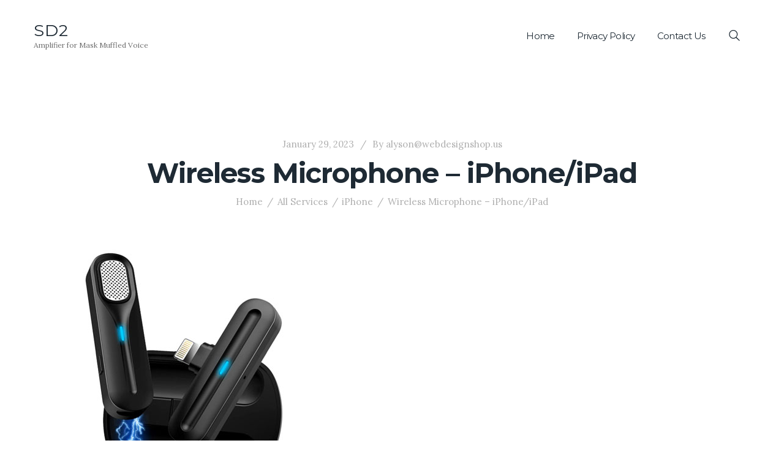

--- FILE ---
content_type: text/html; charset=UTF-8
request_url: https://sd2.life/wp-admin/admin-ajax.php
body_size: -267
content:
{"error":"","counter":141}

--- FILE ---
content_type: text/css
request_url: https://sd2.life/wp-content/themes/translogic-child/style.css
body_size: 49
content:
/*
Theme Name: Translogic Child
Template: translogic
Theme URI: http://translogic.themerex.net/
Description: Translogic - excellent WordPress theme with many different blog and header layouts
Author: ThemeREX
Author URI: http://themerex.net/
Version: 1.0
License: GNU General Public License v2 or later
License URI: http://www.gnu.org/licenses/gpl-2.0.html
*/


/* =Theme customization starts here
-------------------------------------------------------------- */


--- FILE ---
content_type: text/css
request_url: https://sd2.life/wp-content/themes/translogic/css/__colors.css?ver=6.9
body_size: 20261
content:
/* ATTENTION! This file was generated automatically! Don&#039;t change it!!!
----------------------------------------------------------------------- */
body{font-family:"Open Sans",sans-serif;	font-size:1rem;	font-weight:400;	font-style:normal;	line-height:1.866em;	text-decoration:none;	text-transform:none}p,ul,ol,dl,blockquote,address{margin-top:0em;	margin-bottom:1.9em}h1{font-family:"Montserrat",sans-serif;	font-size:2.67rem;	font-weight:600;	font-style:normal;	line-height:1.15em;	text-decoration:none;	text-transform:none;	letter-spacing:-0.02em;	margin-top:0em;	margin-bottom:0.5833em}h2{font-family:"Montserrat",sans-serif;	font-size:1.867rem;	font-weight:600;	font-style:normal;	line-height:1.321em;	text-decoration:none;	text-transform:none;	letter-spacing:-0.02em;	margin-top:0em;	margin-bottom:1.2em}h3{font-family:"Montserrat",sans-serif;	font-size:1.467em;	font-weight:600;	font-style:normal;	line-height:1.409em;	text-decoration:none;	text-transform:none;	letter-spacing:-0.02em;	margin-top:0em;	margin-bottom:0.85em}h4{font-family:"Montserrat",sans-serif;	font-size:1.2em;	font-weight:400;	font-style:normal;	line-height:1.47em;	text-decoration:none;	text-transform:none;	letter-spacing:-0.02em;	margin-top:0em;	margin-bottom:1.2em}h5{font-family:"Montserrat",sans-serif;	font-size:1.067em;	font-weight:500;	font-style:normal;	line-height:1.625em;	text-decoration:none;	text-transform:none;	letter-spacing:-0.02em;	margin-top:0em;	margin-bottom:1.25em}h6{font-family:"Montserrat",sans-serif;	font-size:1em;	font-weight:400;	font-style:normal;	line-height:1.6em;	text-decoration:none;	text-transform:none;	letter-spacing:-0.02em;	margin-top:0em;	margin-bottom:0.85em}input[type="text"],input[type="number"],input[type="email"],input[type="tel"],input[type="search"],input[type="password"],textarea,textarea.wp-editor-area,.select_container,select,.select_container select{font-family:"Open Sans",sans-serif;	font-size:12px;	font-weight:400;	font-style:normal;	line-height:1.2em;	text-decoration:none;	text-transform:none}button,input[type="button"],input[type="reset"],input[type="submit"],.theme_button,.gallery_preview_show .post_readmore,.more-link,.translogic_tabs .translogic_tabs_titles li a{font-family:"Montserrat",sans-serif;	font-size:12px;	font-weight:400;	font-style:normal;	line-height:1.5em;	text-decoration:none;	text-transform:none;	letter-spacing:0.02em}.top_panel .slider_engine_revo .slide_title{font-family:"Montserrat",sans-serif}blockquote>a,blockquote>p>a,blockquote>cite,blockquote>p>cite,mark,ins,.logo_text,.post_price.price,.theme_scroll_down,.page_links>span:not(.page_links_title),.page_links>a,.comments_pagination .page-numbers,.nav-links .page-numbers,.widget_product_tag_cloud a,.widget_tag_cloud a,.post_item_single .post_content .post_tags,.single .nav-links a .nav-arrow,.sc_blogger_item_author .post_meta .post_meta_item,.sc_layouts_row_type_narrow .sc_layouts_item{font-family:"Montserrat",sans-serif}.post_meta{font-family:"Lora",serif;	font-size:1em;	font-weight:400;	font-style:normal;	line-height:1.5em;	text-decoration:none;	text-transform:none; margin-top:0.4em}em,i,.post-date,.rss-date .post_date,.post_meta_item,.post_counters_item,.comments_list_wrap .comment_date,.comments_list_wrap .comment_time,.comments_list_wrap .comment_counters,.top_panel .slider_engine_revo .slide_subtitle,.logo_slogan,fieldset legend,figure figcaption,.wp-caption .wp-caption-text,.wp-caption .wp-caption-dd,.wp-caption-overlay .wp-caption .wp-caption-text,.wp-caption-overlay .wp-caption .wp-caption-dd,.format-audio .post_featured .post_audio_author,.post_item_single .post_content .post_meta,.author_bio .author_link,.comments_list_wrap .comment_posted,.comments_list_wrap .comment_reply,.widget_area .post_item .post_categories,aside .post_item .post_categories,.widget_area .post_item .post_info,aside .post_item .post_info,.single .nav-links .meta-nav,.single .nav-links .post_date,.related_wrap .related_item_style_2 .post_date,.sc_blogger_item_author .post_meta .post_meta_item span,address,.breadcrumbs,.widget_categories li,aside ul#menu-quick-links{font-family:"Lora",serif}.search_wrap .search_results .post_meta_item,.search_wrap .search_results .post_counters_item{font-family:"Open Sans",sans-serif}.logo_text{font-family:"Montserrat",sans-serif;	font-size:1.8em;	font-weight:400;	font-style:normal;	line-height:1.25em;	text-decoration:none;	text-transform:uppercase;	letter-spacing:1px}.logo_footer_text{font-family:"Montserrat",sans-serif}.menu_main_nav_area{font-size:1em;	line-height:1.5em}.menu_main_nav>li,.menu_main_nav>li>a{font-family:"Montserrat",sans-serif;	font-weight:300;	font-style:normal;	text-decoration:none;	text-transform:none;	letter-spacing:-0.04em}.menu_main_nav>li ul,.menu_main_nav>li ul>li,.menu_main_nav>li ul>li>a{font-family:"Varela",sans-serif;	font-size:13px;	font-weight:300;	font-style:normal;	line-height:1.5em;	text-decoration:none;	text-transform:none;	letter-spacing:0px}.menu_mobile .menu_mobile_nav_area>ul>li,.menu_mobile .menu_mobile_nav_area>ul>li>a{font-family:"Montserrat",sans-serif}.menu_mobile .menu_mobile_nav_area>ul>li li,.menu_mobile .menu_mobile_nav_area>ul>li li>a{font-family:"Varela",sans-serif}.sc_layouts_row,.sc_layouts_row input[type="text"]{font-family:"Montserrat",sans-serif;	font-size:1em;	font-weight:300;	font-style:normal;	line-height:1.5em}.sc_layouts_row .sc_button_wrap .sc_button{font-family:"Montserrat",sans-serif;	font-size:12px;	font-weight:400;	font-style:normal;	line-height:1.5em;	text-decoration:none;	text-transform:none;	letter-spacing:0.02em}.sc_layouts_menu_nav>li,.sc_layouts_menu_nav>li>a{font-family:"Montserrat",sans-serif;	font-weight:300;	font-style:normal;	text-decoration:none;	text-transform:none;	letter-spacing:-0.04em}.sc_layouts_menu_nav>li ul,.sc_layouts_menu_nav>li ul>li,.sc_layouts_menu_nav>li ul>li>a{font-family:"Varela",sans-serif;	font-size:13px;	font-weight:300;	font-style:normal;	line-height:1.5em;	text-decoration:none;	text-transform:none;	letter-spacing:0px}.sc_dishes_compact .sc_services_item_title,.sc_services_iconed .sc_services_item_title{font-family:"Open Sans",sans-serif}.toc_menu_item .toc_menu_description,.sc_recent_news .post_item .post_footer .post_counters .post_counters_item,.sc_item_subtitle.sc_item_title_style_shadow,.sc_item_button a,.sc_form button,.sc_button_simple,.sc_action_item_link,.sc_icons_title,.sc_item_subtitle,.sc_price_title,.sc_price_price,.sc_price_link,.sc_price_subtitle,.sc_courses_default .sc_courses_item_price,.sc_courses_default .trx_addons_hover_content .trx_addons_hover_links a,.sc_promo_modern .sc_promo_link2 span+span,.sc_skills_counter .sc_skills_total,.sc_skills_pie.sc_skills_compact_off .sc_skills_total,.slider_swiper .slide_info.slide_info_large .slide_title,.slider_style_modern .slider_controls_label span + span,.slider_pagination_wrap,.sc_slider_controller_info,.sc_skills_pie.sc_skills_compact_off .sc_skills_item_title,.sc_skills_counter .sc_skills_item_title,.sc_testimonials_item_author_title,.sc_testimonials_item_author_subtitle,.sc_promo_link2,.sc_team .sc_team_item_subtitle,.sc_services.sc_services_list .sc_services_item_subtitle{font-family:"Montserrat",sans-serif}.mejs-container *,.sc_item_button .sc_button_simple,.sc_recent_news .post_item .post_meta,.sc_action_item_description,.sc_price_description,.sc_courses_default .sc_courses_item_date,.sc_promo_modern .sc_promo_link2 span,.slider_style_modern .slider_controls_label span,.slider_titles_outside_wrap .slide_cats,.slider_titles_outside_wrap .slide_subtitle,.sc_dishes .sc_dishes_item_subtitle,.sc_services .sc_services_item_subtitle,.team_member_page .team_member_brief_info_text,.sc_testimonials_item_content:before,ul[class*="trx_addons_list"],ol[class*="trx_addons_list"],.sc_testimonials_item_content{font-family:"Lora",serif}.vc_tta.vc_tta-accordion .vc_tta-panel-title .vc_tta-title-text{font-family:"Open Sans",sans-serif}.vc_progress_bar.vc_progress_bar_narrow .vc_single_bar .vc_label,.vc_progress_bar.vc_progress_bar_narrow .vc_single_bar .vc_label .vc_label_units{font-family:"Montserrat",sans-serif}.scheme_default h1,.scheme_default h2,.scheme_default h3,.scheme_default h4,.scheme_default h5,.scheme_default h6,.scheme_default h1 a,.scheme_default h2 a,.scheme_default h3 a,.scheme_default h4 a,.scheme_default h5 a,.scheme_default h6 a,.scheme_default li a{color:#1e2a34}.scheme_default h1 i,.scheme_default h2 i,.scheme_default h1 a:hover,.scheme_default h2 a:hover,.scheme_default h3 a:hover,.scheme_default h4 a:hover,.scheme_default h5 a:hover,.scheme_default h6 a:hover,.scheme_default li a:hover{color:#df3629}.scheme_default dt,.scheme_default b,.scheme_default strong,.scheme_default i,.scheme_default em,.scheme_default ins{color:#1e2a34}.scheme_default s,.scheme_default strike{color:#afafaf}.scheme_default a{color:#df3629}.scheme_default a:hover{color:#3d65b8}.scheme_default blockquote{color:#6e6e6e;	background-color:#f7f6f2}.scheme_default blockquote:before{color:#3d65b8}.scheme_default blockquote a,.scheme_default blockquote>a,.scheme_default blockquote>p>a,.scheme_default blockquote>cite,.scheme_default blockquote>p>cite{color:#1e2a34}.scheme_default blockquote a:hover{color:#dd0000}.scheme_default table th,.scheme_default table th + th,.scheme_default table td + th{border-color:rgba(255,255,255,0.2)}.scheme_default table td,.scheme_default table th + td,.scheme_default table td + td{color:#6e6e6e;	border-color:#f0efeb}/*table>tbody>tr:first-child>td,*/.scheme_default table th{color:#ffffff;	background-color:#1e2a34}.scheme_default table a{color:#6e6e6e}.scheme_default table th a{color:#ffffff}.scheme_default table>tbody>tr>td{background-color:#f7f6f2}.scheme_default table th a:hover{color:#ffffff}.scheme_default address{color:#afafaf}.scheme_default hr{border-color:#e5e5e5}.scheme_default figure figcaption,.scheme_default .wp-caption .wp-caption-text,.scheme_default .wp-caption .wp-caption-dd,.scheme_default .wp-caption-overlay .wp-caption .wp-caption-text,.scheme_default .wp-caption-overlay .wp-caption .wp-caption-dd{color:#ffffff;	background-color:rgba(30,42,52,0.5)}.scheme_default ul>li:before{color:#df3629}.scheme_default fieldset{border-color:#e5e5e5}.scheme_default fieldset legend{color:#1e2a34;	background-color:#ffffff}.scheme_default input[type="text"],.scheme_default input[type="number"],.scheme_default input[type="email"],.scheme_default input[type="tel"],.scheme_default input[type="search"],.scheme_default input[type="password"],.scheme_default .widget_search form,.scheme_default .select_container,.scheme_default .select_container:before,.scheme_default .select2-container .select2-choice,.scheme_default textarea,.scheme_default textarea.wp-editor-area{color:#af9e8b;	border-color:#f7f6f2;	background-color:#f7f6f2}.scheme_default .wpcf7 input[type="text"],.scheme_default .wpcf7 input[type="email"],.scheme_default .wpcf7 select,.scheme_default .wpcf7 .select_container:before,.scheme_default .wpcf7 textarea{background-color:#ffffff !important}.scheme_default .wpcf7 .wpcf7-submit.sc_button_hover_slide_left{background:linear-gradient(to right,	#1e2a34 50%,#3d65b8 50%) no-repeat scroll right bottom / 210% 100% #3d65b8 !important}.scheme_default .wpcf7 .wpcf7-submit.sc_button_hover_slide_left:hover{background-position:left bottom !important}.scheme_default .select_container select{color:#af9e8b}.scheme_default input[type="text"]:focus,.scheme_default input[type="number"]:focus,.scheme_default input[type="email"]:focus,.scheme_default input[type="tel"]:focus,.scheme_default input[type="search"]:focus,.scheme_default input[type="password"]:focus,.scheme_default .select_container:hover,.scheme_default .select_container:before:hover,.scheme_default select option:hover,.scheme_default select option:focus,.scheme_default .select2-container .select2-choice:hover,.scheme_default textarea:focus,.scheme_default textarea.wp-editor-area:focus{color:#8f8d87;	border-color:#e6e5e1;	background-color:#f7f6f2}.scheme_default .select_container select:focus{color:#8f8d87;	border-color:#e6e5e1}.scheme_default .select_container:after{color:#af9e8b}.scheme_default .select_container:hover:after{color:#8f8d87}.scheme_default .widget_search form:hover:after{color:#8f8d87}.scheme_default input::-webkit-input-placeholder,.scheme_default textarea::-webkit-input-placeholder{color:#af9e8b}.scheme_default form.wpcf7-form .contact_us .acceptance-157 input[type="checkbox"] + span:before,.scheme_default input[type="radio"] + label:before,.scheme_default input[type="checkbox"] + label:before{border-color:#f7f6f2;	background-color:#f7f6f2}.scheme_default button,.scheme_default input[type="reset"],.scheme_default input[type="submit"],.scheme_default input[type="button"]{background-color:#df3629;	color:#ffffff}.scheme_default input[type="submit"]:hover,.scheme_default input[type="reset"]:hover,.scheme_default input[type="button"]:hover,.scheme_default button:hover,.scheme_default input[type="submit"]:focus,.scheme_default input[type="reset"]:focus,.scheme_default input[type="button"]:focus,.scheme_default button:focus{background-color:#1e2a34;	color:#ffffff}.scheme_default .wp-editor-container input[type="button"]{background-color:#f7f6f2;	border-color:#f0efeb;	color:#1e2a34;	-webkit-box-shadow:0 1px 0 0 #f0efeb; -moz-box-shadow:0 1px 0 0 #f0efeb; box-shadow:0 1px 0 0 #f0efeb}.scheme_default .wp-editor-container input[type="button"]:hover,.scheme_default .wp-editor-container input[type="button"]:focus{background-color:#f7f6f2;	border-color:#f0efeb;	color:#dd0000}.scheme_default .select2-results{color:#8f8d87;	border-color:#e6e5e1;	background:#f7f6f2}.scheme_default .select2-results .select2-highlighted{color:#8f8d87;	background:#f7f6f2}.scheme_default .sticky{border-color:#e5e5e5}.scheme_default .sticky .label_sticky{border-top-color:#df3629}.scheme_default body{color:#6e6e6e;	background-color:#ffffff}.scheme_default .wpb_wrapper{color:#6e6e6e}.scheme_default #page_preloader,.scheme_default.header_position_under .page_content_wrap,.scheme_default .page_wrap{background-color:#ffffff}.scheme_default .preloader_wrap>div{background-color:#df3629}.scheme_default.top_panel.with_bg_image:before{background-color:rgba(255,255,255,0.7)}.scheme_default .top_panel .slider_engine_revo .slide_subtitle{color:#df3629}.scheme_default .sc_layouts_row_delimiter,.scheme_default.sc_layouts_row_delimiter{border-color:#e5e5e5}.scheme_default .sc_layouts_item_icon{color:#afafaf}.scheme_default .sc_layouts_item_details_line1{color:#df3629}.scheme_default .sc_layouts_item_details_line2{color:#1e2a34}.scheme_default .sc_layouts_row_fixed_on{background-color:rgba(255,255,255,0.9)}/* Row type:Narrow */.scheme_default .sc_layouts_row_type_narrow{background-color:#f7f6f2}.scheme_default .sc_layouts_row_type_narrow .sc_layouts_item,.scheme_default.sc_layouts_row_type_narrow .sc_layouts_item{color:#6e6e6e}.scheme_default .sc_layouts_row_type_narrow .sc_layouts_item a,.scheme_default.sc_layouts_row_type_narrow .sc_layouts_item a{color:#6e6e6e}.scheme_default .sc_layouts_row_type_narrow .sc_layouts_item a:hover,.scheme_default .sc_layouts_row_type_narrow .sc_layouts_item a:hover .sc_layouts_item_icon,.scheme_default.sc_layouts_row_type_narrow .sc_layouts_item a:hover,.scheme_default.sc_layouts_row_type_narrow .sc_layouts_item a:hover .sc_layouts_item_icon{color:#1e2a34}.scheme_default .sc_layouts_row_type_narrow .sc_layouts_item_icon,.scheme_default.sc_layouts_row_type_narrow .sc_layouts_item_icon{color:#df3629}.scheme_default .sc_layouts_row_type_narrow .sc_layouts_item_details_line1,.scheme_default .sc_layouts_row_type_narrow .sc_layouts_item_details_line2,.scheme_default.sc_layouts_row_type_narrow .sc_layouts_item_details_line1,.scheme_default.sc_layouts_row_type_narrow .sc_layouts_item_details_line2{color:#6e6e6e}.scheme_default .sc_layouts_row_type_narrow .socials_wrap .social_item a,.scheme_default.sc_layouts_row_type_narrow .socials_wrap .social_item a{background-color:transparent;	color:#df3629}.scheme_default .sc_layouts_row_type_narrow .socials_wrap .social_item a:hover,.scheme_default.sc_layouts_row_type_narrow .socials_wrap .social_item a:hover{background-color:transparent;	color:#3d65b8}.scheme_default .sc_layouts_row_type_narrow .sc_button_wrap .sc_button,.scheme_default.sc_layouts_row_type_narrow .sc_button_wrap .sc_button{background-color:#3d65b8;	border-color:#3d65b8;	color:#ffffff}.scheme_default .sc_layouts_row_type_narrow .sc_button_wrap .sc_button:hover,.scheme_default.sc_layouts_row_type_narrow .sc_button_wrap .sc_button:hover{background-color:#df3629;	border-color:#df3629;	color:#ffffff !important}.scheme_default .sc_layouts_row_type_narrow .search_wrap .search_submit,.scheme_default.sc_layouts_row_type_narrow .search_wrap .search_submit{background-color:transparent;	color:#df3629}.scheme_default .post_item_none_search .search_wrap .search_submit,.scheme_default .post_item_none_archive .search_wrap .search_submit{background-color:transparent;	color:#afafaf}.scheme_default .post_item_none_search .search_wrap .search_submit:hover,.scheme_default .post_item_none_archive .search_wrap .search_submit:hover{background-color:transparent;	color:#df3629}/* Row type:Compact */.scheme_default .sc_layouts_row_type_compact .sc_layouts_item,.scheme_default.sc_layouts_row_type_compact .sc_layouts_item{color:#6e6e6e}.scheme_default .sc_layouts_row_type_compact .sc_layouts_item a,.scheme_default.sc_layouts_row_type_compact .sc_layouts_item a{color:#6e6e6e}.scheme_default .sc_layouts_row_type_compact .sc_layouts_item a:hover,.scheme_default.sc_layouts_row_type_compact .sc_layouts_item a:hover,.scheme_default .sc_layouts_row_type_compact .sc_layouts_item a:hover .sc_layouts_item_icon,.scheme_default.sc_layouts_row_type_compact .sc_layouts_item a:hover .sc_layouts_item_icon{color:#1e2a34}.scheme_default .sc_layouts_row_type_compact .sc_layouts_item_icon,.scheme_default.sc_layouts_row_type_compact .sc_layouts_item_icon{color:#df3629}.scheme_default .sc_layouts_row_type_compact .sc_layouts_item_details_line1,.scheme_default .sc_layouts_row_type_compact .sc_layouts_item_details_line2,.scheme_default.sc_layouts_row_type_compact .sc_layouts_item_details_line1,.scheme_default.sc_layouts_row_type_compact .sc_layouts_item_details_line2{color:#6e6e6e}.scheme_default .sc_layouts_row_type_compact .socials_wrap .social_item a,.scheme_default.sc_layouts_row_type_compact .socials_wrap .social_item a{background-color:transparent;	color:#1e2a34}.scheme_default .sc_layouts_row_type_compact .socials_wrap .social_item a:hover,.scheme_default.sc_layouts_row_type_compact .socials_wrap .social_item a:hover{background-color:transparent;	color:#3d65b8}.scheme_default .sc_layouts_row_type_compact .search_wrap .search_submit,.scheme_default.sc_layouts_row_type_compact .search_wrap .search_submit{background-color:transparent;	color:#1e2a34}.scheme_default .sc_layouts_row_type_compact .search_wrap .search_submit:hover,.scheme_default.sc_layouts_row_type_compact .search_wrap .search_submit:hover{background-color:transparent;	color:#3d65b8}.scheme_default .sc_layouts_row_type_compact .search_wrap.search_style_normal .search_submit,.scheme_default.sc_layouts_row_type_compact .search_wrap.search_style_normal .search_submit{color:#df3629}.scheme_default .sc_layouts_row_type_compact .search_wrap.search_style_normal .search_submit:hover,.scheme_default.sc_layouts_row_type_compact .search_wrap.search_style_normal .search_submit:hover{color:#3d65b8}/* Row type:Normal */.scheme_default .sc_layouts_row_type_normal .sc_layouts_item,.scheme_default.sc_layouts_row_type_normal .sc_layouts_item{color:#6e6e6e}.scheme_default .sc_layouts_row_type_normal .sc_layouts_item a,.scheme_default .sc_layouts_row_type_normal .sc_layouts_item .sc_layouts_menu_mobile_button a .sc_layouts_item_icon ,.scheme_default.sc_layouts_row_type_normal .sc_layouts_item a{color:#1e2a34}.scheme_default .sc_layouts_row_type_normal .sc_layouts_item a:hover,.scheme_default.sc_layouts_row_type_normal .sc_layouts_item a:hover,.scheme_default .sc_layouts_row_type_normal .sc_layouts_item a:hover .sc_layouts_item_icon,.scheme_default.sc_layouts_row_type_normal .sc_layouts_item a:hover .sc_layouts_item_icon{color:#df3629}.scheme_default .sc_layouts_row_type_normal .sc_layouts_item li li a,.scheme_default.sc_layouts_row_type_normal .sc_layouts_item li li a{color:rgba(255,255,255,0.7)}.scheme_default .sc_layouts_row_type_normal .sc_layouts_item li li a:hover,.scheme_default.sc_layouts_row_type_normal .sc_layouts_item li li a:hover{color:#df3629}.scheme_default .sc_layouts_row_type_normal .search_wrap .search_submit,.scheme_default.sc_layouts_row_type_normal .search_wrap .search_submit{background-color:transparent;	color:#1e2a34}.scheme_default .sc_layouts_row_type_normal .search_wrap .search_submit:hover,.scheme_default.sc_layouts_row_type_normal .search_wrap .search_submit:hover{background-color:transparent;	color:#8f8d87}.scheme_default .sc_layouts_menu_nav>li>a{color:#1e2a34}.scheme_default .sc_layouts_menu_nav>li>a:hover,.scheme_default .sc_layouts_menu_nav>li.sfHover>a,.scheme_default .sc_layouts_menu_nav>li.current-menu-item>a,.scheme_default .sc_layouts_menu_nav>li.current-menu-parent>a,.scheme_default .sc_layouts_menu_nav>li.current-menu-ancestor>a{color:#df3629 !important}.scheme_default .sc_layouts_menu_nav>li ul{background-color:#1f2e39}.scheme_default .sc_layouts_menu_nav>li li>a{color:rgba(255,255,255,0.7)}.scheme_default .sc_layouts_menu_nav>li li>a:hover,.scheme_default .sc_layouts_menu_nav>li li.sfHover>a{color:#df3629}.scheme_default .sc_layouts_menu_nav>li li.current-menu-item>a,.scheme_default .sc_layouts_menu_nav>li li.current-menu-parent>a,.scheme_default .sc_layouts_menu_nav>li li.current-menu-ancestor>a{color:#df3629}.scheme_default .sc_layouts_menu_nav>li li[class*="icon-"]:before{color:#df3629}.scheme_default .sc_layouts_menu_nav>li li[class*="icon-"]:hover:before,.scheme_default .sc_layouts_menu_nav>li li[class*="icon-"].shHover:before,.scheme_default .sc_layouts_menu_nav>li li.current-menu-item:before,.scheme_default .sc_layouts_menu_nav>li li.current-menu-parent:before,.scheme_default .sc_layouts_menu_nav>li li.current-menu-ancestor:before{color:#3d65b8}.scheme_default .sc_layouts_logo b{color:#1e2a34}.scheme_default .sc_layouts_logo i{color:#df3629}.scheme_default .sc_layouts_logo_text{color:#df3629}.scheme_default .sc_layouts_logo:hover .logo_text{color:#1e2a34}.scheme_default .logo_slogan{color:#6e6e6e}.scheme_default .socials_wrap .social_item a,.scheme_default .socials_wrap .social_item a i{color:#afafaf}.scheme_default .socials_wrap .social_item a:hover,.scheme_default .socials_wrap .social_item a:hover i{color:#1e2a34}.scheme_default .search_style_expand.search_opened{background-color:#ffffff;	border-color:#e5e5e5}.scheme_default .search_style_expand.search_opened .search_submit{color:#6e6e6e}.scheme_default .search_style_expand .search_submit:hover,.scheme_default .search_style_expand .search_submit:focus{color:#1e2a34}.scheme_default .search_style_fullscreen.search_opened .search_form_wrap{background-color:rgba(255,255,255,0.95)}.scheme_default .search_style_fullscreen.search_opened .search_form{border-color:#1e2a34}.scheme_default .search_style_fullscreen.search_opened .search_close,.scheme_default .search_style_fullscreen.search_opened .search_field,.scheme_default .search_style_fullscreen.search_opened .search_submit{color:#8f8d87}.scheme_default .search_style_fullscreen.search_opened .search_close:hover,.scheme_default .search_style_fullscreen.search_opened .search_field:hover,.scheme_default .search_style_fullscreen.search_opened .search_field:focus,.scheme_default .search_style_fullscreen.search_opened .search_submit:hover,.scheme_default .search_style_fullscreen.search_opened .search_submit:focus{color:#8f8d87}.scheme_default .search_style_fullscreen.search_opened input::-webkit-input-placeholder{color:#af9e8b; opacity:1}.scheme_default .search_style_fullscreen.search_opened input::-moz-placeholder{color:#af9e8b; opacity:1}.scheme_default .search_style_fullscreen.search_opened input:-moz-placeholder{color:#af9e8b; opacity:1}.scheme_default .search_style_fullscreen.search_opened input:-ms-input-placeholder{color:#af9e8b; opacity:1}.scheme_default .search_wrap .search_results{background-color:#ffffff;	border-color:#e5e5e5}.scheme_default .search_wrap .search_results:after{background-color:#ffffff;	border-left-color:#e5e5e5;	border-top-color:#e5e5e5}.scheme_default .search_wrap .search_results .search_results_close{color:#afafaf}.scheme_default .search_wrap .search_results .search_results_close:hover{color:#1e2a34}.scheme_default .search_results.widget_area .post_item + .post_item{border-top-color:#e5e5e5}.scheme_default.menu_side_wrap .menu_side_button{color:#1e2a34;	border-color:#f0efeb;	background-color:rgba(247,246,242,0.7)}.scheme_default.menu_side_wrap .menu_side_button:hover{color:#ffffff;	border-color:#3d65b8;	background-color:#dd0000}.scheme_default .menu_side_inner,.scheme_default .menu_mobile_inner{color:#6e6e6e;	background-color:#f7f6f2}.scheme_default .menu_mobile_button{color:#1e2a34}.scheme_default .menu_mobile_button:hover{color:#df3629}.scheme_default .menu_mobile_close:before,.scheme_default .menu_mobile_close:after{border-color:#1e2a34}.scheme_default .menu_mobile_close:hover:before,.scheme_default .menu_mobile_close:hover:after{border-color:#dd0000}.scheme_default .menu_mobile_inner a{color:#1e2a34}.scheme_default .menu_mobile_inner a:hover,.scheme_default .menu_mobile_inner .current-menu-ancestor>a,.scheme_default .menu_mobile_inner .current-menu-item>a{color:#dd0000}.scheme_default .menu_mobile_inner .search_mobile .search_submit{color:#af9e8b}.scheme_default .menu_mobile_inner .search_mobile .search_submit:focus,.scheme_default .menu_mobile_inner .search_mobile .search_submit:hover{color:#8f8d87}.scheme_default .menu_mobile_inner .social_item a{color:#dd0000}.scheme_default .menu_mobile_inner .social_item a:hover{color:#1e2a34}.scheme_default .sc_layouts_title .sc_layouts_title_meta{color:#6e6e6e}.scheme_default .sc_layouts_title .sc_layouts_title_description{color:#afafaf}.scheme_default .sc_layouts_title_breadcrumbs{color:#afafaf}.scheme_default .sc_layouts_title_breadcrumbs a{color:#afafaf !important}.scheme_default .sc_layouts_title_breadcrumbs a:hover{color:#1e2a34 !important}.scheme_default .translogic_tabs .translogic_tabs_titles li a{color:#1e2a34;	background-color:#f7f6f2}.scheme_default .translogic_tabs .translogic_tabs_titles li a:hover{color:#ffffff;	background-color:#df3629}.scheme_default .translogic_tabs .translogic_tabs_titles li.ui-state-active a{color:#ffffff;	background-color:#1e2a34}.scheme_default .post_item{color:#6e6e6e}.scheme_default .post_meta,.scheme_default .post_meta_item,.scheme_default .post_meta_item a,.scheme_default .post_meta_item:before,.scheme_default .post_meta_item:hover:before,.scheme_default .post_date a,.scheme_default .post_date:before,.scheme_default .post_info:before,.scheme_default .post_info .post_info_item,.scheme_default .post_info .post_info_item a,.scheme_default .post_info_counters .post_counters_item,.scheme_default .post_counters .socials_share .socials_caption:before,.scheme_default .post_counters .socials_share .socials_caption:hover:before{color:#afafaf}.scheme_default .post_date a:hover,.scheme_default a.post_meta_item:hover,.scheme_default .post_meta_item a:hover,.scheme_default .post_info .post_info_item a:hover,.scheme_default .post_info_counters .post_counters_item:hover{color:#1e2a34}.scheme_default .post_item .post_title a:hover{color:#df3629}.scheme_default .post_meta_item.post_categories,.scheme_default .post_meta_item.post_categories a{color:#df3629}.scheme_default .post_meta_item.post_categories a:hover{color:#3d65b8}.scheme_default .post_meta_item .socials_share .social_items{background-color:#ffffff}.scheme_default .post_meta_item .social_items,.scheme_default .post_meta_item .social_items:before{background-color:#ffffff;	border-color:#e5e5e5;	color:#afafaf}.scheme_default .post_layout_excerpt + .post_layout_excerpt{border-color:#e5e5e5}.scheme_default .post_layout_classic{border-color:#e5e5e5}.scheme_default.gallery_preview:before{background-color:#ffffff}.scheme_default.gallery_preview{color:#6e6e6e}.scheme_default .format-audio .post_featured .post_audio_author{color:#1e2a34}.scheme_default .format-audio .post_featured.without_thumb .post_audio{background-color:#f7f6f2}.scheme_default .format-audio .post_featured.without_thumb .post_audio_title,.scheme_default .without_thumb .mejs-controls .mejs-currenttime,.scheme_default .without_thumb .mejs-controls .mejs-duration{color:#1e2a34}.scheme_default .mejs-controls .mejs-button,.scheme_default .mejs-controls .mejs-time-rail .mejs-time-current{color:#3d65b8;	background:transparent}.scheme_default .mejs-controls .mejs-horizontal-volume-slider .mejs-horizontal-volume-current{background:#3d65b8}.scheme_default .mejs-controls .mejs-button:hover{color:#df3629;	background:transparent}.scheme_default .mejs-controls .mejs-time-rail .mejs-time-total,.scheme_default .mejs-controls .mejs-time-rail .mejs-time-loaded,.scheme_default .mejs-container .mejs-controls .mejs-horizontal-volume-slider .mejs-horizontal-volume-total{background:#3d65b8}.scheme_default .format-aside .post_content_inner{color:#1e2a34;	background-color:#f7f6f2}.scheme_default .format-link .post_content_inner,.scheme_default .format-status .post_content_inner{color:#1e2a34}.scheme_default .format-chat p>b,.scheme_default .format-chat p>strong{color:#1e2a34}.scheme_default .post_layout_chess .post_content_inner:after{background:linear-gradient(to top,#ffffff 0%,rgba(255,255,255,0) 100%) no-repeat scroll right top / 100% 100% rgba(255,255,255,0)}.scheme_default .post_layout_chess_1 .post_meta:before{background-color:#e5e5e5}.scheme_default .nav-links-old{color:#1e2a34}.scheme_default .nav-links .nav-previous a,.scheme_default .nav-links .nav-next a{color:#1e2a34}.scheme_default .nav-links-old a:hover{color:#1e2a34;	border-color:#1e2a34}.scheme_default .page_links>a,.scheme_default .comments_pagination .page-numbers,.scheme_default .nav-links .page-numbers{color:#1e2a34;	background-color:#f7f6f2}.scheme_default .page_links>a:hover,.scheme_default .page_links>span:not(.page_links_title),.scheme_default .comments_pagination a.page-numbers:hover,.scheme_default .comments_pagination .page-numbers.current,.scheme_default .nav-links a.page-numbers:hover,.scheme_default .nav-links .page-numbers.current{color:#ffffff;	background-color:#1f2e39}.scheme_default .post_item_single .post_header .post_date{color:#afafaf}.scheme_default .post_item_single .post_header .post_categories,.scheme_default .post_item_single .post_header .post_categories a{color:#df3629}.scheme_default .post_item_single .post_header .post_meta_item,.scheme_default .post_item_single .post_header .post_meta_item:before,.scheme_default .post_item_single .post_header .post_meta_item:hover:before,.scheme_default .post_item_single .post_header .post_meta_item a,.scheme_default .post_item_single .post_header .post_meta_item a:before,.scheme_default .post_item_single .post_header .post_meta_item a:hover:before,.scheme_default .post_item_single .post_header .post_meta_item .socials_caption,.scheme_default .post_item_single .post_header .post_meta_item .socials_caption:before,.scheme_default .post_item_single .post_header .post_edit a{color:#afafaf}.scheme_default .post_item_single .post_meta_item:hover,.scheme_default .post_item_single .post_meta_item>a:hover,.scheme_default .post_item_single .post_meta_item .socials_caption:hover,.scheme_default .post_item_single .post_edit a:hover{color:#3d65b8}.scheme_default .post_item_single .post_content .post_meta_label,.scheme_default .post_item_single .post_content .post_meta_item:hover .post_meta_label{color:#1e2a34}.scheme_default .post_item_single .post_content .post_tags,.scheme_default .post_item_single .post_content .post_tags a{color:#df3629}.scheme_default .post_item_single .post_content .post_tags a:hover{color:#3d65b8}.scheme_default .post_item_single .post_content .post_meta .post_share .social_item a{color:#ffffff !important;	background-color:#df3629}.scheme_default .post_item_single .post_content .post_meta .post_share .social_item a:hover{background-color:#3d65b8}.scheme_default .post-password-form input[type="submit"]{border-color:#1e2a34}.scheme_default .post-password-form input[type="submit"]:hover,.scheme_default .post-password-form input[type="submit"]:focus{color:#ffffff}.scheme_default .nav-links-single .nav-links{border-color:#e5e5e5}.scheme_default .nav-links-single .nav-links a .meta-nav{color:#afafaf}.scheme_default .nav-links-single .nav-links a .post_date{color:#afafaf}.scheme_default .nav-links-single .nav-links a:hover .meta-nav,.scheme_default .nav-links-single .nav-links a:hover .post_date{color:#1e2a34}.scheme_default .nav-links-single .nav-links a:hover .post-title{color:#df3629}.scheme_default.author_info{color:#6e6e6e;	background-color:#f7f6f2}.scheme_default.author_info .author_title{color:#1e2a34}.scheme_default.author_info a{color:#df3629}.scheme_default.author_info a:hover{color:#3d65b8}.scheme_default .related_wrap{border-color:#e5e5e5}.scheme_default .related_wrap .related_item_style_1 .post_header{background-color:rgba(255,255,255,0.7)}.scheme_default .related_wrap .related_item_style_1:hover .post_header{background-color:#ffffff}.scheme_default .related_wrap .related_item_style_1 .post_date a{color:#6e6e6e}.scheme_default .related_wrap .related_item_style_1:hover .post_date a{color:#afafaf}.scheme_default .related_wrap .related_item_style_1:hover .post_date a:hover{color:#1e2a34}.scheme_default .related_wrap .related_item_style_2 .post_categories a{color:#3d65b8}.scheme_default .comments_list_wrap,.scheme_default .comments_list_wrap>ul{border-color:#e5e5e5}.scheme_default .comments_list_wrap .comment_content{border-color:#e5e5e5}.scheme_default .comments_list_wrap .comment_posted,.scheme_default .comments_list_wrap .comment_posted a{color:#afafaf}.scheme_default .comments_list_wrap .comment_info{color:#1e2a34}.scheme_default .comments_list_wrap .comment_counters a{color:#df3629}.scheme_default .comments_list_wrap .comment_counters a:before{color:#df3629}.scheme_default .comments_list_wrap .comment_counters a:hover:before,.scheme_default .comments_list_wrap .comment_counters a:hover{color:#3d65b8}.scheme_default .comments_list_wrap .comment_text{color:#6e6e6e}.scheme_default .comments_list_wrap .comment_reply a:hover{color:#3d65b8}.scheme_default .comments_form_wrap{border-color:#e5e5e5}.scheme_default .comments_wrap .comments_notes{color:#afafaf}.scheme_default .post_item_404 .page_title{color:#afafaf}.scheme_default .post_item_404 .page_description{color:#df3629}.scheme_default .post_item_404 .go_home{border-color:#1e2a34}.scheme_default aside .widget_title{border-color:#e5e5e5}.scheme_default .widget_search .search-field{color:#af9e8b}.scheme_default .widget_area .post_item .post_title a,.scheme_default aside .post_item .post_title a{color:#1e2a34}.scheme_default .footer_wrap aside .post_item{color:#f0efeb}.scheme_default .widget_banner,.scheme_default aside.widget_fullwidth.widget_banner{background-color:#f7f6f2}.scheme_default aside ul#menu-quick-links li a,.scheme_default aside ul#menu-quick-links li:before{color:#afafaf}.scheme_default aside ul#menu-quick-links li a:hover{color:#df3629}.scheme_default aside{color:#6e6e6e}.scheme_default aside li:before{background-color:#dd0000}.scheme_default aside a{color:#dd0000}.scheme_default aside a:hover{color:#3d65b8}.scheme_default aside li>a{color:#1e2a34}.scheme_default aside li>a:hover{color:#dd0000}.scheme_default .widget_archive li{color:#1e2a34}.scheme_default .widget_calendar caption,.scheme_default .widget_calendar tbody td a,.scheme_default .widget_calendar th{color:#1e2a34}.scheme_default .widget_calendar tbody td{color:#6e6e6e !important}.scheme_default .widget_calendar tbody td a:hover{color:#dd0000}.scheme_default .widget_calendar tbody td a:after{background-color:#dd0000}.scheme_default .widget_calendar td#today{color:#ffffff !important}.scheme_default .widget_calendar td#today a{color:#ffffff}.scheme_default .widget_calendar td#today a:hover{color:#ffffff}.scheme_default .widget_calendar td#today:before{background-color:#dd0000}.scheme_default .widget_calendar td#today a:after{background-color:#df3629}.scheme_default .widget_calendar td#today a:hover:after{background-color:#3d65b8}.scheme_default .widget_calendar #prev a,.scheme_default .widget_calendar #next a{color:#dd0000}.scheme_default .widget_calendar #prev a:hover,.scheme_default .widget_calendar #next a:hover{color:#3d65b8}.scheme_default .widget_calendar td#prev a:before,.scheme_default .widget_calendar td#next a:before{background-color:#f7f6f2}.scheme_default .widget_categories li{color:#1e2a34}.scheme_default .post_item_single .post_content .post_tags a,.scheme_default .widget_product_tag_cloud a.sc_button_hover_slide_left ,.scheme_default .widget_tag_cloud a.sc_button_hover_slide_left{color:#1e2a34 !important;	border-color:#e5e5e5 !important;	background:#ffffff !important}.scheme_default .post_item_single .post_content .post_tags a:hover,.scheme_default .widget_product_tag_cloud a.sc_button_hover_slide_left:hover,.scheme_default .widget_tag_cloud a.sc_button_hover_slide_left:hover{color:#df3629 !important;	border-color:#e5e5e5 !important;	background:#ffffff !important}.scheme_default .widget_rss .widget_title a:first-child{color:#dd0000}.scheme_default .widget_rss .widget_title a:first-child:hover{color:#3d65b8}.scheme_default .widget_rss .rss-date{color:#af9e8b}.scheme_default.site_footer_wrap{background-color:#1f2e39;	color:#6e6e6e}.scheme_default.site_footer_wrap aside{border-color:#f0efeb}.scheme_default.site_footer_wrap h1,.scheme_default.site_footer_wrap h2,.scheme_default.site_footer_wrap h3,.scheme_default.site_footer_wrap h4,.scheme_default.site_footer_wrap h5,.scheme_default.site_footer_wrap h6,.scheme_default.site_footer_wrap h1 a,.scheme_default.site_footer_wrap h2 a,.scheme_default.site_footer_wrap h3 a,.scheme_default.site_footer_wrap h4 a,.scheme_default.site_footer_wrap h5 a,.scheme_default.site_footer_wrap h6 a{color:#1e2a34}.scheme_default.site_footer_wrap h1 a:hover,.scheme_default.site_footer_wrap h2 a:hover,.scheme_default.site_footer_wrap h3 a:hover,.scheme_default.site_footer_wrap h4 a:hover,.scheme_default.site_footer_wrap h5 a:hover,.scheme_default.site_footer_wrap h6 a:hover{color:#dd0000}.scheme_default .logo_footer_wrap_inner{border-color:#f0efeb}.scheme_default .logo_footer_wrap_inner:after{background-color:#6e6e6e}.scheme_default .socials_footer_wrap_inner .social_item .social_icons{border-color:#e5e5e5;	color:#e5e5e5}.scheme_default .socials_footer_wrap_inner .social_item .social_icons:hover{border-color:#3d65b8;	color:#3d65b8}.scheme_default .menu_footer_nav_area ul li a{color:#1e2a34}.scheme_default .menu_footer_nav_area ul li a:hover{color:#dd0000}.scheme_default .menu_footer_nav_area ul li+li:before{border-color:#af9e8b}.scheme_default .copyright_wrap_inner{background-color:#f7f6f2;	border-color:#e5e5e5;	color:#1e2a34}.scheme_default .copyright_wrap_inner a{color:#1e2a34}.scheme_default .copyright_wrap_inner a:hover{color:#df3629}.scheme_default .copyright_wrap_inner .copyright_text{color:#6e6e6e}.scheme_default .theme_button,.scheme_default .more-link,.scheme_default .socials_share:not(.socials_type_drop) .social_icons{color:#ffffff !important;	background-color:#df3629 !important}.scheme_default .theme_button:hover,.scheme_default .more-link:hover,.scheme_default .socials_share:not(.socials_type_drop) .social_icons:hover{color:#ffffff !important;	background-color:#1e2a34 !important}.scheme_default .comments_wrap .form-submit input[type="submit"]{background:linear-gradient(to right,	#1e2a34 50%,#3d65b8 50%) no-repeat scroll right bottom / 210% 100% #3d65b8 !important}.scheme_default .comments_wrap .form-submit input[type="submit"]:hover,.scheme_default .comments_wrap .form-submit input[type="submit"]:focus{background-position:left bottom !important}.scheme_default .format-video .post_featured.with_thumb .post_video_hover{color:#ffffff;	border-color:#ffffff;	background-color:transparent}.scheme_default .format-video .post_featured.with_thumb .post_video_hover:hover{color:#ffffff;	border-color:#ffffff;	background-color:transparent}.scheme_default .theme_scroll_down:hover{color:#df3629}.scheme_default .mfp-bg{background-color:rgba(255,255,255,0.7)}.scheme_default .mfp-image-holder .mfp-close,.scheme_default .mfp-iframe-holder .mfp-close{color:#1e2a34}.scheme_default .mfp-image-holder .mfp-close:hover,.scheme_default .mfp-iframe-holder .mfp-close:hover{color:#df3629}.scheme_default .bg_color{background-color:#ffffff}.scheme_default .bd_color{background-color:#e5e5e5}.scheme_default .accent2{background-color:#1f2e39}.scheme_default .text{background-color:#6e6e6e}.scheme_default .text_light{background-color:#afafaf}.scheme_default .text_dark{background-color:#1e2a34}.scheme_default .text_link{background-color:#df3629}.scheme_default .text_hover{background-color:#3d65b8}.scheme_default .alter_bg_color{background-color:#f7f6f2}.scheme_default .alter_bg_hover{background-color:#f7f6f2}.scheme_default .alter_bd_color{background-color:#f0efeb}.scheme_default .alter_bd_hover{background-color:#f0efeb}.scheme_default .alter_text{background-color:#6e6e6e}.scheme_default .alter_light{background-color:#af9e8b}.scheme_default .alter_dark{background-color:#1e2a34}.scheme_default .alter_link{background-color:#dd0000}.scheme_default .alter_hover{background-color:#3d65b8}.scheme_default .input_bg_color{background-color:#f7f6f2}.scheme_default .input_bg_hover{background-color:#f7f6f2}.scheme_default .input_bd_color{background-color:#f7f6f2}.scheme_default .input_bd_hover{background-color:#e6e5e1}.scheme_default .input_text{background-color:#8f8d87}.scheme_default .input_light{background-color:#af9e8b}.scheme_default .input_dark{background-color:#8f8d87}.scheme_default .inverse_text{background-color:#ffffff}.scheme_default .inverse_light{background-color:#dd0000}.scheme_default .inverse_dark{background-color:#dd0000}.scheme_default .inverse_link{background-color:#df3629}.scheme_default .inverse_hover{background-color:#3d65b8}/* ================= BUTTON'S HOVERS ==================== */.scheme_default .sc_button_hover_slide_left{background:linear-gradient(to right,	#1e2a34 50%,#df3629 50%) no-repeat scroll right bottom / 210% 100% #df3629 !important}.scheme_default .sc_button_hover_slide_right{background:linear-gradient(to left,	#1e2a34 50%,#df3629 50%) no-repeat scroll left bottom / 210% 100% #df3629 !important}.scheme_default .sc_button_hover_slide_top{background:linear-gradient(to bottom,	#1e2a34 50%,#df3629 50%) no-repeat scroll right bottom / 100% 210% #df3629 !important}.scheme_default .sc_button_hover_slide_bottom{background:linear-gradient(to top,#1e2a34 50%,#df3629 50%) no-repeat scroll right top / 100% 210% #df3629 !important}.scheme_default .sc_button_hover_style_dark.sc_button_hover_slide_left{background:linear-gradient(to right,	#df3629 50%,#1e2a34 50%) no-repeat scroll right bottom / 210% 100% #1e2a34 !important}.scheme_default .sc_button_hover_style_dark.sc_button_hover_slide_right{background:linear-gradient(to left,	#df3629 50%,#1e2a34 50%) no-repeat scroll left bottom / 210% 100% #1e2a34 !important}.scheme_default .sc_button_hover_style_dark.sc_button_hover_slide_top{background:linear-gradient(to bottom,	#df3629 50%,#1e2a34 50%) no-repeat scroll right bottom / 100% 210% #1e2a34 !important}.scheme_default .sc_button_hover_style_dark.sc_button_hover_slide_bottom{background:linear-gradient(to top,#df3629 50%,#1e2a34 50%) no-repeat scroll right top / 100% 210% #1e2a34 !important}.scheme_default .sc_button_hover_style_inverse.sc_button_hover_slide_left{background:linear-gradient(to right,	#ffffff 50%,#df3629 50%) no-repeat scroll right bottom / 210% 100% #df3629 !important}.scheme_default .sc_button_hover_style_inverse.sc_button_hover_slide_right{background:linear-gradient(to left,	#ffffff 50%,#df3629 50%) no-repeat scroll left bottom / 210% 100% #df3629 !important}.scheme_default .sc_button_hover_style_inverse.sc_button_hover_slide_top{background:linear-gradient(to bottom,	#ffffff 50%,#df3629 50%) no-repeat scroll right bottom / 100% 210% #df3629 !important}.scheme_default .sc_button_hover_style_inverse.sc_button_hover_slide_bottom{background:linear-gradient(to top,#ffffff 50%,#df3629 50%) no-repeat scroll right top / 100% 210% #df3629 !important}.scheme_default .sc_button_hover_style_hover.sc_button_hover_slide_left{background:linear-gradient(to right,	#3d65b8 50%,#df3629 50%) no-repeat scroll right bottom / 210% 100% #df3629 !important}.scheme_default .sc_button_hover_style_hover.sc_button_hover_slide_right{background:linear-gradient(to left,	#3d65b8 50%,#df3629 50%) no-repeat scroll left bottom / 210% 100% #df3629 !important}.scheme_default .sc_button_hover_style_hover.sc_button_hover_slide_top{background:linear-gradient(to bottom,	#3d65b8 50%,#df3629 50%) no-repeat scroll right bottom / 100% 210% #df3629 !important}.scheme_default .sc_button_hover_style_hover.sc_button_hover_slide_bottom{background:linear-gradient(to top,#3d65b8 50%,#df3629 50%) no-repeat scroll right top / 100% 210% #df3629 !important}.scheme_default .sc_button_hover_style_alter.sc_button_hover_slide_left{background:linear-gradient(to right,	#1e2a34 50%,#dd0000 50%) no-repeat scroll right bottom / 210% 100% #dd0000 !important}.scheme_default .sc_button_hover_style_alter.sc_button_hover_slide_right{background:linear-gradient(to left,	#1e2a34 50%,#dd0000 50%) no-repeat scroll left bottom / 210% 100% #dd0000 !important}.scheme_default .sc_button_hover_style_alter.sc_button_hover_slide_top{background:linear-gradient(to bottom,	#1e2a34 50%,#dd0000 50%) no-repeat scroll right bottom / 100% 210% #dd0000 !important}.scheme_default .sc_button_hover_style_alter.sc_button_hover_slide_bottom{background:linear-gradient(to top,#1e2a34 50%,#dd0000 50%) no-repeat scroll right top / 100% 210% #dd0000 !important}.scheme_default .sc_button_hover_style_alterbd.sc_button_hover_slide_left{background:linear-gradient(to right,	#dd0000 50%,#f0efeb 50%) no-repeat scroll right bottom / 210% 100% #f0efeb !important}.scheme_default .sc_button_hover_style_alterbd.sc_button_hover_slide_right{background:linear-gradient(to left,	#dd0000 50%,#f0efeb 50%) no-repeat scroll left bottom / 210% 100% #f0efeb !important}.scheme_default .sc_button_hover_style_alterbd.sc_button_hover_slide_top{background:linear-gradient(to bottom,	#dd0000 50%,#f0efeb 50%) no-repeat scroll right bottom / 100% 210% #f0efeb !important}.scheme_default .sc_button_hover_style_alterbd.sc_button_hover_slide_bottom{background:linear-gradient(to top,#dd0000 50%,#f0efeb 50%) no-repeat scroll right top / 100% 210% #f0efeb !important}.scheme_default .sc_button_hover_slide_left:hover,.scheme_default .sc_button_hover_slide_left.active,.scheme_default .ui-state-active .sc_button_hover_slide_left,.scheme_default .vc_active .sc_button_hover_slide_left,.scheme_default .vc_tta-accordion .vc_tta-panel-title:hover .sc_button_hover_slide_left,.scheme_default li.active .sc_button_hover_slide_left{background-position:left bottom !important}.scheme_default .sc_button_hover_slide_right:hover,.scheme_default .sc_button_hover_slide_right.active,.scheme_default .ui-state-active .sc_button_hover_slide_right,.scheme_default .vc_active .sc_button_hover_slide_right,.scheme_default .vc_tta-accordion .vc_tta-panel-title:hover .sc_button_hover_slide_right,.scheme_default li.active .sc_button_hover_slide_right{background-position:right bottom !important}.scheme_default .sc_button_hover_slide_top:hover,.scheme_default .sc_button_hover_slide_top.active,.scheme_default .ui-state-active .sc_button_hover_slide_top,.scheme_default .vc_active .sc_button_hover_slide_top,.scheme_default .vc_tta-accordion .vc_tta-panel-title:hover .sc_button_hover_slide_top,.scheme_default li.active .sc_button_hover_slide_top{background-position:right top !important}.scheme_default .sc_button_hover_slide_bottom:hover,.scheme_default .sc_button_hover_slide_bottom.active,.scheme_default .ui-state-active .sc_button_hover_slide_bottom,.scheme_default .vc_active .sc_button_hover_slide_bottom,.scheme_default .vc_tta-accordion .vc_tta-panel-title:hover .sc_button_hover_slide_bottom,.scheme_default li.active .sc_button_hover_slide_bottom{background-position:right bottom !important}/* ================= IMAGE'S HOVERS ==================== */.scheme_default .post_featured .mask{background-color:rgba(30,42,52,0.7)}.scheme_default .post_featured.hover_dots:hover .mask{background-color:rgba(30,42,52,0.7)}.scheme_default .post_featured.hover_dots .icons span{background-color:#df3629}.scheme_default .post_featured.hover_dots .post_info{color:#ffffff}.scheme_default .post_featured.hover_icon .icons a{color:#df3629}.scheme_default .post_featured.hover_icon a:hover{color:#ffffff}.scheme_default .post_featured.hover_icons .icons a{background-color:rgba(255,255,255,0.7);	color:#1e2a34}.scheme_default .post_featured.hover_icons a:hover{background-color:#ffffff;	color:#df3629}.scheme_default .post_featured.hover_fade .post_info,.scheme_default .post_featured.hover_fade .post_info a,.scheme_default .post_featured.hover_fade .post_info .post_meta_item,.scheme_default .post_featured.hover_fade .post_info .post_meta .post_meta_item:before,.scheme_default .post_featured.hover_fade .post_info .post_meta .post_meta_item:hover:before{color:#ffffff}.scheme_default .post_featured.hover_fade .post_info a:hover{color:#df3629}.scheme_default .post_featured.hover_slide .post_info,.scheme_default .post_featured.hover_slide .post_info a,.scheme_default .post_featured.hover_slide .post_info .post_meta_item,.scheme_default .post_featured.hover_slide .post_info .post_meta .post_meta_item:before,.scheme_default .post_featured.hover_slide .post_info .post_meta .post_meta_item:hover:before{color:#ffffff}.scheme_default .post_featured.hover_slide .post_info a:hover{color:#df3629}.scheme_default .post_featured.hover_slide .post_info .post_title:after{background-color:#ffffff}.scheme_default .post_featured.hover_pull .post_info,.scheme_default .post_featured.hover_pull .post_info a{color:#ffffff}.scheme_default .post_featured.hover_pull .post_info a:hover{color:#df3629}.scheme_default .post_featured.hover_pull .post_info .post_descr{background-color:#1e2a34}.scheme_default .post_featured.hover_border .post_info,.scheme_default .post_featured.hover_border .post_info a,.scheme_default .post_featured.hover_border .post_info .post_meta_item,.scheme_default .post_featured.hover_border .post_info .post_meta .post_meta_item:before,.scheme_default .post_featured.hover_border .post_info .post_meta .post_meta_item:hover:before{color:#ffffff}.scheme_default .post_featured.hover_border .post_info a:hover{color:#df3629}.scheme_default .post_featured.hover_border .post_info:before,.scheme_default .post_featured.hover_border .post_info:after{border-color:#ffffff}.scheme_default .post_featured.hover_shop .icons a{color:#ffffff;	border-color:#df3629 !important;	background-color:transparent}.scheme_default .post_featured.hover_shop .icons a:hover{color:#ffffff;	border-color:#df3629 !important;	background-color:#df3629}/*.menu_hover_fade_box .sc_layouts_menu_nav>li.current-menu-item>a,.menu_hover_fade_box .sc_layouts_menu_nav>li.current-menu-parent>a,.menu_hover_fade_box .sc_layouts_menu_nav>li.current-menu-ancestor>a,*/.scheme_default .menu_hover_fade_box .sc_layouts_menu_nav>a:hover,.scheme_default .menu_hover_fade_box .sc_layouts_menu_nav>li>a:hover,.scheme_default .menu_hover_fade_box .sc_layouts_menu_nav>li.sfHover>a{color:#dd0000;	background-color:#f7f6f2}.scheme_default .menu_hover_slide_line .sc_layouts_menu_nav>li#blob{background-color:#df3629}.scheme_default .menu_hover_slide_box .sc_layouts_menu_nav>li#blob{background-color:#f7f6f2}.scheme_default .menu_hover_zoom_line .sc_layouts_menu_nav>li>a:before{background-color:#df3629}.scheme_default .menu_hover_path_line .sc_layouts_menu_nav>li:before,.scheme_default .menu_hover_path_line .sc_layouts_menu_nav>li:after,.scheme_default .menu_hover_path_line .sc_layouts_menu_nav>li>a:before,.scheme_default .menu_hover_path_line .sc_layouts_menu_nav>li>a:after{background-color:#df3629}.scheme_default .menu_hover_roll_down .sc_layouts_menu_nav>li>a:before{background-color:#df3629}.scheme_default .menu_hover_color_line .sc_layouts_menu_nav>li>a:before{background-color:#1e2a34}.scheme_default .menu_hover_color_line .sc_layouts_menu_nav>li>a:after,.scheme_default .menu_hover_color_line .sc_layouts_menu_nav>li.menu-item-has-children>a:after{background-color:#df3629}.scheme_default .menu_hover_color_line .sc_layouts_menu_nav>li.sfHover>a,.scheme_default .menu_hover_color_line .sc_layouts_menu_nav>li>a:hover,.scheme_default .menu_hover_color_line .sc_layouts_menu_nav>li>a:focus{color:#df3629}/* Widget:Cart */.scheme_default .sc_layouts_cart_items_short{background-color:#1e2a34;	color:#ffffff}.scheme_default .sc_layouts_cart_widget{border-color:#e5e5e5;	background-color:#ffffff;	color:#6e6e6e}.scheme_default .sc_layouts_cart_widget:after{border-color:#e5e5e5;	background-color:#ffffff}.scheme_default .sc_layouts_cart_widget .sc_layouts_cart_widget_close{color:#afafaf}.scheme_default .sc_layouts_cart_widget .sc_layouts_cart_widget_close:hover{color:#1e2a34}.scheme_default .trx_addons_accent,.scheme_default .trx_addons_accent>*{color:#df3629}.scheme_default .trx_addons_hover,.scheme_default .trx_addons_hover>*{color:#3d65b8}.scheme_default .trx_addons_accent_bg{background-color:#df3629;	color:#ffffff}.scheme_default .trx_addons_inverse{color:#ffffff;	background-color:#1e2a34}.scheme_default .trx_addons_dark,.scheme_default .trx_addons_dark>a{color:#1e2a34}.scheme_default .trx_addons_dark>a:hover{color:#df3629}.scheme_default .trx_addons_inverse,.scheme_default .trx_addons_inverse>a{color:#ffffff;	background-color:#1e2a34}.scheme_default .trx_addons_inverse>a:hover{color:#3d65b8}.scheme_default .trx_addons_dropcap_style_1{color:#1e2a34;	background-color:#ffffff}.scheme_default .trx_addons_dropcap_style_2{color:#ffffff;	background-color:#df3629}.scheme_default ul[class*="trx_addons_list"]>li:before{color:#df3629}.scheme_default ul[class*="trx_addons_list"][class*="_circled"]>li:before{color:#ffffff;	background-color:#df3629}.scheme_default .trx_addons_list_parameters>li + li{border-color:#e5e5e5}.scheme_default .trx_addons_tooltip{color:#1e2a34;	border-color:#afafaf}.scheme_default .trx_addons_tooltip:before{color:#ffffff;	background-color:#1e2a34}.scheme_default .trx_addons_tooltip:after{border-top-color:#1e2a34}.scheme_default blockquote.trx_addons_blockquote_style_1:before{color:#3d65b8}.scheme_default blockquote.trx_addons_blockquote_style_1{color:#6e6e6e;	background-color:#f7f6f2}.scheme_default blockquote.trx_addons_blockquote_style_1 a,.scheme_default blockquote.trx_addons_blockquote_style_1 cite{color:#1e2a34}.scheme_default blockquote.trx_addons_blockquote_style_1 a:hover{color:#3d65b8}.scheme_default blockquote.trx_addons_blockquote_style_2{color:#ffffff;	background-color:#df3629}.scheme_default blockquote.trx_addons_blockquote_style_2:before,.scheme_default blockquote.trx_addons_blockquote_style_2 a,.scheme_default blockquote.trx_addons_blockquote_style_2 cite{color:#df3629}.scheme_default blockquote.trx_addons_blockquote_style_2 a:hover{color:#3d65b8}.scheme_default .trx_addons_hover_mask{background-color:rgba(223,54,41,0.7)}.scheme_default .trx_addons_hover_title{color:#ffffff}.scheme_default .trx_addons_hover_text{color:#afafaf}.scheme_default .trx_addons_hover_icon,.scheme_default .trx_addons_hover_links a{color:#ffffff;	background-color:#dd0000}.scheme_default .trx_addons_hover_icon:hover,.scheme_default .trx_addons_hover_links a:hover{color:#dd0000 !important;	background-color:#f7f6f2}.scheme_default .widget .trx_addons_tabs .trx_addons_tabs_titles li a{color:#ffffff;	background-color:#f0efeb}.scheme_default .widget .trx_addons_tabs .trx_addons_tabs_titles li.ui-state-active a,.scheme_default .widget .trx_addons_tabs .trx_addons_tabs_titles li a:hover{color:#ffffff;	background-color:#dd0000}.scheme_default .slider_swiper .slide_info.slide_info_large{background-color:rgba(255,255,255,0.7)}.scheme_default .slider_swiper .slide_info.slide_info_large:hover{background-color:#ffffff}.scheme_default .slider_swiper .slide_info.slide_info_large .slide_cats a{color:#df3629}.scheme_default .slider_swiper .slide_info.slide_info_large .slide_title a{color:#1e2a34}.scheme_default .slider_swiper .slide_info.slide_info_large .slide_date{color:#6e6e6e}.scheme_default .slider_swiper .slide_info.slide_info_large:hover .slide_date{color:#afafaf}.scheme_default .slider_swiper .slide_info.slide_info_large .slide_cats a:hover,.scheme_default .slider_swiper .slide_info.slide_info_large .slide_title a:hover{color:#3d65b8}.scheme_default .slider_swiper.slider_multi .slide_cats a:hover,.scheme_default .slider_swiper.slider_multi .slide_title a:hover,.scheme_default .slider_swiper.slider_multi a:hover .slide_title{color:#3d65b8}.scheme_default .slider_swiper.slider_controls_side .slider_controls_wrap>a,.scheme_default .slider_outer_controls_side .slider_controls_wrap>a{color:#ffffff;	background-color:#1e2a34;	border-color:#1e2a34}.scheme_default .slider_swiper.slider_controls_side .slider_controls_wrap>a:hover,.scheme_default .slider_outer_controls_side .slider_controls_wrap>a:hover{color:#ffffff;	background-color:#3d65b8;	border-color:#3d65b8}.scheme_default .slider_swiper.slider_controls_bottom .slider_controls_wrap>a,.scheme_default .slider_outer_controls_bottom .slider_controls_wrap>a{color:#ffffff;	background-color:#1e2a34;	border-color:#1e2a34}.scheme_default .slider_swiper.slider_controls_bottom .slider_controls_wrap>a:hover,.scheme_default .slider_outer_controls_bottom .slider_controls_wrap>a:hover{color:#ffffff;	border-color:#df3629;	background-color:#df3629}.scheme_default .slider_swiper .swiper-pagination,.scheme_default .slider_swiper_outer .swiper-pagination{background-color:rgba(30,42,52,0.5)}.scheme_default .slider_swiper .swiper-pagination-bullet,.scheme_default .slider_swiper_outer .swiper-pagination-bullet{border-color:#afafaf;	background-color:#afafaf}.scheme_default .slider_swiper .slider_pagination_wrap .swiper-pagination-bullet.swiper-pagination-bullet-active,.scheme_default .slider_swiper_outer .slider_pagination_wrap .swiper-pagination-bullet.swiper-pagination-bullet-active,.scheme_default .slider_swiper .slider_pagination_wrap .swiper-pagination-bullet:hover,.scheme_default .slider_swiper_outer .slider_pagination_wrap .swiper-pagination-bullet:hover{border-color:#df3629;	background-color:transparent}.scheme_default .slider_titles_outside_wrap .slide_title a{color:#1e2a34}.scheme_default .slider_titles_outside_wrap .slide_title a:hover{color:#df3629}.scheme_default .slider_titles_outside_wrap .slide_cats,.scheme_default .slider_titles_outside_wrap .slide_subtitle{color:#df3629}.scheme_default .slider_style_modern .slider_controls_label{color:#ffffff}.scheme_default .slider_style_modern .slider_pagination_wrap{color:#afafaf}.scheme_default .slider_style_modern .swiper-pagination-current{color:#1e2a34}.scheme_default .sc_slider_controller .swiper-slide.swiper-slide-active{border-color:#df3629}.scheme_default .sc_slider_controller_titles .swiper-slide{background-color:#f7f6f2}.scheme_default .sc_slider_controller_titles .swiper-slide:after{background-color:#f0efeb}.scheme_default .sc_slider_controller_titles .swiper-slide.swiper-slide-active{background-color:#ffffff}.scheme_default .sc_slider_controller_titles .sc_slider_controller_info_title{color:#1e2a34}.scheme_default .sc_slider_controller_titles .sc_slider_controller_info_number{color:#af9e8b}.scheme_default .sc_slider_controller_titles .slider_controls_wrap>a{color:#ffffff;	background-color:#df3629}.scheme_default .sc_slider_controller_titles .slider_controls_wrap>a:hover{color:#ffffff;	background-color:#1e2a34}.scheme_default .trx_addons_audio_player.without_cover{border-color:#f0efeb;	background-color:#f7f6f2}.scheme_default .trx_addons_audio_player.with_cover .audio_caption{color:#ffffff}.scheme_default .trx_addons_audio_player .audio_author{color:#1e2a34}.scheme_default .mejs-container .mejs-controls .mejs-time,.scheme_default .trx_addons_audio_player .mejs-container .mejs-controls .mejs-time{color:#1e2a34}.scheme_default .trx_addons_audio_player.with_cover .mejs-container .mejs-controls .mejs-time{color:#ffffff}.scheme_default .widget_categories_list .categories_list_style_2 .categories_list_title a:hover{color:#1e2a34}.scheme_default .widget_contacts .contacts_info{color:#6e6e6e}.scheme_default .widget_contacts .contacts_info span:before{color:#df3629}.scheme_default .widget_contacts .contacts_info span a{color:#1e2a34}.scheme_default .widget_contacts .contacts_info span a:hover{color:#df3629}.scheme_default .sc_recent_news_header{border-color:#1e2a34}.scheme_default .sc_recent_news_header_category_item_more{color:#df3629}.scheme_default .sc_recent_news_header_more_categories{border-color:#f0efeb;	background-color:#f7f6f2}.scheme_default .sc_recent_news_header_more_categories>a{color:#dd0000}.scheme_default .sc_recent_news_header_more_categories>a:hover{color:#3d65b8;	background-color:#f7f6f2}.scheme_default .sc_recent_news .post_counters_item,.scheme_default .sc_recent_news .post_counters .post_counters_edit a{color:#ffffff;	background-color:#df3629}.scheme_default .sc_recent_news .post_counters_item:hover,.scheme_default .sc_recent_news .post_counters .post_counters_edit a:hover{color:#ffffff;	background-color:#1e2a34}.scheme_default .sidebar_inner .sc_recent_news .post_counters_item:hover,.scheme_default .sidebar_inner .sc_recent_news .post_counters .post_counters_edit a:hover{color:#1e2a34;	background-color:#f7f6f2}.scheme_default .sc_recent_news_style_news-magazine .post_accented_border{border-color:#e5e5e5}.scheme_default .sc_recent_news_style_news-excerpt .post_item{border-color:#e5e5e5}.scheme_default .widget_twitter .widget_content .sc_twitter_item,.scheme_default .widget_twitter .widget_content li{color:#6e6e6e}.scheme_default .widget_twitter .widget_content .sc_twitter_item .sc_twitter_item_icon{color:#df3629 !important}.scheme_default .widget_twitter .swiper-pagination-bullet{background-color:#afafaf}.scheme_default .widget_twitter .swiper-pagination-bullet-active{background-color:#df3629}.scheme_default .trx_addons_video_player.with_cover .video_hover{color:#ffffff;	border-color:#ffffff;	background-color:transparent}.scheme_default .trx_addons_video_player.with_cover .video_hover:hover{color:#ffffff;	border-color:#ffffff;	background-color:transparent}.scheme_default .sidebar_inner .trx_addons_video_player.with_cover .video_hover{color:#dd0000}.scheme_default .sidebar_inner .trx_addons_video_player.with_cover .video_hover:hover{color:#ffffff;	background-color:#dd0000}.scheme_default .widget_categories li:before{background-color:rgba(229,229,229,0.5)}.scheme_default .widget_categories li.current-cat:before{background-color:#df3629}.scheme_default .widget_categories li.current-cat a{color:#df3629}.scheme_default .sc_item_subtitle{color:#af9e8b}.scheme_default .sc_item_subtitle.sc_item_title_style_shadow{color:#afafaf}.scheme_default .sc_item_button a:not(.sc_button_bg_image){color:#ffffff;	background-color:#df3629}.scheme_default .sc_item_button a:not(.sc_button_bg_image).sc_button_hover_slide_left:hover{color:#ffffff;	background-position:left bottom !important}.scheme_default a.sc_button_simple:not(.sc_button_bg_image),.scheme_default .sc_item_button a.sc_button_simple:not(.sc_button_bg_image),.scheme_default a.sc_button_simple:not(.sc_button_bg_image):before,.scheme_default .sc_item_button a.sc_button_simple:not(.sc_button_bg_image):before,.scheme_default a.sc_button_simple:not(.sc_button_bg_image):after,.scheme_default .sc_item_button a.sc_button_simple:not(.sc_button_bg_image):after{color:#df3629}.scheme_default a.sc_button_simple:not(.sc_button_bg_image):hover,.scheme_default .sc_item_button a.sc_button_simple:not(.sc_button_bg_image):hover,.scheme_default a.sc_button_simple:not(.sc_button_bg_image):hover:before,.scheme_default .sc_item_button a.sc_button_simple:not(.sc_button_bg_image):hover:before,.scheme_default a.sc_button_simple:not(.sc_button_bg_image):hover:after,.scheme_default .sc_item_button a.sc_button_simple:not(.sc_button_bg_image):hover:after{color:#3d65b8 !important}.scheme_default .trx_addons_hover_content .trx_addons_hover_links a{color:#ffffff;	background-color:#df3629}.scheme_default .trx_addons_hover_content .trx_addons_hover_links a:hover{color:#df3629 !important;	background-color:#ffffff}.scheme_default .sc_form_field button.sc_button_hover_slide_left,.scheme_default .sc_button_accent.sc_button_hover_slide_left{background:linear-gradient(to right,	#1e2a34 50%,#3d65b8 50%) no-repeat scroll right bottom / 210% 100% #3d65b8 !important}.scheme_default .sc_form_field button.sc_button_hover_slide_left:hover,.scheme_default .sc_button_accent.sc_button_hover_slide_left:hover{background-position:left bottom !important}.scheme_default .sc_button_border.sc_button_hover_slide_left{color:#1e2a34 !important;	border-color:#e5e5e5;	background:linear-gradient(to right,	#1e2a34 50%,transparent 50%) no-repeat scroll right bottom / 210% 100% transparent !important}.scheme_default .scheme_dark .sc_button_border.sc_button_hover_slide_left{border-color:#507abd}.scheme_default .sc_button_border.sc_button_hover_slide_left:hover{color:#ffffff !important;	border-color:#1e2a34;	background-position:left bottom !important}.scheme_default .sc_action_item .sc_action_item_subtitle{color:#df3629}.scheme_default .sc_action_item_date,.scheme_default .sc_action_item_info{color:#1e2a34;	border-color:#6e6e6e}.scheme_default .sc_action_item_description{color:#6e6e6e}.scheme_default .sc_action_item .sc_action_item_link{color:#ffffff;	background-color:#df3629}.scheme_default .sc_action_item .sc_action_item_link:hover{color:#ffffff;	background-color:#1e2a34}.scheme_default .sc_action_item_event.with_image .sc_action_item_inner{background-color:#ffffff}.scheme_default .sc_action_item_default .sc_action_item_link.sc_button_hover_slide_left{background:linear-gradient(to right,#1e2a34 50%,#3d65b8 50%) no-repeat scroll right bottom / 210% 100% #3d65b8 !important}.scheme_default .sc_action_item_default .sc_action_item_link.sc_button_hover_slide_left:hover{background-position:left bottom !important}.scheme_default .toc_menu_item .toc_menu_icon{background-color:#ffffff;	border-color:#e5e5e5;	color:#df3629}.scheme_default .toc_menu_item:hover .toc_menu_icon,.scheme_default .toc_menu_item_active .toc_menu_icon{background-color:#df3629;	color:#ffffff}.scheme_default .toc_menu_icon_default:before{background-color:#df3629}.scheme_default .toc_menu_item:hover .toc_menu_icon_default:before,.scheme_default .toc_menu_item_active .toc_menu_icon_default:before{background-color:#1e2a34}.scheme_default .toc_menu_item .toc_menu_description{color:#ffffff;	background-color:#df3629}.scheme_default .sc_blogger.slider_swiper .swiper-pagination-bullet{border-color:#afafaf}.scheme_default .sc_blogger_item{background-color:#ffffff}.scheme_default .sc_blogger_post_meta{color:#af9e8b}.scheme_default .sc_blogger_item .post_meta_item.post_categories a{color:#3d65b8}.scheme_default .sc_blogger_item_title a{color:#1e2a34}.scheme_default .sc_blogger_item_title a:hover{color:#dd0000}.scheme_default .sc_blogger_post_meta{color:#af9e8b}.scheme_default .sc_blogger_item_content{color:#6e6e6e}.scheme_default .sc_blogger_item .more-link{color:#dd0000}.scheme_default .sc_blogger_item .more-link:hover{color:#1e2a34}.scheme_default .sc_blogger_item_author{border-color:#e5e5e5;	color:#1e2a34}.scheme_default .sc_blogger_item_author a{color:#1e2a34}.scheme_default .sc_countdown_default .sc_countdown_digits span{color:#ffffff;	border-color:#3d65b8;	background-color:#df3629}.scheme_default .sc_countdown_circle .sc_countdown_digits{color:#dd0000;	border-color:#f0efeb;	background-color:#f7f6f2}.scheme_default .sc_courses.slider_swiper .swiper-pagination-bullet{border-color:#afafaf}.scheme_default .sc_courses_default .sc_courses_item{background-color:#f7f6f2}.scheme_default .sc_courses_default .sc_courses_item_categories{background-color:#1e2a34}.scheme_default .sc_courses_default .sc_courses_item_categories a{color:#ffffff}.scheme_default .sc_courses_default .sc_courses_item_categories a:hover{color:#dd0000}.scheme_default .sc_courses_default .sc_courses_item_meta{color:#af9e8b}.scheme_default .sc_courses_default .sc_courses_item_date{color:#1e2a34}.scheme_default .sc_courses_default .sc_courses_item_price{color:#dd0000}.scheme_default .sc_courses_default .sc_courses_item_period{color:#af9e8b}.scheme_default .sc_dishes_default .sc_dishes_item{color:#6e6e6e;	background-color:#f7f6f2}.scheme_default .sc_dishes_default .sc_dishes_item_subtitle{color:#dd0000}.scheme_default .sc_dishes_default .sc_dishes_item_featured_left,.scheme_default .sc_dishes_default .sc_dishes_item_featured_right{color:#6e6e6e;	background-color:transparent}.scheme_default .sc_dishes_default .sc_dishes_item_featured_left .sc_dishes_item_subtitle,.scheme_default .sc_dishes_default .sc_dishes_item_featured_right .sc_dishes_item_subtitle{color:#df3629}.scheme_default .sc_dishes_compact .sc_dishes_item{color:#6e6e6e;	background-color:#f7f6f2}.scheme_default .sc_dishes_compact .sc_dishes_item_header{color:#ffffff;	background-color:#1e2a34}.scheme_default .sc_dishes_compact .sc_dishes_item_price,.scheme_default .sc_dishes_compact .sc_dishes_item_subtitle a{color:#ffffff}.scheme_default .sc_dishes_compact .sc_dishes_item_price:hover,.scheme_default .sc_dishes_compact .sc_dishes_item:hover .sc_dishes_item_price,.scheme_default .sc_dishes_compact .sc_dishes_item_subtitle a:hover,.scheme_default .sc_dishes_compact .sc_dishes_item:hover .sc_dishes_item_subtitle a{color:#df3629}.scheme_default .sc_dishes_compact .sc_dishes_item_title a{color:#df3629}.scheme_default .sc_dishes_compact .sc_dishes_item_title a:hover,.scheme_default .sc_dishes_compact .sc_dishes_item:hover .sc_dishes_item_title a{color:#ffffff}.scheme_default .sc_dishes.slider_swiper .swiper-pagination-bullet{border-color:#afafaf}.scheme_default .sc_events.slider_swiper .swiper-pagination-bullet{border-color:#afafaf}.scheme_default .sc_events_default .sc_events_item{background-color:#f7f6f2}.scheme_default .sc_events_default .sc_events_item_date{background-color:#dd0000;	color:#ffffff}.scheme_default .sc_events_default .sc_events_item:hover .sc_events_item_date{background-color:#1e2a34}.scheme_default .sc_events_default .sc_events_item_title{color:#1e2a34}.scheme_default .sc_events_default .sc_events_item:hover .sc_events_item_title{color:#dd0000}.scheme_default .sc_events_default .sc_events_item_button{color:#dd0000}.scheme_default .sc_events_default .sc_events_item:hover .sc_events_item_button{color:#1e2a34}.scheme_default .sc_events_detailed .sc_events_item,.scheme_default .sc_events_detailed .sc_events_item_time_wrap:before,.scheme_default .sc_events_detailed .sc_events_item_button_wrap:before{border-color:#df3629}.scheme_default .sc_events_detailed .sc_events_item_date,.scheme_default .sc_events_detailed .sc_events_item_button{color:#df3629}.scheme_default .sc_events_detailed .sc_events_item_title{color:#1e2a34}.scheme_default .sc_events_detailed .sc_events_item_time{color:#6e6e6e}.scheme_default .sc_events_detailed .sc_events_item:hover{background-color:#df3629;	color:#ffffff}.scheme_default .sc_events_detailed .sc_events_item:hover,.scheme_default .sc_events_detailed .sc_events_item:hover .sc_events_item_date,.scheme_default .sc_events_detailed .sc_events_item:hover .sc_events_item_button,.scheme_default .sc_events_detailed .sc_events_item:hover .sc_events_item_title,.scheme_default .sc_events_detailed .sc_events_item:hover .sc_events_item_time{color:#ffffff}.scheme_default .sc_events_detailed .sc_events_item:hover,.scheme_default .sc_events_detailed .sc_events_item:hover .sc_events_item_date_wrap,.scheme_default .sc_events_detailed .sc_events_item:hover .sc_events_item_time_wrap:before,.scheme_default .sc_events_detailed .sc_events_item:hover .sc_events_item_button_wrap:before{border-color:#ffffff}.scheme_default.sc_form{background-color:#ffffff}.scheme_default .sc_form_field_title{color:#1e2a34}.scheme_default .sc_form .sc_form_field input[type="text"],.scheme_default .sc_form .sc_form_field input[type="password"],.scheme_default .sc_form .sc_form_field input[type="email"],.scheme_default .sc_form .sc_form_field input[type="number"],.scheme_default .sc_form .sc_form_field input[type="tel"],.scheme_default .sc_form .sc_form_field input[type="search"],.scheme_default .sc_form .sc_form_field textarea{color:#8f8d87;	border-color:#f7f6f2;	background-color:#f7f6f2}.scheme_default .sc_form .sc_form_field input[type="text"]:focus,.scheme_default .sc_form .sc_form_field input[type="password"]:focus,.scheme_default .sc_form .sc_form_field input[type="email"]:focus,.scheme_default .sc_form .sc_form_field input[type="number"]:focus,.scheme_default .sc_form .sc_form_field input[type="tel"]:focus,.scheme_default .sc_form .sc_form_field input[type="search"]:focus,.scheme_default .sc_form .sc_form_field textarea:focus{color:#8f8d87;	border-color:#e6e5e1;	background-color:#f7f6f2}.scheme_default .sc_form_field button{color:#ffffff;	background-color:#df3629}.scheme_default .sc_form_field button:hover{color:#ffffff !important;	background-color:#1e2a34 !important}.scheme_default .sc_form .sc_form_info_icon{color:#df3629}.scheme_default .sc_form .sc_form_info_data>a,.scheme_default .sc_form .sc_form_info_data>span{color:#1e2a34}.scheme_default .sc_form .sc_form_info_data>a:hover{color:#df3629}.scheme_default [class*="sc_input_hover_"] .sc_form_field_content{color:#1e2a34}.scheme_default .sc_input_hover_accent input[type="text"]:focus,.scheme_default .sc_input_hover_accent input[type="number"]:focus,.scheme_default .sc_input_hover_accent input[type="email"]:focus,.scheme_default .sc_input_hover_accent input[type="password"]:focus,.scheme_default .sc_input_hover_accent input[type="search"]:focus,.scheme_default .sc_input_hover_accent select:focus,.scheme_default .sc_input_hover_accent textarea:focus{/*box-shadow:0px 0px 0px 2px #df3629;*/	border-color:#df3629 !important}.scheme_default .sc_input_hover_accent .sc_form_field_hover:before{color:rgba(223,54,41,0.2)}.scheme_default .sc_input_hover_path .sc_form_field_graphic{stroke:#f7f6f2}.scheme_default .sc_input_hover_jump .sc_form_field_content{color:#8f8d87}.scheme_default .sc_input_hover_jump .sc_form_field_content:before{color:#df3629}.scheme_default .sc_input_hover_jump input[type="text"],.scheme_default .sc_input_hover_jump input[type="number"],.scheme_default .sc_input_hover_jump input[type="email"],.scheme_default .sc_input_hover_jump input[type="password"],.scheme_default .sc_input_hover_jump input[type="search"],.scheme_default .sc_input_hover_jump textarea{border-color:#f7f6f2}.scheme_default .sc_input_hover_jump input[type="text"]:focus,.scheme_default .sc_input_hover_jump input[type="number"]:focus,.scheme_default .sc_input_hover_jump input[type="email"]:focus,.scheme_default .sc_input_hover_jump input[type="password"]:focus,.scheme_default .sc_input_hover_jump input[type="search"]:focus,.scheme_default .sc_input_hover_jump textarea:focus{border-color:#df3629 !important}.scheme_default .sc_input_hover_underline .sc_form_field_hover:before{background-color:#f7f6f2}.scheme_default .sc_input_hover_underline input:focus + .sc_form_field_hover:before,.scheme_default .sc_input_hover_underline textarea:focus + .sc_form_field_hover:before,.scheme_default .sc_input_hover_underline input.filled + .sc_form_field_hover:before,.scheme_default .sc_input_hover_underline textarea.filled + .sc_form_field_hover:before{background-color:#df3629}.scheme_default .sc_input_hover_underline .sc_form_field_content{color:#8f8d87}.scheme_default .sc_input_hover_underline input:focus,.scheme_default .sc_input_hover_underline textarea:focus,.scheme_default .sc_input_hover_underline input.filled,.scheme_default .sc_input_hover_underline textarea.filled,.scheme_default .sc_input_hover_underline input:focus + .sc_form_field_hover>.sc_form_field_content,.scheme_default .sc_input_hover_underline textarea:focus + .sc_form_field_hover>.sc_form_field_content,.scheme_default .sc_input_hover_underline input.filled + .sc_form_field_hover>.sc_form_field_content,.scheme_default .sc_input_hover_underline textarea.filled + .sc_form_field_hover>.sc_form_field_content{color:#df3629 !important}.scheme_default .sc_input_hover_iconed .sc_form_field_hover{color:#8f8d87}.scheme_default .sc_input_hover_iconed input:focus + .sc_form_field_hover,.scheme_default .sc_input_hover_iconed textarea:focus + .sc_form_field_hover,.scheme_default .sc_input_hover_iconed input.filled + .sc_form_field_hover,.scheme_default .sc_input_hover_iconed textarea.filled + .sc_form_field_hover{color:#8f8d87}.scheme_default .sc_googlemap_content,.scheme_default.sc_googlemap_content{color:#6e6e6e;	background-color:#ffffff}.scheme_default .sc_googlemap_content b,.scheme_default .sc_googlemap_content strong,.scheme_default.sc_googlemap_content b,.scheme_default.sc_googlemap_content strong{color:#1e2a34}.scheme_default .sc_googlemap_content_detailed:before{background-color:#df3629}.scheme_default .sc_icons .sc_icons_icon{color:#df3629}.scheme_default .sc_icons .sc_icons_item_linked:hover .sc_icons_icon{color:#1e2a34}.scheme_default .sc_icons .sc_icons_title{color:#1e2a34}.scheme_default .sc_icons .sc_icons_title mark{color:#df3629}.scheme_default .sc_icons_description,.scheme_default .sc_icons_modern .sc_icons_description{color:#1e2a34}.scheme_default .sc_price{color:#6e6e6e;	background-color:#ffffff;	border-color:#e5e5e5}.scheme_default.sc_price{color:#6e6e6e;	background-color:#ffffff;	border-color:#e5e5e5}.scheme_default.sc_price .sc_price_icon{color:#df3629}.scheme_default.sc_price .sc_price_icon:hover{color:#3d65b8}.scheme_default .sc_price_info .sc_price_subtitle{color:#afafaf}.scheme_default .sc_price_info .sc_price_title,.scheme_default .sc_price_info .sc_price_title a{color:#1e2a34}.scheme_default .sc_price_info .sc_price_price{color:#3d65b8;	background-color:#f7f6f2}.scheme_default .sc_price_info .sc_price_description,.scheme_default .sc_price_info .sc_price_details{color:#6e6e6e}.scheme_default .sc_price_info .sc_price_link{color:#ffffff;	background:linear-gradient(to right,	#1e2a34 50%,#3d65b8 50%) no-repeat scroll right bottom / 210% 100% #3d65b8 !important}.scheme_default .sc_price_info .sc_price_link:hover{background-position:left bottom !important}.scheme_default .sc_promo.sc_promo_size_normal .sc_promo_title,.scheme_default .sc_promo.sc_promo_size_normal .sc_promo_descr{color:#1e2a34}.scheme_default .sc_promo_link2{color:#1e2a34}.scheme_default .sc_promo_link2:before{border-color:#f0efeb}.scheme_default .sc_promo_modern .sc_promo_link2{color:#ffffff;	background-color:#df3629 !important}.scheme_default .sc_promo_modern .sc_promo_link2:hover{color:#ffffff;	background-color:#1e2a34}.scheme_default.sc_promo .sc_promo_text_inner{background-color:#f7f6f2}.scheme_default.sc_promo.sc_promo_size_normal .sc_promo_title{color:#dd0000}.scheme_default.sc_promo.sc_promo_size_normal .sc_promo_descr{color:#1e2a34}.scheme_default .sc_services_item_content{color:#6e6e6e}.scheme_default .sc_services_default .sc_services_item_icon{color:#dd0000;	border-color:#f7f6f2;	background-color:#ffffff}.scheme_default .sc_services_default .sc_services_item_icon:after{border-color:#f7f6f2}.scheme_default .sc_services_default .sc_services_item:hover .sc_services_item_icon{color:#dd0000;	border-color:#f7f6f2;	background-color:#ffffff}.scheme_default .sc_services_default .sc_services_item_subtitle{color:#dd0000}.scheme_default .sc_services_default .sc_services_item_featured_left,.scheme_default .sc_services_default .sc_services_item_featured_right{color:#6e6e6e;	background-color:transparent}.scheme_default .sc_services_list .sc_services_content{background-color:rgba(30,42,52,0.92)}.scheme_default .sc_services_default .sc_services_item_featured_left .sc_services_item_icon,.scheme_default .sc_services_default .sc_services_item_featured_right .sc_services_item_icon,.scheme_default .sc_services_list .sc_services_item_featured_left .sc_services_item_icon,.scheme_default .sc_services_list .sc_services_item_featured_right .sc_services_item_icon{color:#df3629;	border-color:#df3629}.scheme_default .sc_services_default .sc_services_item_featured_left:hover .sc_services_item_icon,.scheme_default .sc_services_default .sc_services_item_featured_right:hover .sc_services_item_icon,.scheme_default .sc_services_list .sc_services_item_featured_left:hover .sc_services_item_icon,.scheme_default .sc_services_list .sc_services_item_featured_right:hover .sc_services_item_icon{color:#dd0000;	background-color:#df3629;	border-color:#df3629}.scheme_default .sc_services_list .sc_services_item_icon,.scheme_default .sc_services_list .sc_services_item_subtitle a{color:#ffffff}.scheme_default .sc_services_list .sc_services_item_content{color:rgba(255,255,255,0.7)}.scheme_default .sc_services_list .sc_services_item_title a{color:#df3629}.scheme_default .sc_services_default .sc_services_item_featured_left .sc_services_item_subtitle,.scheme_default .sc_services_default .sc_services_item_featured_right .sc_services_item_subtitle{color:#df3629}.scheme_default .sc_services_default .sc_item_button a:hover{color:#ffffff !important;	background-color:#1e2a34}.scheme_default .sc_services .sc_item_button a.sc_button_hover_slide_left{background:linear-gradient(to right,	#1e2a34 50%,#3d65b8 50%) no-repeat scroll right bottom / 210% 100% #3d65b8 !important}.scheme_default .sc_services_iconed .sc_services_item{color:#6e6e6e;	background-color:#ffffff;	border-color:#e5e5e5}.scheme_default .sc_services_iconed .sc_services_item_icon,.scheme_default .sc_services_iconed .sc_services_item_subtitle a{color:#df3629}.scheme_default .sc_services_iconed .sc_services_item_icon:hover,.scheme_default .sc_services_iconed .sc_services_item:hover .sc_services_item_icon,.scheme_default .sc_services_iconed .sc_services_item_subtitle a:hover,.scheme_default .sc_services_iconed .sc_services_item:hover .sc_services_item_subtitle a{color:#1e2a34}.scheme_default .sc_services_iconed .sc_services_item_title a{color:#1e2a34}.scheme_default .sc_services.slider_swiper .swiper-pagination-bullet{border-color:#afafaf}.scheme_default .sc_skills .sc_skills_total{color:#1e2a34}.scheme_default .sc_skills .sc_skills_item_title,.scheme_default .sc_skills .sc_skills_legend_title,.scheme_default .sc_skills .sc_skills_legend_value{color:#1e2a34}/* Skills (Counters) */.scheme_default .sc_skills_counter .sc_skills_icon{color:#ffffff}.scheme_default .sc_skills.sc_skills_counter .sc_skills_total{color:#ffffff}.scheme_default .sc_skills.sc_skills_counter .sc_skills_item_title,.scheme_default .sc_skills.sc_skills_counter .sc_skills_legend_title,.scheme_default .sc_skills.sc_skills_counter .sc_skills_legend_value{color:#ffffff}.scheme_default .sc_skills_counter .sc_skills_column + .sc_skills_column:before{background-color:#e5e5e5}.scheme_default .socials_wrap .social_item a{color:#1e2a34;	background-color:#f7f6f2}.scheme_default .socials_wrap .social_item a:hover{color:#1e2a34;	background-color:#f7f6f2}.scheme_default .sidebar .socials_wrap .social_item a,.scheme_default .footer_wrap .socials_wrap .social_item a{color:#1e2a34;	background-color:#f7f6f2}.scheme_default .sidebar .socials_wrap .social_item a:hover,.scheme_default .footer_wrap .socials_wrap .social_item a:hover{color:#dd0000;	background-color:#3d65b8}.scheme_default .sc_testimonials_item_content{background-color:#ffffff}.scheme_default .sc_testimonials_item_content:after{border-top-color:#ffffff}.scheme_default .sc_testimonials_item_content{color:#6e6e6e}.scheme_default .sc_testimonials_item_author_avatar{border-color:#ffffff}.scheme_default .sc_testimonials_item_author_title{color:#1e2a34}.scheme_default .sc_testimonials_item_author_subtitle{color:#afafaf}.scheme_default .sc_testimonials_simple .sc_testimonials_item_author_data:before{background-color:#6e6e6e}.scheme_default .sc_testimonials .swiper-pagination-bullet{background-color:#afafaf}.scheme_default .sc_testimonials .swiper-pagination-bullet-active{background-color:#df3629}.scheme_default .sc_team_default .sc_team_item{color:#6e6e6e}.scheme_default .sc_team_default .sc_team_item_subtitle{color:rgba(110,110,110,0.7)}.scheme_default .sc_team_default .sc_team_item_socials .social_item a,.scheme_default .team_member_page .team_member_socials .social_item a{color:#ffffff;	background-color:#dd0000}.scheme_default .sc_team_default .sc_team_item_socials .social_item a:hover,.scheme_default .team_member_page .team_member_socials .social_item a:hover{color:#f7f6f2;	background-color:#1e2a34}.scheme_default .sc_team .sc_team_item_thumb .sc_team_item_title a,.scheme_default .sc_team .sc_team_item_thumb .sc_team_item_subtitle a,.scheme_default .sc_team .sc_team_item_thumb .sc_team_item_content a{color:#ffffff}.scheme_default .sc_team .sc_team_item_thumb .sc_team_item_title a:hover,.scheme_default .sc_team .sc_team_item_thumb .sc_team_item_subtitle a:hover,.scheme_default .sc_team .sc_team_item_thumb .sc_team_item_content a:hover{color:#ffffff}.scheme_default .sc_team .sc_team_item_thumb .sc_team_item_socials .social_item a{color:#ffffff;	border-color:#ffffff}.scheme_default .sc_team .sc_team_item_thumb .sc_team_item_socials .social_item a:hover{color:#df3629;	background-color:#ffffff}.scheme_default .team_member_page .team_member_featured .team_member_avatar{border-color:#e5e5e5}.scheme_default .sc_team_short .sc_team_item_thumb{border-color:#df3629}.scheme_default .sc_team.slider_swiper .swiper-pagination-bullet{border-color:#afafaf}.scheme_default .trx_addons_scroll_to_top,.scheme_default .trx_addons_cv .trx_addons_scroll_to_top{border-color:#df3629;	background-color:#df3629;	color:#ffffff}.scheme_default .trx_addons_scroll_to_top:hover,.scheme_default .trx_addons_cv .trx_addons_scroll_to_top:hover{border-color:#1e2a34;	background-color:#1e2a34;	color:#ffffff}.scheme_default .trx_addons_popup{background-color:#f7f6f2;	border-color:#f0efeb;	color:#6e6e6e}.scheme_default .trx_addons_popup .mfp-close{background-color:#f7f6f2;	border-color:#f0efeb;	color:#6e6e6e}.scheme_default .trx_addons_popup .mfp-close:hover{background-color:#1e2a34;	color:#f7f6f2}.scheme_default .trx_addons_popup .trx_addons_tabs_title{background-color:#f7f6f2;	border-color:#f0efeb}.scheme_default .trx_addons_popup .trx_addons_tabs_title.ui-tabs-active{background-color:#f7f6f2;	border-bottom-color:transparent}.scheme_default .trx_addons_popup .trx_addons_tabs_title a,.scheme_default .trx_addons_popup .trx_addons_tabs_title a>i{color:#6e6e6e}.scheme_default .trx_addons_popup .trx_addons_tabs_title a:hover,.scheme_default .trx_addons_popup .trx_addons_tabs_title a:hover>i{color:#dd0000}.scheme_default .trx_addons_popup .trx_addons_tabs_title[data-disabled="true"] a,.scheme_default .trx_addons_popup .trx_addons_tabs_title[data-disabled="true"] a>i,.scheme_default .trx_addons_popup .trx_addons_tabs_title[data-disabled="true"] a:hover,.scheme_default .trx_addons_popup .trx_addons_tabs_title[data-disabled="true"] a:hover>i{color:#af9e8b}.scheme_default .trx_addons_popup .trx_addons_tabs_title.ui-tabs-active a,.scheme_default .trx_addons_popup .trx_addons_tabs_title.ui-tabs-active a>i,.scheme_default .trx_addons_popup .trx_addons_tabs_title.ui-tabs-active a:hover,.scheme_default .trx_addons_popup .trx_addons_tabs_title.ui-tabs-active a:hover>i{color:#1e2a34}.scheme_default .trx_addons_profiler{background-color:#f7f6f2;	border-color:#f0efeb}.scheme_default .trx_addons_profiler_title{color:#1e2a34}.scheme_default .trx_addons_profiler table td,.scheme_default .trx_addons_profiler table th{border-color:#f0efeb}.scheme_default .trx_addons_profiler table td{color:#6e6e6e}.scheme_default .trx_addons_profiler table th{background-color:#f7f6f2;	color:#1e2a34}.scheme_default .trx_addons_cv,.scheme_default .trx_addons_cv_body_wrap{color:#6e6e6e;	background-color:#f7f6f2}.scheme_default .trx_addons_cv a{color:#dd0000}.scheme_default .trx_addons_cv a:hover{color:#3d65b8}.scheme_default .trx_addons_cv_header{background-color:#ffffff}.scheme_default .trx_addons_cv_header_image img{border-color:#1e2a34}.scheme_default .trx_addons_cv_header .trx_addons_cv_header_letter,.scheme_default .trx_addons_cv_header .trx_addons_cv_header_text{color:#1e2a34}.scheme_default .trx_addons_cv_header .trx_addons_cv_header_socials .social_item>a{color:rgba(30,42,52,0.7)}.scheme_default .trx_addons_cv_header .trx_addons_cv_header_socials .social_item>a:hover{color:#1e2a34}/*.trx_addons_cv_header_letter,.trx_addons_cv_header_text,.trx_addons_cv_header_socials .social_item>a{text-shadow:1px 1px 6px #ffffff}.trx_addons_cv_tint_dark .trx_addons_cv_header_letter,.trx_addons_cv_tint_dark .trx_addons_cv_header_text,.trx_addons_cv_tint_dark .trx_addons_cv_header_socials .social_item>a{color:#ffffff; text-shadow:1px 1px 3px #1e2a34}.trx_addons_cv_tint_dark .trx_addons_cv_header_socials .social_item>a:hover{text-shadow:1px 1px 3px #6e6e6e}*/.scheme_default .trx_addons_cv_navi_buttons .trx_addons_cv_navi_buttons_area .trx_addons_cv_navi_buttons_item{color:#af9e8b;	background-color:#f7f6f2;	border-color:#ffffff}.scheme_default .trx_addons_cv_navi_buttons .trx_addons_cv_navi_buttons_area .trx_addons_cv_navi_buttons_item_active,.scheme_default .trx_addons_cv_navi_buttons .trx_addons_cv_navi_buttons_area .trx_addons_cv_navi_buttons_item:hover{color:#1e2a34;	border-color:#f7f6f2}.scheme_default .trx_addons_cv .trx_addons_cv_section_title,.scheme_default .trx_addons_cv .trx_addons_cv_section_title a{color:#1e2a34}.scheme_default .trx_addons_cv_section_title.ui-state-active{border-color:#1e2a34}.scheme_default .trx_addons_cv_section_content .trx_addons_tabs .trx_addons_tabs_titles li>a{color:#af9e8b}.scheme_default .trx_addons_cv_section_content .trx_addons_tabs .trx_addons_tabs_titles li.ui-state-active>a,.scheme_default .trx_addons_cv_section_content .trx_addons_tabs .trx_addons_tabs_titles li>a:hover{color:#1e2a34}.scheme_default .trx_addons_cv_section .trx_addons_pagination>*{color:#6e6e6e}.scheme_default .trx_addons_cv_section .trx_addons_pagination>a:hover{color:#1e2a34}.scheme_default .trx_addons_pagination>span.active{color:#1e2a34;	border-color:#1e2a34}.scheme_default .trx_addons_cv_breadcrumbs .trx_addons_cv_breadcrumbs_item{color:#af9e8b}.scheme_default .trx_addons_cv_breadcrumbs a.trx_addons_cv_breadcrumbs_item:hover{color:#1e2a34}.scheme_default .trx_addons_cv_single .trx_addons_cv_single_title{color:#1e2a34}.scheme_default .trx_addons_cv_single .trx_addons_cv_single_subtitle{color:#af9e8b}.scheme_default .trx_addons_tabs_content_delimiter .trx_addons_cv_resume_columns .trx_addons_cv_resume_item,.scheme_default .trx_addons_tabs_content_delimiter .trx_addons_cv_resume_columns_2 .trx_addons_cv_resume_column:nth-child(2n+2) .trx_addons_cv_resume_item,.scheme_default .trx_addons_tabs_content_delimiter .trx_addons_cv_resume_columns_3 .trx_addons_cv_resume_column:nth-child(3n+2) .trx_addons_cv_resume_item,.scheme_default .trx_addons_tabs_content_delimiter .trx_addons_cv_resume_columns_3 .trx_addons_cv_resume_column:nth-child(3n+3) .trx_addons_cv_resume_item,.scheme_default .trx_addons_tabs_content_delimiter .trx_addons_cv_resume_columns_4 .trx_addons_cv_resume_column:nth-child(4n+2) .trx_addons_cv_resume_item,.scheme_default .trx_addons_tabs_content_delimiter .trx_addons_cv_resume_columns_4 .trx_addons_cv_resume_column:nth-child(4n+3) .trx_addons_cv_resume_item,.scheme_default .trx_addons_tabs_content_delimiter .trx_addons_cv_resume_columns_4 .trx_addons_cv_resume_column:nth-child(4n+4) .trx_addons_cv_resume_item,.scheme_default .trx_addons_tabs_content_delimiter .trx_addons_cv_resume_columns_2 .trx_addons_cv_resume_column:nth-child(2n+3) .trx_addons_cv_resume_item,.scheme_default .trx_addons_tabs_content_delimiter .trx_addons_cv_resume_columns_2 .trx_addons_cv_resume_column:nth-child(2n+4) .trx_addons_cv_resume_item,.scheme_default .trx_addons_tabs_content_delimiter .trx_addons_cv_resume_columns_3 .trx_addons_cv_resume_column:nth-child(3n+4) .trx_addons_cv_resume_item,.scheme_default .trx_addons_tabs_content_delimiter .trx_addons_cv_resume_columns_3 .trx_addons_cv_resume_column:nth-child(3n+5) .trx_addons_cv_resume_item,.scheme_default .trx_addons_tabs_content_delimiter .trx_addons_cv_resume_columns_3 .trx_addons_cv_resume_column:nth-child(3n+6) .trx_addons_cv_resume_item,.scheme_default .trx_addons_tabs_content_delimiter .trx_addons_cv_resume_columns_4 .trx_addons_cv_resume_column:nth-child(4n+5) .trx_addons_cv_resume_item,.scheme_default .trx_addons_tabs_content_delimiter .trx_addons_cv_resume_columns_4 .trx_addons_cv_resume_column:nth-child(4n+6) .trx_addons_cv_resume_item,.scheme_default .trx_addons_tabs_content_delimiter .trx_addons_cv_resume_columns_4 .trx_addons_cv_resume_column:nth-child(4n+7) .trx_addons_cv_resume_item,.scheme_default .trx_addons_tabs_content_delimiter .trx_addons_cv_resume_columns_4 .trx_addons_cv_resume_column:nth-child(4n+8) .trx_addons_cv_resume_item{border-color:#f0efeb}.scheme_default .trx_addons_cv_resume_item_meta{color:#1e2a34}.scheme_default .trx_addons_cv_resume_item .trx_addons_cv_resume_item_title,.scheme_default .trx_addons_cv_resume_item .trx_addons_cv_resume_item_title a{color:#1e2a34}.scheme_default .trx_addons_cv_resume_item_subtitle{color:#af9e8b}.scheme_default .trx_addons_cv_resume_style_skills .trx_addons_cv_resume_item_skills{color:#1e2a34}.scheme_default .trx_addons_cv_resume_style_skills .trx_addons_cv_resume_item_skill:after{border-color:#1e2a34}.scheme_default .trx_addons_cv_resume_style_education .trx_addons_cv_resume_item_number{color:#af9e8b}.scheme_default .trx_addons_cv_resume_style_services .trx_addons_cv_resume_item_icon{color:#1e2a34}.scheme_default .trx_addons_cv_resume_style_services .trx_addons_cv_resume_item_icon:hover,.scheme_default .trx_addons_cv_resume_style_services .trx_addons_cv_resume_item_text a:hover{color:#3d65b8}.scheme_default .trx_addons_cv_resume_style_services .trx_addons_cv_resume_item_title>a:hover:after{border-color:#3d65b8}.scheme_default .trx_addons_cv_resume_style_services .trx_addons_cv_resume_item_title>a:after{border-top-color:#1e2a34}.scheme_default .trx_addons_cv_resume_style_services .trx_addons_cv_resume_item_text a{color:#1e2a34}.scheme_default .trx_addons_cv_portfolio_item .trx_addons_cv_portfolio_item_title,.scheme_default .trx_addons_cv_portfolio_item .trx_addons_cv_portfolio_item_title a{color:#1e2a34}.scheme_default .trx_addons_cv_testimonials_item .trx_addons_cv_testimonials_item_title,.scheme_default .trx_addons_cv_testimonials_item .trx_addons_cv_testimonials_item_title a{color:#1e2a34}.scheme_default .trx_addons_cv_certificates_item .trx_addons_cv_certificates_item_title,.scheme_default .trx_addons_cv_certificates_item .trx_addons_cv_certificates_item_title a{color:#1e2a34}.scheme_default .trx_addons_cv .trx_addons_contact_form .trx_addons_contact_form_title{color:#1e2a34}.scheme_default .trx_addons_cv .trx_addons_contact_form_field_title{color:#1e2a34}.scheme_default .trx_addons_contact_form .trx_addons_contact_form_field input[type="text"],.scheme_default .trx_addons_contact_form .trx_addons_contact_form_field textarea{border-color:#f0efeb;	color:#6e6e6e}.scheme_default .trx_addons_contact_form .trx_addons_contact_form_field input[type="text"]:focus,.scheme_default .trx_addons_contact_form .trx_addons_contact_form_field textarea:focus{background-color:#f7f6f2;	color:#1e2a34}.scheme_default .trx_addons_contact_form_field button{background-color:#1e2a34;	border-color:#1e2a34;	color:#ffffff}.scheme_default .trx_addons_contact_form_field button:hover{color:#1e2a34}.scheme_default .trx_addons_contact_form_info_icon{color:#af9e8b}.scheme_default .trx_addons_contact_form_info_area{color:#1e2a34}.scheme_default .trx_addons_contact_form_info_item_phone .trx_addons_contact_form_info_data{color:#1e2a34 !important}.scheme_default .trx_addons_cv_about_page .trx_addons_cv_single_title{color:#1e2a34}.scheme_default.wpb_row,.scheme_default.wpb_column>.vc_column-inner:not[class*='vc_custom']>.wpb_wrapper,.scheme_default.wpb_text_column{color:#6e6e6e;	background-color:#ffffff}.scheme_default.vc_row.vc_parallax[class*="scheme_"] .vc_parallax-inner:before{background-color:rgba(255,255,255,0.8)}.scheme_default .vc_tta.vc_tta-accordion .vc_tta-panel-heading .vc_tta-controls-icon{color:#ffffff;	background-color:#1e2a34}.scheme_default .vc_tta.vc_tta-accordion .vc_tta-panel-heading .vc_tta-controls-icon:before,.scheme_default .vc_tta.vc_tta-accordion .vc_tta-panel-heading .vc_tta-controls-icon:after{border-color:#ffffff}.scheme_default .vc_tta-color-grey.vc_tta-style-classic .vc_tta-panel .vc_tta-panel-title>a{color:#1e2a34}.scheme_default .vc_tta-color-grey.vc_tta-style-classic .vc_tta-panel.vc_active .vc_tta-panel-title>a,.scheme_default .vc_tta-color-grey.vc_tta-style-classic .vc_tta-panel .vc_tta-panel-title>a:hover{color:#df3629}.scheme_default .vc_tta-color-grey.vc_tta-style-classic .vc_tta-panel.vc_active .vc_tta-panel-title>a .vc_tta-controls-icon,.scheme_default .vc_tta-color-grey.vc_tta-style-classic .vc_tta-panel .vc_tta-panel-title>a:hover .vc_tta-controls-icon{color:#ffffff;	background-color:#df3629}.scheme_default .vc_tta-color-grey.vc_tta-style-classic .vc_tta-panel.vc_active .vc_tta-panel-title>a .vc_tta-controls-icon:before,.scheme_default .vc_tta-color-grey.vc_tta-style-classic .vc_tta-panel.vc_active .vc_tta-panel-title>a .vc_tta-controls-icon:after{border-color:#ffffff}.scheme_default .vc_tta-color-grey.vc_tta-style-classic .vc_tta-tabs-list .vc_tta-tab>a{color:#ffffff;	background-color:#1e2a34}.scheme_default .vc_tta-color-grey.vc_tta-style-classic .vc_tta-tabs-list .vc_tta-tab>a:hover,.scheme_default .vc_tta-color-grey.vc_tta-style-classic .vc_tta-tabs-list .vc_tta-tab.vc_active>a{color:#ffffff;	background-color:#df3629}.scheme_default .vc_separator.vc_sep_color_grey .vc_sep_line{border-color:#e5e5e5}.scheme_default .vc_progress_bar.vc_progress_bar_narrow .vc_single_bar{background-color:#f7f6f2}.scheme_default .vc_progress_bar.vc_progress_bar_narrow.vc_progress-bar-color-bar_red .vc_single_bar .vc_bar{background-color:#dd0000}.scheme_default .vc_progress_bar.vc_progress_bar_narrow .vc_single_bar .vc_label{color:#1e2a34}.scheme_default .vc_progress_bar.vc_progress_bar_narrow .vc_single_bar .vc_label .vc_label_units{color:#1e2a34}.scheme_dark h1,.scheme_dark h2,.scheme_dark h3,.scheme_dark h4,.scheme_dark h5,.scheme_dark h6,.scheme_dark h1 a,.scheme_dark h2 a,.scheme_dark h3 a,.scheme_dark h4 a,.scheme_dark h5 a,.scheme_dark h6 a,.scheme_dark li a{color:#9e9e9e}.scheme_dark h1 i,.scheme_dark h2 i,.scheme_dark h1 a:hover,.scheme_dark h2 a:hover,.scheme_dark h3 a:hover,.scheme_dark h4 a:hover,.scheme_dark h5 a:hover,.scheme_dark h6 a:hover,.scheme_dark li a:hover{color:#dd8500}.scheme_dark dt,.scheme_dark b,.scheme_dark strong,.scheme_dark i,.scheme_dark em,.scheme_dark ins{color:#9e9e9e}.scheme_dark s,.scheme_dark strike{color:#a2aeb6}.scheme_dark a{color:#dd8500}.scheme_dark a:hover{color:#dd8500}.scheme_dark blockquote{color:#c0bfcb;	background-color:#1e2a34}.scheme_dark blockquote:before{color:#3d65b8}.scheme_dark blockquote a,.scheme_dark blockquote>a,.scheme_dark blockquote>p>a,.scheme_dark blockquote>cite,.scheme_dark blockquote>p>cite{color:#ffffff}.scheme_dark blockquote a:hover{color:#ffffff}.scheme_dark table th,.scheme_dark table th + th,.scheme_dark table td + th{border-color:rgba(31,44,54,0.2)}.scheme_dark table td,.scheme_dark table th + td,.scheme_dark table td + td{color:#8f9ca6;	border-color:#2d3c47}/*table>tbody>tr:first-child>td,*/.scheme_dark table th{color:#1f2c36;	background-color:#9e9e9e}.scheme_dark table a{color:#8f9ca6}.scheme_dark table th a{color:#1f2c36}.scheme_dark table>tbody>tr>td{background-color:#1e2a34}.scheme_dark table th a:hover{color:#1f2c36}.scheme_dark address{color:#a2aeb6}.scheme_dark hr{border-color:#63707a}.scheme_dark figure figcaption,.scheme_dark .wp-caption .wp-caption-text,.scheme_dark .wp-caption .wp-caption-dd,.scheme_dark .wp-caption-overlay .wp-caption .wp-caption-text,.scheme_dark .wp-caption-overlay .wp-caption .wp-caption-dd{color:#ffffff;	background-color:rgba(158,158,158,0.5)}.scheme_dark ul>li:before{color:#dd8500}.scheme_dark fieldset{border-color:#63707a}.scheme_dark fieldset legend{color:#9e9e9e;	background-color:#1f2c36}.scheme_dark input[type="text"],.scheme_dark input[type="number"],.scheme_dark input[type="email"],.scheme_dark input[type="tel"],.scheme_dark input[type="search"],.scheme_dark input[type="password"],.scheme_dark .widget_search form,.scheme_dark .select_container,.scheme_dark .select_container:before,.scheme_dark .select2-container .select2-choice,.scheme_dark textarea,.scheme_dark textarea.wp-editor-area{color:#8f8d87;	border-color:#f7f6f2;	background-color:#f7f6f2}.scheme_dark .wpcf7 input[type="text"],.scheme_dark .wpcf7 input[type="email"],.scheme_dark .wpcf7 select,.scheme_dark .wpcf7 .select_container:before,.scheme_dark .wpcf7 textarea{background-color:#1f2c36 !important}.scheme_dark .wpcf7 .wpcf7-submit.sc_button_hover_slide_left{background:linear-gradient(to right,	#9e9e9e 50%,#dd8500 50%) no-repeat scroll right bottom / 210% 100% #dd8500 !important}.scheme_dark .wpcf7 .wpcf7-submit.sc_button_hover_slide_left:hover{background-position:left bottom !important}.scheme_dark .select_container select{color:#8f8d87}.scheme_dark input[type="text"]:focus,.scheme_dark input[type="number"]:focus,.scheme_dark input[type="email"]:focus,.scheme_dark input[type="tel"]:focus,.scheme_dark input[type="search"]:focus,.scheme_dark input[type="password"]:focus,.scheme_dark .select_container:hover,.scheme_dark .select_container:before:hover,.scheme_dark select option:hover,.scheme_dark select option:focus,.scheme_dark .select2-container .select2-choice:hover,.scheme_dark textarea:focus,.scheme_dark textarea.wp-editor-area:focus{color:#8f8d87;	border-color:#e6e5e1;	background-color:#f7f6f2}.scheme_dark .select_container select:focus{color:#8f8d87;	border-color:#e6e5e1}.scheme_dark .select_container:after{color:#8f8d87}.scheme_dark .select_container:hover:after{color:#8f8d87}.scheme_dark .widget_search form:hover:after{color:#8f8d87}.scheme_dark input::-webkit-input-placeholder,.scheme_dark textarea::-webkit-input-placeholder{color:#8f8d87}.scheme_dark form.wpcf7-form .contact_us .acceptance-157 input[type="checkbox"] + span:before,.scheme_dark input[type="radio"] + label:before,.scheme_dark input[type="checkbox"] + label:before{border-color:#f7f6f2;	background-color:#f7f6f2}.scheme_dark button,.scheme_dark input[type="reset"],.scheme_dark input[type="submit"],.scheme_dark input[type="button"]{background-color:#dd8500;	color:#ffffff}.scheme_dark input[type="submit"]:hover,.scheme_dark input[type="reset"]:hover,.scheme_dark input[type="button"]:hover,.scheme_dark button:hover,.scheme_dark input[type="submit"]:focus,.scheme_dark input[type="reset"]:focus,.scheme_dark input[type="button"]:focus,.scheme_dark button:focus{background-color:#9e9e9e;	color:#1f2c36}.scheme_dark .wp-editor-container input[type="button"]{background-color:#1e2a34;	border-color:#2d3c47;	color:#ffffff;	-webkit-box-shadow:0 1px 0 0 #2d3c47; -moz-box-shadow:0 1px 0 0 #2d3c47; box-shadow:0 1px 0 0 #2d3c47}.scheme_dark .wp-editor-container input[type="button"]:hover,.scheme_dark .wp-editor-container input[type="button"]:focus{background-color:#1c2933;	border-color:#2d3c47;	color:#ffffff}.scheme_dark .select2-results{color:#8f8d87;	border-color:#e6e5e1;	background:#f7f6f2}.scheme_dark .select2-results .select2-highlighted{color:#8f8d87;	background:#f7f6f2}.scheme_dark .sticky{border-color:#63707a}.scheme_dark .sticky .label_sticky{border-top-color:#dd8500}.scheme_dark body{color:#8f9ca6;	background-color:#1f2c36}.scheme_dark .wpb_wrapper{color:#8f9ca6}.scheme_dark #page_preloader,.scheme_dark.header_position_under .page_content_wrap,.scheme_dark .page_wrap{background-color:#1f2c36}.scheme_dark .preloader_wrap>div{background-color:#dd8500}.scheme_dark.top_panel.with_bg_image:before{background-color:rgba(31,44,54,0.7)}.scheme_dark .top_panel .slider_engine_revo .slide_subtitle{color:#dd8500}.scheme_dark .sc_layouts_row_delimiter,.scheme_dark.sc_layouts_row_delimiter{border-color:#63707a}.scheme_dark .sc_layouts_item_icon{color:#a2aeb6}.scheme_dark .sc_layouts_item_details_line1{color:#dd8500}.scheme_dark .sc_layouts_item_details_line2{color:#9e9e9e}.scheme_dark .sc_layouts_row_fixed_on{background-color:rgba(31,44,54,0.9)}/* Row type:Narrow */.scheme_dark .sc_layouts_row_type_narrow{background-color:#1e2a34}.scheme_dark .sc_layouts_row_type_narrow .sc_layouts_item,.scheme_dark.sc_layouts_row_type_narrow .sc_layouts_item{color:#8f9ca6}.scheme_dark .sc_layouts_row_type_narrow .sc_layouts_item a,.scheme_dark.sc_layouts_row_type_narrow .sc_layouts_item a{color:#8f9ca6}.scheme_dark .sc_layouts_row_type_narrow .sc_layouts_item a:hover,.scheme_dark .sc_layouts_row_type_narrow .sc_layouts_item a:hover .sc_layouts_item_icon,.scheme_dark.sc_layouts_row_type_narrow .sc_layouts_item a:hover,.scheme_dark.sc_layouts_row_type_narrow .sc_layouts_item a:hover .sc_layouts_item_icon{color:#9e9e9e}.scheme_dark .sc_layouts_row_type_narrow .sc_layouts_item_icon,.scheme_dark.sc_layouts_row_type_narrow .sc_layouts_item_icon{color:#dd8500}.scheme_dark .sc_layouts_row_type_narrow .sc_layouts_item_details_line1,.scheme_dark .sc_layouts_row_type_narrow .sc_layouts_item_details_line2,.scheme_dark.sc_layouts_row_type_narrow .sc_layouts_item_details_line1,.scheme_dark.sc_layouts_row_type_narrow .sc_layouts_item_details_line2{color:#c0bfcb}.scheme_dark .sc_layouts_row_type_narrow .socials_wrap .social_item a,.scheme_dark.sc_layouts_row_type_narrow .socials_wrap .social_item a{background-color:transparent;	color:#dd8500}.scheme_dark .sc_layouts_row_type_narrow .socials_wrap .social_item a:hover,.scheme_dark.sc_layouts_row_type_narrow .socials_wrap .social_item a:hover{background-color:transparent;	color:#dd8500}.scheme_dark .sc_layouts_row_type_narrow .sc_button_wrap .sc_button,.scheme_dark.sc_layouts_row_type_narrow .sc_button_wrap .sc_button{background-color:#dd8500;	border-color:#dd8500;	color:#ffffff}.scheme_dark .sc_layouts_row_type_narrow .sc_button_wrap .sc_button:hover,.scheme_dark.sc_layouts_row_type_narrow .sc_button_wrap .sc_button:hover{background-color:#dd8500;	border-color:#dd8500;	color:#ffffff !important}.scheme_dark .sc_layouts_row_type_narrow .search_wrap .search_submit,.scheme_dark.sc_layouts_row_type_narrow .search_wrap .search_submit{background-color:transparent;	color:#dd8500}.scheme_dark .post_item_none_search .search_wrap .search_submit,.scheme_dark .post_item_none_archive .search_wrap .search_submit{background-color:transparent;	color:#a2aeb6}.scheme_dark .post_item_none_search .search_wrap .search_submit:hover,.scheme_dark .post_item_none_archive .search_wrap .search_submit:hover{background-color:transparent;	color:#dd8500}/* Row type:Compact */.scheme_dark .sc_layouts_row_type_compact .sc_layouts_item,.scheme_dark.sc_layouts_row_type_compact .sc_layouts_item{color:#8f9ca6}.scheme_dark .sc_layouts_row_type_compact .sc_layouts_item a,.scheme_dark.sc_layouts_row_type_compact .sc_layouts_item a{color:#8f9ca6}.scheme_dark .sc_layouts_row_type_compact .sc_layouts_item a:hover,.scheme_dark.sc_layouts_row_type_compact .sc_layouts_item a:hover,.scheme_dark .sc_layouts_row_type_compact .sc_layouts_item a:hover .sc_layouts_item_icon,.scheme_dark.sc_layouts_row_type_compact .sc_layouts_item a:hover .sc_layouts_item_icon{color:#9e9e9e}.scheme_dark .sc_layouts_row_type_compact .sc_layouts_item_icon,.scheme_dark.sc_layouts_row_type_compact .sc_layouts_item_icon{color:#dd8500}.scheme_dark .sc_layouts_row_type_compact .sc_layouts_item_details_line1,.scheme_dark .sc_layouts_row_type_compact .sc_layouts_item_details_line2,.scheme_dark.sc_layouts_row_type_compact .sc_layouts_item_details_line1,.scheme_dark.sc_layouts_row_type_compact .sc_layouts_item_details_line2{color:#8f9ca6}.scheme_dark .sc_layouts_row_type_compact .socials_wrap .social_item a,.scheme_dark.sc_layouts_row_type_compact .socials_wrap .social_item a{background-color:transparent;	color:#9e9e9e}.scheme_dark .sc_layouts_row_type_compact .socials_wrap .social_item a:hover,.scheme_dark.sc_layouts_row_type_compact .socials_wrap .social_item a:hover{background-color:transparent;	color:#dd8500}.scheme_dark .sc_layouts_row_type_compact .search_wrap .search_submit,.scheme_dark.sc_layouts_row_type_compact .search_wrap .search_submit{background-color:transparent;	color:#9e9e9e}.scheme_dark .sc_layouts_row_type_compact .search_wrap .search_submit:hover,.scheme_dark.sc_layouts_row_type_compact .search_wrap .search_submit:hover{background-color:transparent;	color:#dd8500}.scheme_dark .sc_layouts_row_type_compact .search_wrap.search_style_normal .search_submit,.scheme_dark.sc_layouts_row_type_compact .search_wrap.search_style_normal .search_submit{color:#dd8500}.scheme_dark .sc_layouts_row_type_compact .search_wrap.search_style_normal .search_submit:hover,.scheme_dark.sc_layouts_row_type_compact .search_wrap.search_style_normal .search_submit:hover{color:#dd8500}/* Row type:Normal */.scheme_dark .sc_layouts_row_type_normal .sc_layouts_item,.scheme_dark.sc_layouts_row_type_normal .sc_layouts_item{color:#8f9ca6}.scheme_dark .sc_layouts_row_type_normal .sc_layouts_item a,.scheme_dark .sc_layouts_row_type_normal .sc_layouts_item .sc_layouts_menu_mobile_button a .sc_layouts_item_icon ,.scheme_dark.sc_layouts_row_type_normal .sc_layouts_item a{color:#9e9e9e}.scheme_dark .sc_layouts_row_type_normal .sc_layouts_item a:hover,.scheme_dark.sc_layouts_row_type_normal .sc_layouts_item a:hover,.scheme_dark .sc_layouts_row_type_normal .sc_layouts_item a:hover .sc_layouts_item_icon,.scheme_dark.sc_layouts_row_type_normal .sc_layouts_item a:hover .sc_layouts_item_icon{color:#dd8500}.scheme_dark .sc_layouts_row_type_normal .sc_layouts_item li li a,.scheme_dark.sc_layouts_row_type_normal .sc_layouts_item li li a{color:rgba(255,255,255,0.7)}.scheme_dark .sc_layouts_row_type_normal .sc_layouts_item li li a:hover,.scheme_dark.sc_layouts_row_type_normal .sc_layouts_item li li a:hover{color:#dd8500}.scheme_dark .sc_layouts_row_type_normal .search_wrap .search_submit,.scheme_dark.sc_layouts_row_type_normal .search_wrap .search_submit{background-color:transparent;	color:#9e9e9e}.scheme_dark .sc_layouts_row_type_normal .search_wrap .search_submit:hover,.scheme_dark.sc_layouts_row_type_normal .search_wrap .search_submit:hover{background-color:transparent;	color:#8f8d87}.scheme_dark .sc_layouts_menu_nav>li>a{color:#9e9e9e}.scheme_dark .sc_layouts_menu_nav>li>a:hover,.scheme_dark .sc_layouts_menu_nav>li.sfHover>a,.scheme_dark .sc_layouts_menu_nav>li.current-menu-item>a,.scheme_dark .sc_layouts_menu_nav>li.current-menu-parent>a,.scheme_dark .sc_layouts_menu_nav>li.current-menu-ancestor>a{color:#dd8500 !important}.scheme_dark .sc_layouts_menu_nav>li ul{background-color:#1f2e39}.scheme_dark .sc_layouts_menu_nav>li li>a{color:rgba(255,255,255,0.7)}.scheme_dark .sc_layouts_menu_nav>li li>a:hover,.scheme_dark .sc_layouts_menu_nav>li li.sfHover>a{color:#dd8500}.scheme_dark .sc_layouts_menu_nav>li li.current-menu-item>a,.scheme_dark .sc_layouts_menu_nav>li li.current-menu-parent>a,.scheme_dark .sc_layouts_menu_nav>li li.current-menu-ancestor>a{color:#dd8500}.scheme_dark .sc_layouts_menu_nav>li li[class*="icon-"]:before{color:#dd8500}.scheme_dark .sc_layouts_menu_nav>li li[class*="icon-"]:hover:before,.scheme_dark .sc_layouts_menu_nav>li li[class*="icon-"].shHover:before,.scheme_dark .sc_layouts_menu_nav>li li.current-menu-item:before,.scheme_dark .sc_layouts_menu_nav>li li.current-menu-parent:before,.scheme_dark .sc_layouts_menu_nav>li li.current-menu-ancestor:before{color:#dd8500}.scheme_dark .sc_layouts_logo b{color:#9e9e9e}.scheme_dark .sc_layouts_logo i{color:#dd8500}.scheme_dark .sc_layouts_logo_text{color:#dd8500}.scheme_dark .sc_layouts_logo:hover .logo_text{color:#9e9e9e}.scheme_dark .logo_slogan{color:#8f9ca6}.scheme_dark .socials_wrap .social_item a,.scheme_dark .socials_wrap .social_item a i{color:#a2aeb6}.scheme_dark .socials_wrap .social_item a:hover,.scheme_dark .socials_wrap .social_item a:hover i{color:#9e9e9e}.scheme_dark .search_style_expand.search_opened{background-color:#1f2c36;	border-color:#63707a}.scheme_dark .search_style_expand.search_opened .search_submit{color:#8f9ca6}.scheme_dark .search_style_expand .search_submit:hover,.scheme_dark .search_style_expand .search_submit:focus{color:#9e9e9e}.scheme_dark .search_style_fullscreen.search_opened .search_form_wrap{background-color:rgba(31,44,54,0.95)}.scheme_dark .search_style_fullscreen.search_opened .search_form{border-color:#9e9e9e}.scheme_dark .search_style_fullscreen.search_opened .search_close,.scheme_dark .search_style_fullscreen.search_opened .search_field,.scheme_dark .search_style_fullscreen.search_opened .search_submit{color:#8f8d87}.scheme_dark .search_style_fullscreen.search_opened .search_close:hover,.scheme_dark .search_style_fullscreen.search_opened .search_field:hover,.scheme_dark .search_style_fullscreen.search_opened .search_field:focus,.scheme_dark .search_style_fullscreen.search_opened .search_submit:hover,.scheme_dark .search_style_fullscreen.search_opened .search_submit:focus{color:#8f8d87}.scheme_dark .search_style_fullscreen.search_opened input::-webkit-input-placeholder{color:#8f8d87; opacity:1}.scheme_dark .search_style_fullscreen.search_opened input::-moz-placeholder{color:#8f8d87; opacity:1}.scheme_dark .search_style_fullscreen.search_opened input:-moz-placeholder{color:#8f8d87; opacity:1}.scheme_dark .search_style_fullscreen.search_opened input:-ms-input-placeholder{color:#8f8d87; opacity:1}.scheme_dark .search_wrap .search_results{background-color:#1f2c36;	border-color:#63707a}.scheme_dark .search_wrap .search_results:after{background-color:#1f2c36;	border-left-color:#63707a;	border-top-color:#63707a}.scheme_dark .search_wrap .search_results .search_results_close{color:#a2aeb6}.scheme_dark .search_wrap .search_results .search_results_close:hover{color:#9e9e9e}.scheme_dark .search_results.widget_area .post_item + .post_item{border-top-color:#63707a}.scheme_dark.menu_side_wrap .menu_side_button{color:#ffffff;	border-color:#2d3c47;	background-color:rgba(30,42,52,0.7)}.scheme_dark.menu_side_wrap .menu_side_button:hover{color:#ffffff;	border-color:#3d65b8;	background-color:#ffffff}.scheme_dark .menu_side_inner,.scheme_dark .menu_mobile_inner{color:#c0bfcb;	background-color:#1e2a34}.scheme_dark .menu_mobile_button{color:#9e9e9e}.scheme_dark .menu_mobile_button:hover{color:#dd8500}.scheme_dark .menu_mobile_close:before,.scheme_dark .menu_mobile_close:after{border-color:#ffffff}.scheme_dark .menu_mobile_close:hover:before,.scheme_dark .menu_mobile_close:hover:after{border-color:#ffffff}.scheme_dark .menu_mobile_inner a{color:#ffffff}.scheme_dark .menu_mobile_inner a:hover,.scheme_dark .menu_mobile_inner .current-menu-ancestor>a,.scheme_dark .menu_mobile_inner .current-menu-item>a{color:#ffffff}.scheme_dark .menu_mobile_inner .search_mobile .search_submit{color:#8f8d87}.scheme_dark .menu_mobile_inner .search_mobile .search_submit:focus,.scheme_dark .menu_mobile_inner .search_mobile .search_submit:hover{color:#8f8d87}.scheme_dark .menu_mobile_inner .social_item a{color:#ffffff}.scheme_dark .menu_mobile_inner .social_item a:hover{color:#ffffff}.scheme_dark .sc_layouts_title .sc_layouts_title_meta{color:#8f9ca6}.scheme_dark .sc_layouts_title .sc_layouts_title_description{color:#a2aeb6}.scheme_dark .sc_layouts_title_breadcrumbs{color:#a2aeb6}.scheme_dark .sc_layouts_title_breadcrumbs a{color:#a2aeb6 !important}.scheme_dark .sc_layouts_title_breadcrumbs a:hover{color:#9e9e9e !important}.scheme_dark .translogic_tabs .translogic_tabs_titles li a{color:#ffffff;	background-color:#1e2a34}.scheme_dark .translogic_tabs .translogic_tabs_titles li a:hover{color:#ffffff;	background-color:#dd8500}.scheme_dark .translogic_tabs .translogic_tabs_titles li.ui-state-active a{color:#1f2c36;	background-color:#9e9e9e}.scheme_dark .post_item{color:#8f9ca6}.scheme_dark .post_meta,.scheme_dark .post_meta_item,.scheme_dark .post_meta_item a,.scheme_dark .post_meta_item:before,.scheme_dark .post_meta_item:hover:before,.scheme_dark .post_date a,.scheme_dark .post_date:before,.scheme_dark .post_info:before,.scheme_dark .post_info .post_info_item,.scheme_dark .post_info .post_info_item a,.scheme_dark .post_info_counters .post_counters_item,.scheme_dark .post_counters .socials_share .socials_caption:before,.scheme_dark .post_counters .socials_share .socials_caption:hover:before{color:#a2aeb6}.scheme_dark .post_date a:hover,.scheme_dark a.post_meta_item:hover,.scheme_dark .post_meta_item a:hover,.scheme_dark .post_info .post_info_item a:hover,.scheme_dark .post_info_counters .post_counters_item:hover{color:#9e9e9e}.scheme_dark .post_item .post_title a:hover{color:#dd8500}.scheme_dark .post_meta_item.post_categories,.scheme_dark .post_meta_item.post_categories a{color:#dd8500}.scheme_dark .post_meta_item.post_categories a:hover{color:#dd8500}.scheme_dark .post_meta_item .socials_share .social_items{background-color:#1f2c36}.scheme_dark .post_meta_item .social_items,.scheme_dark .post_meta_item .social_items:before{background-color:#1f2c36;	border-color:#63707a;	color:#a2aeb6}.scheme_dark .post_layout_excerpt + .post_layout_excerpt{border-color:#63707a}.scheme_dark .post_layout_classic{border-color:#63707a}.scheme_dark.gallery_preview:before{background-color:#1f2c36}.scheme_dark.gallery_preview{color:#8f9ca6}.scheme_dark .format-audio .post_featured .post_audio_author{color:#9e9e9e}.scheme_dark .format-audio .post_featured.without_thumb .post_audio{background-color:#1e2a34}.scheme_dark .format-audio .post_featured.without_thumb .post_audio_title,.scheme_dark .without_thumb .mejs-controls .mejs-currenttime,.scheme_dark .without_thumb .mejs-controls .mejs-duration{color:#9e9e9e}.scheme_dark .mejs-controls .mejs-button,.scheme_dark .mejs-controls .mejs-time-rail .mejs-time-current{color:#dd8500;	background:transparent}.scheme_dark .mejs-controls .mejs-horizontal-volume-slider .mejs-horizontal-volume-current{background:#dd8500}.scheme_dark .mejs-controls .mejs-button:hover{color:#dd8500;	background:transparent}.scheme_dark .mejs-controls .mejs-time-rail .mejs-time-total,.scheme_dark .mejs-controls .mejs-time-rail .mejs-time-loaded,.scheme_dark .mejs-container .mejs-controls .mejs-horizontal-volume-slider .mejs-horizontal-volume-total{background:#dd8500}.scheme_dark .format-aside .post_content_inner{color:#ffffff;	background-color:#1e2a34}.scheme_dark .format-link .post_content_inner,.scheme_dark .format-status .post_content_inner{color:#9e9e9e}.scheme_dark .format-chat p>b,.scheme_dark .format-chat p>strong{color:#9e9e9e}.scheme_dark .post_layout_chess .post_content_inner:after{background:linear-gradient(to top,#1f2c36 0%,rgba(31,44,54,0) 100%) no-repeat scroll right top / 100% 100% rgba(31,44,54,0)}.scheme_dark .post_layout_chess_1 .post_meta:before{background-color:#63707a}.scheme_dark .nav-links-old{color:#9e9e9e}.scheme_dark .nav-links .nav-previous a,.scheme_dark .nav-links .nav-next a{color:#9e9e9e}.scheme_dark .nav-links-old a:hover{color:#9e9e9e;	border-color:#9e9e9e}.scheme_dark .page_links>a,.scheme_dark .comments_pagination .page-numbers,.scheme_dark .nav-links .page-numbers{color:#9e9e9e;	background-color:#f7f6f2}.scheme_dark .page_links>a:hover,.scheme_dark .page_links>span:not(.page_links_title),.scheme_dark .comments_pagination a.page-numbers:hover,.scheme_dark .comments_pagination .page-numbers.current,.scheme_dark .nav-links a.page-numbers:hover,.scheme_dark .nav-links .page-numbers.current{color:#ffffff;	background-color:#1f2e39}.scheme_dark .post_item_single .post_header .post_date{color:#a2aeb6}.scheme_dark .post_item_single .post_header .post_categories,.scheme_dark .post_item_single .post_header .post_categories a{color:#dd8500}.scheme_dark .post_item_single .post_header .post_meta_item,.scheme_dark .post_item_single .post_header .post_meta_item:before,.scheme_dark .post_item_single .post_header .post_meta_item:hover:before,.scheme_dark .post_item_single .post_header .post_meta_item a,.scheme_dark .post_item_single .post_header .post_meta_item a:before,.scheme_dark .post_item_single .post_header .post_meta_item a:hover:before,.scheme_dark .post_item_single .post_header .post_meta_item .socials_caption,.scheme_dark .post_item_single .post_header .post_meta_item .socials_caption:before,.scheme_dark .post_item_single .post_header .post_edit a{color:#a2aeb6}.scheme_dark .post_item_single .post_meta_item:hover,.scheme_dark .post_item_single .post_meta_item>a:hover,.scheme_dark .post_item_single .post_meta_item .socials_caption:hover,.scheme_dark .post_item_single .post_edit a:hover{color:#dd8500}.scheme_dark .post_item_single .post_content .post_meta_label,.scheme_dark .post_item_single .post_content .post_meta_item:hover .post_meta_label{color:#9e9e9e}.scheme_dark .post_item_single .post_content .post_tags,.scheme_dark .post_item_single .post_content .post_tags a{color:#dd8500}.scheme_dark .post_item_single .post_content .post_tags a:hover{color:#dd8500}.scheme_dark .post_item_single .post_content .post_meta .post_share .social_item a{color:#ffffff !important;	background-color:#dd8500}.scheme_dark .post_item_single .post_content .post_meta .post_share .social_item a:hover{background-color:#dd8500}.scheme_dark .post-password-form input[type="submit"]{border-color:#9e9e9e}.scheme_dark .post-password-form input[type="submit"]:hover,.scheme_dark .post-password-form input[type="submit"]:focus{color:#1f2c36}.scheme_dark .nav-links-single .nav-links{border-color:#63707a}.scheme_dark .nav-links-single .nav-links a .meta-nav{color:#a2aeb6}.scheme_dark .nav-links-single .nav-links a .post_date{color:#a2aeb6}.scheme_dark .nav-links-single .nav-links a:hover .meta-nav,.scheme_dark .nav-links-single .nav-links a:hover .post_date{color:#9e9e9e}.scheme_dark .nav-links-single .nav-links a:hover .post-title{color:#dd8500}.scheme_dark.author_info{color:#8f9ca6;	background-color:#1e2a34}.scheme_dark.author_info .author_title{color:#ffffff}.scheme_dark.author_info a{color:#dd8500}.scheme_dark.author_info a:hover{color:#dd8500}.scheme_dark .related_wrap{border-color:#63707a}.scheme_dark .related_wrap .related_item_style_1 .post_header{background-color:rgba(31,44,54,0.7)}.scheme_dark .related_wrap .related_item_style_1:hover .post_header{background-color:#1f2c36}.scheme_dark .related_wrap .related_item_style_1 .post_date a{color:#8f9ca6}.scheme_dark .related_wrap .related_item_style_1:hover .post_date a{color:#a2aeb6}.scheme_dark .related_wrap .related_item_style_1:hover .post_date a:hover{color:#9e9e9e}.scheme_dark .related_wrap .related_item_style_2 .post_categories a{color:#dd8500}.scheme_dark .comments_list_wrap,.scheme_dark .comments_list_wrap>ul{border-color:#63707a}.scheme_dark .comments_list_wrap .comment_content{border-color:#63707a}.scheme_dark .comments_list_wrap .comment_posted,.scheme_dark .comments_list_wrap .comment_posted a{color:#a2aeb6}.scheme_dark .comments_list_wrap .comment_info{color:#9e9e9e}.scheme_dark .comments_list_wrap .comment_counters a{color:#dd8500}.scheme_dark .comments_list_wrap .comment_counters a:before{color:#dd8500}.scheme_dark .comments_list_wrap .comment_counters a:hover:before,.scheme_dark .comments_list_wrap .comment_counters a:hover{color:#dd8500}.scheme_dark .comments_list_wrap .comment_text{color:#8f9ca6}.scheme_dark .comments_list_wrap .comment_reply a:hover{color:#dd8500}.scheme_dark .comments_form_wrap{border-color:#63707a}.scheme_dark .comments_wrap .comments_notes{color:#a2aeb6}.scheme_dark .post_item_404 .page_title{color:#a2aeb6}.scheme_dark .post_item_404 .page_description{color:#dd8500}.scheme_dark .post_item_404 .go_home{border-color:#9e9e9e}.scheme_dark aside .widget_title{border-color:#63707a}.scheme_dark .widget_search .search-field{color:#8f8d87}.scheme_dark .widget_area .post_item .post_title a,.scheme_dark aside .post_item .post_title a{color:#9e9e9e}.scheme_dark .footer_wrap aside .post_item{color:#2d3c47}.scheme_dark .widget_banner,.scheme_dark aside.widget_fullwidth.widget_banner{background-color:#1e2a34}.scheme_dark aside ul#menu-quick-links li a,.scheme_dark aside ul#menu-quick-links li:before{color:#a2aeb6}.scheme_dark aside ul#menu-quick-links li a:hover{color:#dd8500}.scheme_dark aside{color:#c0bfcb}.scheme_dark aside li:before{background-color:#ffffff}.scheme_dark aside a{color:#ffffff}.scheme_dark aside a:hover{color:#3d65b8}.scheme_dark aside li>a{color:#ffffff}.scheme_dark aside li>a:hover{color:#ffffff}.scheme_dark .widget_archive li{color:#ffffff}.scheme_dark .widget_calendar caption,.scheme_dark .widget_calendar tbody td a,.scheme_dark .widget_calendar th{color:#ffffff}.scheme_dark .widget_calendar tbody td{color:#c0bfcb !important}.scheme_dark .widget_calendar tbody td a:hover{color:#ffffff}.scheme_dark .widget_calendar tbody td a:after{background-color:#ffffff}.scheme_dark .widget_calendar td#today{color:#ffffff !important}.scheme_dark .widget_calendar td#today a{color:#ffffff}.scheme_dark .widget_calendar td#today a:hover{color:#ffffff}.scheme_dark .widget_calendar td#today:before{background-color:#ffffff}.scheme_dark .widget_calendar td#today a:after{background-color:#ffffff}.scheme_dark .widget_calendar td#today a:hover:after{background-color:#3d65b8}.scheme_dark .widget_calendar #prev a,.scheme_dark .widget_calendar #next a{color:#ffffff}.scheme_dark .widget_calendar #prev a:hover,.scheme_dark .widget_calendar #next a:hover{color:#3d65b8}.scheme_dark .widget_calendar td#prev a:before,.scheme_dark .widget_calendar td#next a:before{background-color:#1e2a34}.scheme_dark .widget_categories li{color:#ffffff}.scheme_dark .post_item_single .post_content .post_tags a,.scheme_dark .widget_product_tag_cloud a.sc_button_hover_slide_left ,.scheme_dark .widget_tag_cloud a.sc_button_hover_slide_left{color:#9e9e9e !important;	border-color:#63707a !important;	background:#1f2c36 !important}.scheme_dark .post_item_single .post_content .post_tags a:hover,.scheme_dark .widget_product_tag_cloud a.sc_button_hover_slide_left:hover,.scheme_dark .widget_tag_cloud a.sc_button_hover_slide_left:hover{color:#dd8500 !important;	border-color:#63707a !important;	background:#1f2c36 !important}.scheme_dark .widget_rss .widget_title a:first-child{color:#ffffff}.scheme_dark .widget_rss .widget_title a:first-child:hover{color:#3d65b8}.scheme_dark .widget_rss .rss-date{color:#dcd7d1}.scheme_dark.site_footer_wrap{background-color:#1f2e39;	color:#8f9ca6}.scheme_dark.site_footer_wrap aside{border-color:#2d3c47}.scheme_dark.site_footer_wrap h1,.scheme_dark.site_footer_wrap h2,.scheme_dark.site_footer_wrap h3,.scheme_dark.site_footer_wrap h4,.scheme_dark.site_footer_wrap h5,.scheme_dark.site_footer_wrap h6,.scheme_dark.site_footer_wrap h1 a,.scheme_dark.site_footer_wrap h2 a,.scheme_dark.site_footer_wrap h3 a,.scheme_dark.site_footer_wrap h4 a,.scheme_dark.site_footer_wrap h5 a,.scheme_dark.site_footer_wrap h6 a{color:#ffffff}.scheme_dark.site_footer_wrap h1 a:hover,.scheme_dark.site_footer_wrap h2 a:hover,.scheme_dark.site_footer_wrap h3 a:hover,.scheme_dark.site_footer_wrap h4 a:hover,.scheme_dark.site_footer_wrap h5 a:hover,.scheme_dark.site_footer_wrap h6 a:hover{color:#ffffff}.scheme_dark .logo_footer_wrap_inner{border-color:#2d3c47}.scheme_dark .logo_footer_wrap_inner:after{background-color:#c0bfcb}.scheme_dark .socials_footer_wrap_inner .social_item .social_icons{border-color:#63707a;	color:#63707a}.scheme_dark .socials_footer_wrap_inner .social_item .social_icons:hover{border-color:#dd8500;	color:#dd8500}.scheme_dark .menu_footer_nav_area ul li a{color:#ffffff}.scheme_dark .menu_footer_nav_area ul li a:hover{color:#ffffff}.scheme_dark .menu_footer_nav_area ul li+li:before{border-color:#dcd7d1}.scheme_dark .copyright_wrap_inner{background-color:#1c2933;	border-color:#63707a;	color:#9e9e9e}.scheme_dark .copyright_wrap_inner a{color:#9e9e9e}.scheme_dark .copyright_wrap_inner a:hover{color:#dd8500}.scheme_dark .copyright_wrap_inner .copyright_text{color:#8f9ca6}.scheme_dark .theme_button,.scheme_dark .more-link,.scheme_dark .socials_share:not(.socials_type_drop) .social_icons{color:#ffffff !important;	background-color:#dd8500 !important}.scheme_dark .theme_button:hover,.scheme_dark .more-link:hover,.scheme_dark .socials_share:not(.socials_type_drop) .social_icons:hover{color:#1f2c36 !important;	background-color:#9e9e9e !important}.scheme_dark .comments_wrap .form-submit input[type="submit"]{background:linear-gradient(to right,	#9e9e9e 50%,#dd8500 50%) no-repeat scroll right bottom / 210% 100% #dd8500 !important}.scheme_dark .comments_wrap .form-submit input[type="submit"]:hover,.scheme_dark .comments_wrap .form-submit input[type="submit"]:focus{background-position:left bottom !important}.scheme_dark .format-video .post_featured.with_thumb .post_video_hover{color:#ffffff;	border-color:#ffffff;	background-color:transparent}.scheme_dark .format-video .post_featured.with_thumb .post_video_hover:hover{color:#ffffff;	border-color:#ffffff;	background-color:transparent}.scheme_dark .theme_scroll_down:hover{color:#dd8500}.scheme_dark .mfp-bg{background-color:rgba(31,44,54,0.7)}.scheme_dark .mfp-image-holder .mfp-close,.scheme_dark .mfp-iframe-holder .mfp-close{color:#9e9e9e}.scheme_dark .mfp-image-holder .mfp-close:hover,.scheme_dark .mfp-iframe-holder .mfp-close:hover{color:#dd8500}.scheme_dark .bg_color{background-color:#1f2c36}.scheme_dark .bd_color{background-color:#63707a}.scheme_dark .accent2{background-color:#1f2e39}.scheme_dark .text{background-color:#8f9ca6}.scheme_dark .text_light{background-color:#a2aeb6}.scheme_dark .text_dark{background-color:#9e9e9e}.scheme_dark .text_link{background-color:#dd8500}.scheme_dark .text_hover{background-color:#dd8500}.scheme_dark .alter_bg_color{background-color:#1e2a34}.scheme_dark .alter_bg_hover{background-color:#1c2933}.scheme_dark .alter_bd_color{background-color:#2d3c47}.scheme_dark .alter_bd_hover{background-color:#2d3c47}.scheme_dark .alter_text{background-color:#c0bfcb}.scheme_dark .alter_light{background-color:#dcd7d1}.scheme_dark .alter_dark{background-color:#ffffff}.scheme_dark .alter_link{background-color:#ffffff}.scheme_dark .alter_hover{background-color:#3d65b8}.scheme_dark .input_bg_color{background-color:#f7f6f2}.scheme_dark .input_bg_hover{background-color:#f7f6f2}.scheme_dark .input_bd_color{background-color:#f7f6f2}.scheme_dark .input_bd_hover{background-color:#e6e5e1}.scheme_dark .input_text{background-color:#8f8d87}.scheme_dark .input_light{background-color:#8f8d87}.scheme_dark .input_dark{background-color:#8f8d87}.scheme_dark .inverse_text{background-color:#ffffff}.scheme_dark .inverse_light{background-color:#ffffff}.scheme_dark .inverse_dark{background-color:#ffffff}.scheme_dark .inverse_link{background-color:#ffffff}.scheme_dark .inverse_hover{background-color:#3d65b8}/* ================= BUTTON'S HOVERS ==================== */.scheme_dark .sc_button_hover_slide_left{background:linear-gradient(to right,	#9e9e9e 50%,#dd8500 50%) no-repeat scroll right bottom / 210% 100% #dd8500 !important}.scheme_dark .sc_button_hover_slide_right{background:linear-gradient(to left,	#9e9e9e 50%,#dd8500 50%) no-repeat scroll left bottom / 210% 100% #dd8500 !important}.scheme_dark .sc_button_hover_slide_top{background:linear-gradient(to bottom,	#9e9e9e 50%,#dd8500 50%) no-repeat scroll right bottom / 100% 210% #dd8500 !important}.scheme_dark .sc_button_hover_slide_bottom{background:linear-gradient(to top,#9e9e9e 50%,#dd8500 50%) no-repeat scroll right top / 100% 210% #dd8500 !important}.scheme_dark .sc_button_hover_style_dark.sc_button_hover_slide_left{background:linear-gradient(to right,	#dd8500 50%,#9e9e9e 50%) no-repeat scroll right bottom / 210% 100% #9e9e9e !important}.scheme_dark .sc_button_hover_style_dark.sc_button_hover_slide_right{background:linear-gradient(to left,	#dd8500 50%,#9e9e9e 50%) no-repeat scroll left bottom / 210% 100% #9e9e9e !important}.scheme_dark .sc_button_hover_style_dark.sc_button_hover_slide_top{background:linear-gradient(to bottom,	#dd8500 50%,#9e9e9e 50%) no-repeat scroll right bottom / 100% 210% #9e9e9e !important}.scheme_dark .sc_button_hover_style_dark.sc_button_hover_slide_bottom{background:linear-gradient(to top,#dd8500 50%,#9e9e9e 50%) no-repeat scroll right top / 100% 210% #9e9e9e !important}.scheme_dark .sc_button_hover_style_inverse.sc_button_hover_slide_left{background:linear-gradient(to right,	#ffffff 50%,#dd8500 50%) no-repeat scroll right bottom / 210% 100% #dd8500 !important}.scheme_dark .sc_button_hover_style_inverse.sc_button_hover_slide_right{background:linear-gradient(to left,	#ffffff 50%,#dd8500 50%) no-repeat scroll left bottom / 210% 100% #dd8500 !important}.scheme_dark .sc_button_hover_style_inverse.sc_button_hover_slide_top{background:linear-gradient(to bottom,	#ffffff 50%,#dd8500 50%) no-repeat scroll right bottom / 100% 210% #dd8500 !important}.scheme_dark .sc_button_hover_style_inverse.sc_button_hover_slide_bottom{background:linear-gradient(to top,#ffffff 50%,#dd8500 50%) no-repeat scroll right top / 100% 210% #dd8500 !important}.scheme_dark .sc_button_hover_style_hover.sc_button_hover_slide_left{background:linear-gradient(to right,	#dd8500 50%,#dd8500 50%) no-repeat scroll right bottom / 210% 100% #dd8500 !important}.scheme_dark .sc_button_hover_style_hover.sc_button_hover_slide_right{background:linear-gradient(to left,	#dd8500 50%,#dd8500 50%) no-repeat scroll left bottom / 210% 100% #dd8500 !important}.scheme_dark .sc_button_hover_style_hover.sc_button_hover_slide_top{background:linear-gradient(to bottom,	#dd8500 50%,#dd8500 50%) no-repeat scroll right bottom / 100% 210% #dd8500 !important}.scheme_dark .sc_button_hover_style_hover.sc_button_hover_slide_bottom{background:linear-gradient(to top,#dd8500 50%,#dd8500 50%) no-repeat scroll right top / 100% 210% #dd8500 !important}.scheme_dark .sc_button_hover_style_alter.sc_button_hover_slide_left{background:linear-gradient(to right,	#ffffff 50%,#ffffff 50%) no-repeat scroll right bottom / 210% 100% #ffffff !important}.scheme_dark .sc_button_hover_style_alter.sc_button_hover_slide_right{background:linear-gradient(to left,	#ffffff 50%,#ffffff 50%) no-repeat scroll left bottom / 210% 100% #ffffff !important}.scheme_dark .sc_button_hover_style_alter.sc_button_hover_slide_top{background:linear-gradient(to bottom,	#ffffff 50%,#ffffff 50%) no-repeat scroll right bottom / 100% 210% #ffffff !important}.scheme_dark .sc_button_hover_style_alter.sc_button_hover_slide_bottom{background:linear-gradient(to top,#ffffff 50%,#ffffff 50%) no-repeat scroll right top / 100% 210% #ffffff !important}.scheme_dark .sc_button_hover_style_alterbd.sc_button_hover_slide_left{background:linear-gradient(to right,	#ffffff 50%,#2d3c47 50%) no-repeat scroll right bottom / 210% 100% #2d3c47 !important}.scheme_dark .sc_button_hover_style_alterbd.sc_button_hover_slide_right{background:linear-gradient(to left,	#ffffff 50%,#2d3c47 50%) no-repeat scroll left bottom / 210% 100% #2d3c47 !important}.scheme_dark .sc_button_hover_style_alterbd.sc_button_hover_slide_top{background:linear-gradient(to bottom,	#ffffff 50%,#2d3c47 50%) no-repeat scroll right bottom / 100% 210% #2d3c47 !important}.scheme_dark .sc_button_hover_style_alterbd.sc_button_hover_slide_bottom{background:linear-gradient(to top,#ffffff 50%,#2d3c47 50%) no-repeat scroll right top / 100% 210% #2d3c47 !important}.scheme_dark .sc_button_hover_slide_left:hover,.scheme_dark .sc_button_hover_slide_left.active,.scheme_dark .ui-state-active .sc_button_hover_slide_left,.scheme_dark .vc_active .sc_button_hover_slide_left,.scheme_dark .vc_tta-accordion .vc_tta-panel-title:hover .sc_button_hover_slide_left,.scheme_dark li.active .sc_button_hover_slide_left{background-position:left bottom !important}.scheme_dark .sc_button_hover_slide_right:hover,.scheme_dark .sc_button_hover_slide_right.active,.scheme_dark .ui-state-active .sc_button_hover_slide_right,.scheme_dark .vc_active .sc_button_hover_slide_right,.scheme_dark .vc_tta-accordion .vc_tta-panel-title:hover .sc_button_hover_slide_right,.scheme_dark li.active .sc_button_hover_slide_right{background-position:right bottom !important}.scheme_dark .sc_button_hover_slide_top:hover,.scheme_dark .sc_button_hover_slide_top.active,.scheme_dark .ui-state-active .sc_button_hover_slide_top,.scheme_dark .vc_active .sc_button_hover_slide_top,.scheme_dark .vc_tta-accordion .vc_tta-panel-title:hover .sc_button_hover_slide_top,.scheme_dark li.active .sc_button_hover_slide_top{background-position:right top !important}.scheme_dark .sc_button_hover_slide_bottom:hover,.scheme_dark .sc_button_hover_slide_bottom.active,.scheme_dark .ui-state-active .sc_button_hover_slide_bottom,.scheme_dark .vc_active .sc_button_hover_slide_bottom,.scheme_dark .vc_tta-accordion .vc_tta-panel-title:hover .sc_button_hover_slide_bottom,.scheme_dark li.active .sc_button_hover_slide_bottom{background-position:right bottom !important}/* ================= IMAGE'S HOVERS ==================== */.scheme_dark .post_featured .mask{background-color:rgba(158,158,158,0.7)}.scheme_dark .post_featured.hover_dots:hover .mask{background-color:rgba(158,158,158,0.7)}.scheme_dark .post_featured.hover_dots .icons span{background-color:#dd8500}.scheme_dark .post_featured.hover_dots .post_info{color:#ffffff}.scheme_dark .post_featured.hover_icon .icons a{color:#dd8500}.scheme_dark .post_featured.hover_icon a:hover{color:#ffffff}.scheme_dark .post_featured.hover_icons .icons a{background-color:rgba(31,44,54,0.7);	color:#9e9e9e}.scheme_dark .post_featured.hover_icons a:hover{background-color:#1f2c36;	color:#dd8500}.scheme_dark .post_featured.hover_fade .post_info,.scheme_dark .post_featured.hover_fade .post_info a,.scheme_dark .post_featured.hover_fade .post_info .post_meta_item,.scheme_dark .post_featured.hover_fade .post_info .post_meta .post_meta_item:before,.scheme_dark .post_featured.hover_fade .post_info .post_meta .post_meta_item:hover:before{color:#ffffff}.scheme_dark .post_featured.hover_fade .post_info a:hover{color:#dd8500}.scheme_dark .post_featured.hover_slide .post_info,.scheme_dark .post_featured.hover_slide .post_info a,.scheme_dark .post_featured.hover_slide .post_info .post_meta_item,.scheme_dark .post_featured.hover_slide .post_info .post_meta .post_meta_item:before,.scheme_dark .post_featured.hover_slide .post_info .post_meta .post_meta_item:hover:before{color:#ffffff}.scheme_dark .post_featured.hover_slide .post_info a:hover{color:#dd8500}.scheme_dark .post_featured.hover_slide .post_info .post_title:after{background-color:#ffffff}.scheme_dark .post_featured.hover_pull .post_info,.scheme_dark .post_featured.hover_pull .post_info a{color:#ffffff}.scheme_dark .post_featured.hover_pull .post_info a:hover{color:#dd8500}.scheme_dark .post_featured.hover_pull .post_info .post_descr{background-color:#9e9e9e}.scheme_dark .post_featured.hover_border .post_info,.scheme_dark .post_featured.hover_border .post_info a,.scheme_dark .post_featured.hover_border .post_info .post_meta_item,.scheme_dark .post_featured.hover_border .post_info .post_meta .post_meta_item:before,.scheme_dark .post_featured.hover_border .post_info .post_meta .post_meta_item:hover:before{color:#ffffff}.scheme_dark .post_featured.hover_border .post_info a:hover{color:#dd8500}.scheme_dark .post_featured.hover_border .post_info:before,.scheme_dark .post_featured.hover_border .post_info:after{border-color:#ffffff}.scheme_dark .post_featured.hover_shop .icons a{color:#1f2c36;	border-color:#dd8500 !important;	background-color:transparent}.scheme_dark .post_featured.hover_shop .icons a:hover{color:#ffffff;	border-color:#dd8500 !important;	background-color:#dd8500}/*.menu_hover_fade_box .sc_layouts_menu_nav>li.current-menu-item>a,.menu_hover_fade_box .sc_layouts_menu_nav>li.current-menu-parent>a,.menu_hover_fade_box .sc_layouts_menu_nav>li.current-menu-ancestor>a,*/.scheme_dark .menu_hover_fade_box .sc_layouts_menu_nav>a:hover,.scheme_dark .menu_hover_fade_box .sc_layouts_menu_nav>li>a:hover,.scheme_dark .menu_hover_fade_box .sc_layouts_menu_nav>li.sfHover>a{color:#ffffff;	background-color:#1e2a34}.scheme_dark .menu_hover_slide_line .sc_layouts_menu_nav>li#blob{background-color:#dd8500}.scheme_dark .menu_hover_slide_box .sc_layouts_menu_nav>li#blob{background-color:#1e2a34}.scheme_dark .menu_hover_zoom_line .sc_layouts_menu_nav>li>a:before{background-color:#dd8500}.scheme_dark .menu_hover_path_line .sc_layouts_menu_nav>li:before,.scheme_dark .menu_hover_path_line .sc_layouts_menu_nav>li:after,.scheme_dark .menu_hover_path_line .sc_layouts_menu_nav>li>a:before,.scheme_dark .menu_hover_path_line .sc_layouts_menu_nav>li>a:after{background-color:#dd8500}.scheme_dark .menu_hover_roll_down .sc_layouts_menu_nav>li>a:before{background-color:#dd8500}.scheme_dark .menu_hover_color_line .sc_layouts_menu_nav>li>a:before{background-color:#9e9e9e}.scheme_dark .menu_hover_color_line .sc_layouts_menu_nav>li>a:after,.scheme_dark .menu_hover_color_line .sc_layouts_menu_nav>li.menu-item-has-children>a:after{background-color:#dd8500}.scheme_dark .menu_hover_color_line .sc_layouts_menu_nav>li.sfHover>a,.scheme_dark .menu_hover_color_line .sc_layouts_menu_nav>li>a:hover,.scheme_dark .menu_hover_color_line .sc_layouts_menu_nav>li>a:focus{color:#dd8500}/* Widget:Cart */.scheme_dark .sc_layouts_cart_items_short{background-color:#9e9e9e;	color:#1f2c36}.scheme_dark .sc_layouts_cart_widget{border-color:#63707a;	background-color:#1f2c36;	color:#8f9ca6}.scheme_dark .sc_layouts_cart_widget:after{border-color:#63707a;	background-color:#1f2c36}.scheme_dark .sc_layouts_cart_widget .sc_layouts_cart_widget_close{color:#a2aeb6}.scheme_dark .sc_layouts_cart_widget .sc_layouts_cart_widget_close:hover{color:#9e9e9e}.scheme_dark .trx_addons_accent,.scheme_dark .trx_addons_accent>*{color:#dd8500}.scheme_dark .trx_addons_hover,.scheme_dark .trx_addons_hover>*{color:#dd8500}.scheme_dark .trx_addons_accent_bg{background-color:#dd8500;	color:#ffffff}.scheme_dark .trx_addons_inverse{color:#1f2c36;	background-color:#9e9e9e}.scheme_dark .trx_addons_dark,.scheme_dark .trx_addons_dark>a{color:#9e9e9e}.scheme_dark .trx_addons_dark>a:hover{color:#dd8500}.scheme_dark .trx_addons_inverse,.scheme_dark .trx_addons_inverse>a{color:#1f2c36;	background-color:#9e9e9e}.scheme_dark .trx_addons_inverse>a:hover{color:#3d65b8}.scheme_dark .trx_addons_dropcap_style_1{color:#9e9e9e;	background-color:#1f2c36}.scheme_dark .trx_addons_dropcap_style_2{color:#ffffff;	background-color:#dd8500}.scheme_dark ul[class*="trx_addons_list"]>li:before{color:#dd8500}.scheme_dark ul[class*="trx_addons_list"][class*="_circled"]>li:before{color:#ffffff;	background-color:#dd8500}.scheme_dark .trx_addons_list_parameters>li + li{border-color:#63707a}.scheme_dark .trx_addons_tooltip{color:#9e9e9e;	border-color:#a2aeb6}.scheme_dark .trx_addons_tooltip:before{color:#1f2c36;	background-color:#9e9e9e}.scheme_dark .trx_addons_tooltip:after{border-top-color:#9e9e9e}.scheme_dark blockquote.trx_addons_blockquote_style_1:before{color:#3d65b8}.scheme_dark blockquote.trx_addons_blockquote_style_1{color:#c0bfcb;	background-color:#1e2a34}.scheme_dark blockquote.trx_addons_blockquote_style_1 a,.scheme_dark blockquote.trx_addons_blockquote_style_1 cite{color:#ffffff}.scheme_dark blockquote.trx_addons_blockquote_style_1 a:hover{color:#3d65b8}.scheme_dark blockquote.trx_addons_blockquote_style_2{color:#ffffff;	background-color:#dd8500}.scheme_dark blockquote.trx_addons_blockquote_style_2:before,.scheme_dark blockquote.trx_addons_blockquote_style_2 a,.scheme_dark blockquote.trx_addons_blockquote_style_2 cite{color:#ffffff}.scheme_dark blockquote.trx_addons_blockquote_style_2 a:hover{color:#3d65b8}.scheme_dark .trx_addons_hover_mask{background-color:rgba(221,133,0,0.7)}.scheme_dark .trx_addons_hover_title{color:#ffffff}.scheme_dark .trx_addons_hover_text{color:#a2aeb6}.scheme_dark .trx_addons_hover_icon,.scheme_dark .trx_addons_hover_links a{color:#ffffff;	background-color:#ffffff}.scheme_dark .trx_addons_hover_icon:hover,.scheme_dark .trx_addons_hover_links a:hover{color:#ffffff !important;	background-color:#1e2a34}.scheme_dark .widget .trx_addons_tabs .trx_addons_tabs_titles li a{color:#1f2c36;	background-color:#2d3c47}.scheme_dark .widget .trx_addons_tabs .trx_addons_tabs_titles li.ui-state-active a,.scheme_dark .widget .trx_addons_tabs .trx_addons_tabs_titles li a:hover{color:#ffffff;	background-color:#ffffff}.scheme_dark .slider_swiper .slide_info.slide_info_large{background-color:rgba(31,44,54,0.7)}.scheme_dark .slider_swiper .slide_info.slide_info_large:hover{background-color:#1f2c36}.scheme_dark .slider_swiper .slide_info.slide_info_large .slide_cats a{color:#dd8500}.scheme_dark .slider_swiper .slide_info.slide_info_large .slide_title a{color:#9e9e9e}.scheme_dark .slider_swiper .slide_info.slide_info_large .slide_date{color:#8f9ca6}.scheme_dark .slider_swiper .slide_info.slide_info_large:hover .slide_date{color:#a2aeb6}.scheme_dark .slider_swiper .slide_info.slide_info_large .slide_cats a:hover,.scheme_dark .slider_swiper .slide_info.slide_info_large .slide_title a:hover{color:#dd8500}.scheme_dark .slider_swiper.slider_multi .slide_cats a:hover,.scheme_dark .slider_swiper.slider_multi .slide_title a:hover,.scheme_dark .slider_swiper.slider_multi a:hover .slide_title{color:#dd8500}.scheme_dark .slider_swiper.slider_controls_side .slider_controls_wrap>a,.scheme_dark .slider_outer_controls_side .slider_controls_wrap>a{color:#ffffff;	background-color:#9e9e9e;	border-color:#9e9e9e}.scheme_dark .slider_swiper.slider_controls_side .slider_controls_wrap>a:hover,.scheme_dark .slider_outer_controls_side .slider_controls_wrap>a:hover{color:#ffffff;	background-color:#dd8500;	border-color:#dd8500}.scheme_dark .slider_swiper.slider_controls_bottom .slider_controls_wrap>a,.scheme_dark .slider_outer_controls_bottom .slider_controls_wrap>a{color:#1f2c36;	background-color:#9e9e9e;	border-color:#9e9e9e}.scheme_dark .slider_swiper.slider_controls_bottom .slider_controls_wrap>a:hover,.scheme_dark .slider_outer_controls_bottom .slider_controls_wrap>a:hover{color:#1f2c36;	border-color:#dd8500;	background-color:#dd8500}.scheme_dark .slider_swiper .swiper-pagination,.scheme_dark .slider_swiper_outer .swiper-pagination{background-color:rgba(158,158,158,0.5)}.scheme_dark .slider_swiper .swiper-pagination-bullet,.scheme_dark .slider_swiper_outer .swiper-pagination-bullet{border-color:#a2aeb6;	background-color:#a2aeb6}.scheme_dark .slider_swiper .slider_pagination_wrap .swiper-pagination-bullet.swiper-pagination-bullet-active,.scheme_dark .slider_swiper_outer .slider_pagination_wrap .swiper-pagination-bullet.swiper-pagination-bullet-active,.scheme_dark .slider_swiper .slider_pagination_wrap .swiper-pagination-bullet:hover,.scheme_dark .slider_swiper_outer .slider_pagination_wrap .swiper-pagination-bullet:hover{border-color:#dd8500;	background-color:transparent}.scheme_dark .slider_titles_outside_wrap .slide_title a{color:#9e9e9e}.scheme_dark .slider_titles_outside_wrap .slide_title a:hover{color:#dd8500}.scheme_dark .slider_titles_outside_wrap .slide_cats,.scheme_dark .slider_titles_outside_wrap .slide_subtitle{color:#dd8500}.scheme_dark .slider_style_modern .slider_controls_label{color:#1f2c36}.scheme_dark .slider_style_modern .slider_pagination_wrap{color:#a2aeb6}.scheme_dark .slider_style_modern .swiper-pagination-current{color:#9e9e9e}.scheme_dark .sc_slider_controller .swiper-slide.swiper-slide-active{border-color:#dd8500}.scheme_dark .sc_slider_controller_titles .swiper-slide{background-color:#1e2a34}.scheme_dark .sc_slider_controller_titles .swiper-slide:after{background-color:#2d3c47}.scheme_dark .sc_slider_controller_titles .swiper-slide.swiper-slide-active{background-color:#1f2c36}.scheme_dark .sc_slider_controller_titles .sc_slider_controller_info_title{color:#ffffff}.scheme_dark .sc_slider_controller_titles .sc_slider_controller_info_number{color:#dcd7d1}.scheme_dark .sc_slider_controller_titles .slider_controls_wrap>a{color:#ffffff;	background-color:#dd8500}.scheme_dark .sc_slider_controller_titles .slider_controls_wrap>a:hover{color:#1f2c36;	background-color:#9e9e9e}.scheme_dark .trx_addons_audio_player.without_cover{border-color:#2d3c47;	background-color:#1e2a34}.scheme_dark .trx_addons_audio_player.with_cover .audio_caption{color:#ffffff}.scheme_dark .trx_addons_audio_player .audio_author{color:#ffffff}.scheme_dark .mejs-container .mejs-controls .mejs-time,.scheme_dark .trx_addons_audio_player .mejs-container .mejs-controls .mejs-time{color:#ffffff}.scheme_dark .trx_addons_audio_player.with_cover .mejs-container .mejs-controls .mejs-time{color:#ffffff}.scheme_dark .widget_categories_list .categories_list_style_2 .categories_list_title a:hover{color:#9e9e9e}.scheme_dark .widget_contacts .contacts_info{color:#8f9ca6}.scheme_dark .widget_contacts .contacts_info span:before{color:#dd8500}.scheme_dark .widget_contacts .contacts_info span a{color:#9e9e9e}.scheme_dark .widget_contacts .contacts_info span a:hover{color:#dd8500}.scheme_dark .sc_recent_news_header{border-color:#9e9e9e}.scheme_dark .sc_recent_news_header_category_item_more{color:#dd8500}.scheme_dark .sc_recent_news_header_more_categories{border-color:#2d3c47;	background-color:#1e2a34}.scheme_dark .sc_recent_news_header_more_categories>a{color:#ffffff}.scheme_dark .sc_recent_news_header_more_categories>a:hover{color:#3d65b8;	background-color:#1c2933}.scheme_dark .sc_recent_news .post_counters_item,.scheme_dark .sc_recent_news .post_counters .post_counters_edit a{color:#ffffff;	background-color:#dd8500}.scheme_dark .sc_recent_news .post_counters_item:hover,.scheme_dark .sc_recent_news .post_counters .post_counters_edit a:hover{color:#1f2c36;	background-color:#9e9e9e}.scheme_dark .sidebar_inner .sc_recent_news .post_counters_item:hover,.scheme_dark .sidebar_inner .sc_recent_news .post_counters .post_counters_edit a:hover{color:#ffffff;	background-color:#1e2a34}.scheme_dark .sc_recent_news_style_news-magazine .post_accented_border{border-color:#63707a}.scheme_dark .sc_recent_news_style_news-excerpt .post_item{border-color:#63707a}.scheme_dark .widget_twitter .widget_content .sc_twitter_item,.scheme_dark .widget_twitter .widget_content li{color:#8f9ca6}.scheme_dark .widget_twitter .widget_content .sc_twitter_item .sc_twitter_item_icon{color:#dd8500 !important}.scheme_dark .widget_twitter .swiper-pagination-bullet{background-color:#a2aeb6}.scheme_dark .widget_twitter .swiper-pagination-bullet-active{background-color:#dd8500}.scheme_dark .trx_addons_video_player.with_cover .video_hover{color:#ffffff;	border-color:#ffffff;	background-color:transparent}.scheme_dark .trx_addons_video_player.with_cover .video_hover:hover{color:#ffffff;	border-color:#ffffff;	background-color:transparent}.scheme_dark .sidebar_inner .trx_addons_video_player.with_cover .video_hover{color:#ffffff}.scheme_dark .sidebar_inner .trx_addons_video_player.with_cover .video_hover:hover{color:#1f2c36;	background-color:#ffffff}.scheme_dark .widget_categories li:before{background-color:rgba(99,112,122,0.5)}.scheme_dark .widget_categories li.current-cat:before{background-color:#dd8500}.scheme_dark .widget_categories li.current-cat a{color:#dd8500}.scheme_dark .sc_item_subtitle{color:#dcd7d1}.scheme_dark .sc_item_subtitle.sc_item_title_style_shadow{color:#a2aeb6}.scheme_dark .sc_item_button a:not(.sc_button_bg_image){color:#ffffff;	background-color:#dd8500}.scheme_dark .sc_item_button a:not(.sc_button_bg_image).sc_button_hover_slide_left:hover{color:#1f2c36;	background-position:left bottom !important}.scheme_dark a.sc_button_simple:not(.sc_button_bg_image),.scheme_dark .sc_item_button a.sc_button_simple:not(.sc_button_bg_image),.scheme_dark a.sc_button_simple:not(.sc_button_bg_image):before,.scheme_dark .sc_item_button a.sc_button_simple:not(.sc_button_bg_image):before,.scheme_dark a.sc_button_simple:not(.sc_button_bg_image):after,.scheme_dark .sc_item_button a.sc_button_simple:not(.sc_button_bg_image):after{color:#dd8500}.scheme_dark a.sc_button_simple:not(.sc_button_bg_image):hover,.scheme_dark .sc_item_button a.sc_button_simple:not(.sc_button_bg_image):hover,.scheme_dark a.sc_button_simple:not(.sc_button_bg_image):hover:before,.scheme_dark .sc_item_button a.sc_button_simple:not(.sc_button_bg_image):hover:before,.scheme_dark a.sc_button_simple:not(.sc_button_bg_image):hover:after,.scheme_dark .sc_item_button a.sc_button_simple:not(.sc_button_bg_image):hover:after{color:#dd8500 !important}.scheme_dark .trx_addons_hover_content .trx_addons_hover_links a{color:#ffffff;	background-color:#dd8500}.scheme_dark .trx_addons_hover_content .trx_addons_hover_links a:hover{color:#dd8500 !important;	background-color:#ffffff}.scheme_dark .sc_form_field button.sc_button_hover_slide_left,.scheme_dark .sc_button_accent.sc_button_hover_slide_left{background:linear-gradient(to right,	#9e9e9e 50%,#dd8500 50%) no-repeat scroll right bottom / 210% 100% #dd8500 !important}.scheme_dark .sc_form_field button.sc_button_hover_slide_left:hover,.scheme_dark .sc_button_accent.sc_button_hover_slide_left:hover{background-position:left bottom !important}.scheme_dark .sc_button_border.sc_button_hover_slide_left{color:#9e9e9e !important;	border-color:#63707a;	background:linear-gradient(to right,	#9e9e9e 50%,transparent 50%) no-repeat scroll right bottom / 210% 100% transparent !important}.scheme_dark .scheme_dark .sc_button_border.sc_button_hover_slide_left{border-color:#507abd}.scheme_dark .sc_button_border.sc_button_hover_slide_left:hover{color:#1f2c36 !important;	border-color:#9e9e9e;	background-position:left bottom !important}.scheme_dark .sc_action_item .sc_action_item_subtitle{color:#dd8500}.scheme_dark .sc_action_item_date,.scheme_dark .sc_action_item_info{color:#9e9e9e;	border-color:#8f9ca6}.scheme_dark .sc_action_item_description{color:#8f9ca6}.scheme_dark .sc_action_item .sc_action_item_link{color:#ffffff;	background-color:#dd8500}.scheme_dark .sc_action_item .sc_action_item_link:hover{color:#1f2c36;	background-color:#9e9e9e}.scheme_dark .sc_action_item_event.with_image .sc_action_item_inner{background-color:#1f2c36}.scheme_dark .sc_action_item_default .sc_action_item_link.sc_button_hover_slide_left{background:linear-gradient(to right,#9e9e9e 50%,#dd8500 50%) no-repeat scroll right bottom / 210% 100% #dd8500 !important}.scheme_dark .sc_action_item_default .sc_action_item_link.sc_button_hover_slide_left:hover{background-position:left bottom !important}.scheme_dark .toc_menu_item .toc_menu_icon{background-color:#1f2c36;	border-color:#63707a;	color:#dd8500}.scheme_dark .toc_menu_item:hover .toc_menu_icon,.scheme_dark .toc_menu_item_active .toc_menu_icon{background-color:#dd8500;	color:#ffffff}.scheme_dark .toc_menu_icon_default:before{background-color:#dd8500}.scheme_dark .toc_menu_item:hover .toc_menu_icon_default:before,.scheme_dark .toc_menu_item_active .toc_menu_icon_default:before{background-color:#9e9e9e}.scheme_dark .toc_menu_item .toc_menu_description{color:#ffffff;	background-color:#dd8500}.scheme_dark .sc_blogger.slider_swiper .swiper-pagination-bullet{border-color:#a2aeb6}.scheme_dark .sc_blogger_item{background-color:#1f2c36}.scheme_dark .sc_blogger_post_meta{color:#dcd7d1}.scheme_dark .sc_blogger_item .post_meta_item.post_categories a{color:#dd8500}.scheme_dark .sc_blogger_item_title a{color:#ffffff}.scheme_dark .sc_blogger_item_title a:hover{color:#ffffff}.scheme_dark .sc_blogger_post_meta{color:#dcd7d1}.scheme_dark .sc_blogger_item_content{color:#c0bfcb}.scheme_dark .sc_blogger_item .more-link{color:#ffffff}.scheme_dark .sc_blogger_item .more-link:hover{color:#ffffff}.scheme_dark .sc_blogger_item_author{border-color:#63707a;	color:#9e9e9e}.scheme_dark .sc_blogger_item_author a{color:#9e9e9e}.scheme_dark .sc_countdown_default .sc_countdown_digits span{color:#ffffff;	border-color:#dd8500;	background-color:#dd8500}.scheme_dark .sc_countdown_circle .sc_countdown_digits{color:#ffffff;	border-color:#2d3c47;	background-color:#1e2a34}.scheme_dark .sc_courses.slider_swiper .swiper-pagination-bullet{border-color:#a2aeb6}.scheme_dark .sc_courses_default .sc_courses_item{background-color:#1e2a34}.scheme_dark .sc_courses_default .sc_courses_item_categories{background-color:#ffffff}.scheme_dark .sc_courses_default .sc_courses_item_categories a{color:#1f2c36}.scheme_dark .sc_courses_default .sc_courses_item_categories a:hover{color:#ffffff}.scheme_dark .sc_courses_default .sc_courses_item_meta{color:#dcd7d1}.scheme_dark .sc_courses_default .sc_courses_item_date{color:#ffffff}.scheme_dark .sc_courses_default .sc_courses_item_price{color:#ffffff}.scheme_dark .sc_courses_default .sc_courses_item_period{color:#dcd7d1}.scheme_dark .sc_dishes_default .sc_dishes_item{color:#c0bfcb;	background-color:#1e2a34}.scheme_dark .sc_dishes_default .sc_dishes_item_subtitle{color:#ffffff}.scheme_dark .sc_dishes_default .sc_dishes_item_featured_left,.scheme_dark .sc_dishes_default .sc_dishes_item_featured_right{color:#8f9ca6;	background-color:transparent}.scheme_dark .sc_dishes_default .sc_dishes_item_featured_left .sc_dishes_item_subtitle,.scheme_dark .sc_dishes_default .sc_dishes_item_featured_right .sc_dishes_item_subtitle{color:#dd8500}.scheme_dark .sc_dishes_compact .sc_dishes_item{color:#c0bfcb;	background-color:#1e2a34}.scheme_dark .sc_dishes_compact .sc_dishes_item_header{color:#1f2c36;	background-color:#9e9e9e}.scheme_dark .sc_dishes_compact .sc_dishes_item_price,.scheme_dark .sc_dishes_compact .sc_dishes_item_subtitle a{color:#1f2c36}.scheme_dark .sc_dishes_compact .sc_dishes_item_price:hover,.scheme_dark .sc_dishes_compact .sc_dishes_item:hover .sc_dishes_item_price,.scheme_dark .sc_dishes_compact .sc_dishes_item_subtitle a:hover,.scheme_dark .sc_dishes_compact .sc_dishes_item:hover .sc_dishes_item_subtitle a{color:#dd8500}.scheme_dark .sc_dishes_compact .sc_dishes_item_title a{color:#dd8500}.scheme_dark .sc_dishes_compact .sc_dishes_item_title a:hover,.scheme_dark .sc_dishes_compact .sc_dishes_item:hover .sc_dishes_item_title a{color:#1f2c36}.scheme_dark .sc_dishes.slider_swiper .swiper-pagination-bullet{border-color:#a2aeb6}.scheme_dark .sc_events.slider_swiper .swiper-pagination-bullet{border-color:#a2aeb6}.scheme_dark .sc_events_default .sc_events_item{background-color:#1e2a34}.scheme_dark .sc_events_default .sc_events_item_date{background-color:#ffffff;	color:#ffffff}.scheme_dark .sc_events_default .sc_events_item:hover .sc_events_item_date{background-color:#ffffff}.scheme_dark .sc_events_default .sc_events_item_title{color:#ffffff}.scheme_dark .sc_events_default .sc_events_item:hover .sc_events_item_title{color:#ffffff}.scheme_dark .sc_events_default .sc_events_item_button{color:#ffffff}.scheme_dark .sc_events_default .sc_events_item:hover .sc_events_item_button{color:#ffffff}.scheme_dark .sc_events_detailed .sc_events_item,.scheme_dark .sc_events_detailed .sc_events_item_time_wrap:before,.scheme_dark .sc_events_detailed .sc_events_item_button_wrap:before{border-color:#dd8500}.scheme_dark .sc_events_detailed .sc_events_item_date,.scheme_dark .sc_events_detailed .sc_events_item_button{color:#dd8500}.scheme_dark .sc_events_detailed .sc_events_item_title{color:#9e9e9e}.scheme_dark .sc_events_detailed .sc_events_item_time{color:#8f9ca6}.scheme_dark .sc_events_detailed .sc_events_item:hover{background-color:#dd8500;	color:#ffffff}.scheme_dark .sc_events_detailed .sc_events_item:hover,.scheme_dark .sc_events_detailed .sc_events_item:hover .sc_events_item_date,.scheme_dark .sc_events_detailed .sc_events_item:hover .sc_events_item_button,.scheme_dark .sc_events_detailed .sc_events_item:hover .sc_events_item_title,.scheme_dark .sc_events_detailed .sc_events_item:hover .sc_events_item_time{color:#ffffff}.scheme_dark .sc_events_detailed .sc_events_item:hover,.scheme_dark .sc_events_detailed .sc_events_item:hover .sc_events_item_date_wrap,.scheme_dark .sc_events_detailed .sc_events_item:hover .sc_events_item_time_wrap:before,.scheme_dark .sc_events_detailed .sc_events_item:hover .sc_events_item_button_wrap:before{border-color:#ffffff}.scheme_dark.sc_form{background-color:#1f2c36}.scheme_dark .sc_form_field_title{color:#9e9e9e}.scheme_dark .sc_form .sc_form_field input[type="text"],.scheme_dark .sc_form .sc_form_field input[type="password"],.scheme_dark .sc_form .sc_form_field input[type="email"],.scheme_dark .sc_form .sc_form_field input[type="number"],.scheme_dark .sc_form .sc_form_field input[type="tel"],.scheme_dark .sc_form .sc_form_field input[type="search"],.scheme_dark .sc_form .sc_form_field textarea{color:#8f8d87;	border-color:#f7f6f2;	background-color:#f7f6f2}.scheme_dark .sc_form .sc_form_field input[type="text"]:focus,.scheme_dark .sc_form .sc_form_field input[type="password"]:focus,.scheme_dark .sc_form .sc_form_field input[type="email"]:focus,.scheme_dark .sc_form .sc_form_field input[type="number"]:focus,.scheme_dark .sc_form .sc_form_field input[type="tel"]:focus,.scheme_dark .sc_form .sc_form_field input[type="search"]:focus,.scheme_dark .sc_form .sc_form_field textarea:focus{color:#8f8d87;	border-color:#e6e5e1;	background-color:#f7f6f2}.scheme_dark .sc_form_field button{color:#ffffff;	background-color:#dd8500}.scheme_dark .sc_form_field button:hover{color:#1f2c36 !important;	background-color:#9e9e9e !important}.scheme_dark .sc_form .sc_form_info_icon{color:#dd8500}.scheme_dark .sc_form .sc_form_info_data>a,.scheme_dark .sc_form .sc_form_info_data>span{color:#9e9e9e}.scheme_dark .sc_form .sc_form_info_data>a:hover{color:#dd8500}.scheme_dark [class*="sc_input_hover_"] .sc_form_field_content{color:#9e9e9e}.scheme_dark .sc_input_hover_accent input[type="text"]:focus,.scheme_dark .sc_input_hover_accent input[type="number"]:focus,.scheme_dark .sc_input_hover_accent input[type="email"]:focus,.scheme_dark .sc_input_hover_accent input[type="password"]:focus,.scheme_dark .sc_input_hover_accent input[type="search"]:focus,.scheme_dark .sc_input_hover_accent select:focus,.scheme_dark .sc_input_hover_accent textarea:focus{/*box-shadow:0px 0px 0px 2px #dd8500;*/	border-color:#dd8500 !important}.scheme_dark .sc_input_hover_accent .sc_form_field_hover:before{color:rgba(221,133,0,0.2)}.scheme_dark .sc_input_hover_path .sc_form_field_graphic{stroke:#f7f6f2}.scheme_dark .sc_input_hover_jump .sc_form_field_content{color:#8f8d87}.scheme_dark .sc_input_hover_jump .sc_form_field_content:before{color:#dd8500}.scheme_dark .sc_input_hover_jump input[type="text"],.scheme_dark .sc_input_hover_jump input[type="number"],.scheme_dark .sc_input_hover_jump input[type="email"],.scheme_dark .sc_input_hover_jump input[type="password"],.scheme_dark .sc_input_hover_jump input[type="search"],.scheme_dark .sc_input_hover_jump textarea{border-color:#f7f6f2}.scheme_dark .sc_input_hover_jump input[type="text"]:focus,.scheme_dark .sc_input_hover_jump input[type="number"]:focus,.scheme_dark .sc_input_hover_jump input[type="email"]:focus,.scheme_dark .sc_input_hover_jump input[type="password"]:focus,.scheme_dark .sc_input_hover_jump input[type="search"]:focus,.scheme_dark .sc_input_hover_jump textarea:focus{border-color:#dd8500 !important}.scheme_dark .sc_input_hover_underline .sc_form_field_hover:before{background-color:#f7f6f2}.scheme_dark .sc_input_hover_underline input:focus + .sc_form_field_hover:before,.scheme_dark .sc_input_hover_underline textarea:focus + .sc_form_field_hover:before,.scheme_dark .sc_input_hover_underline input.filled + .sc_form_field_hover:before,.scheme_dark .sc_input_hover_underline textarea.filled + .sc_form_field_hover:before{background-color:#dd8500}.scheme_dark .sc_input_hover_underline .sc_form_field_content{color:#8f8d87}.scheme_dark .sc_input_hover_underline input:focus,.scheme_dark .sc_input_hover_underline textarea:focus,.scheme_dark .sc_input_hover_underline input.filled,.scheme_dark .sc_input_hover_underline textarea.filled,.scheme_dark .sc_input_hover_underline input:focus + .sc_form_field_hover>.sc_form_field_content,.scheme_dark .sc_input_hover_underline textarea:focus + .sc_form_field_hover>.sc_form_field_content,.scheme_dark .sc_input_hover_underline input.filled + .sc_form_field_hover>.sc_form_field_content,.scheme_dark .sc_input_hover_underline textarea.filled + .sc_form_field_hover>.sc_form_field_content{color:#dd8500 !important}.scheme_dark .sc_input_hover_iconed .sc_form_field_hover{color:#8f8d87}.scheme_dark .sc_input_hover_iconed input:focus + .sc_form_field_hover,.scheme_dark .sc_input_hover_iconed textarea:focus + .sc_form_field_hover,.scheme_dark .sc_input_hover_iconed input.filled + .sc_form_field_hover,.scheme_dark .sc_input_hover_iconed textarea.filled + .sc_form_field_hover{color:#8f8d87}.scheme_dark .sc_googlemap_content,.scheme_dark.sc_googlemap_content{color:#8f9ca6;	background-color:#1f2c36}.scheme_dark .sc_googlemap_content b,.scheme_dark .sc_googlemap_content strong,.scheme_dark.sc_googlemap_content b,.scheme_dark.sc_googlemap_content strong{color:#9e9e9e}.scheme_dark .sc_googlemap_content_detailed:before{background-color:#dd8500}.scheme_dark .sc_icons .sc_icons_icon{color:#dd8500}.scheme_dark .sc_icons .sc_icons_item_linked:hover .sc_icons_icon{color:#9e9e9e}.scheme_dark .sc_icons .sc_icons_title{color:#9e9e9e}.scheme_dark .sc_icons .sc_icons_title mark{color:#dd8500}.scheme_dark .sc_icons_description,.scheme_dark .sc_icons_modern .sc_icons_description{color:#9e9e9e}.scheme_dark .sc_price{color:#8f9ca6;	background-color:#1f2c36;	border-color:#63707a}.scheme_dark.sc_price{color:#8f9ca6;	background-color:#1f2c36;	border-color:#63707a}.scheme_dark.sc_price .sc_price_icon{color:#dd8500}.scheme_dark.sc_price .sc_price_icon:hover{color:#dd8500}.scheme_dark .sc_price_info .sc_price_subtitle{color:#a2aeb6}.scheme_dark .sc_price_info .sc_price_title,.scheme_dark .sc_price_info .sc_price_title a{color:#9e9e9e}.scheme_dark .sc_price_info .sc_price_price{color:#dd8500;	background-color:#1e2a34}.scheme_dark .sc_price_info .sc_price_description,.scheme_dark .sc_price_info .sc_price_details{color:#8f9ca6}.scheme_dark .sc_price_info .sc_price_link{color:#ffffff;	background:linear-gradient(to right,	#9e9e9e 50%,#dd8500 50%) no-repeat scroll right bottom / 210% 100% #dd8500 !important}.scheme_dark .sc_price_info .sc_price_link:hover{background-position:left bottom !important}.scheme_dark .sc_promo.sc_promo_size_normal .sc_promo_title,.scheme_dark .sc_promo.sc_promo_size_normal .sc_promo_descr{color:#9e9e9e}.scheme_dark .sc_promo_link2{color:#9e9e9e}.scheme_dark .sc_promo_link2:before{border-color:#2d3c47}.scheme_dark .sc_promo_modern .sc_promo_link2{color:#ffffff;	background-color:#dd8500 !important}.scheme_dark .sc_promo_modern .sc_promo_link2:hover{color:#1f2c36;	background-color:#9e9e9e}.scheme_dark.sc_promo .sc_promo_text_inner{background-color:#1e2a34}.scheme_dark.sc_promo.sc_promo_size_normal .sc_promo_title{color:#ffffff}.scheme_dark.sc_promo.sc_promo_size_normal .sc_promo_descr{color:#ffffff}.scheme_dark .sc_services_item_content{color:#8f9ca6}.scheme_dark .sc_services_default .sc_services_item_icon{color:#ffffff;	border-color:#1c2933;	background-color:#1f2c36}.scheme_dark .sc_services_default .sc_services_item_icon:after{border-color:#1c2933}.scheme_dark .sc_services_default .sc_services_item:hover .sc_services_item_icon{color:#ffffff;	border-color:#1c2933;	background-color:#1f2c36}.scheme_dark .sc_services_default .sc_services_item_subtitle{color:#ffffff}.scheme_dark .sc_services_default .sc_services_item_featured_left,.scheme_dark .sc_services_default .sc_services_item_featured_right{color:#8f9ca6;	background-color:transparent}.scheme_dark .sc_services_list .sc_services_content{background-color:rgba(158,158,158,0.92)}.scheme_dark .sc_services_default .sc_services_item_featured_left .sc_services_item_icon,.scheme_dark .sc_services_default .sc_services_item_featured_right .sc_services_item_icon,.scheme_dark .sc_services_list .sc_services_item_featured_left .sc_services_item_icon,.scheme_dark .sc_services_list .sc_services_item_featured_right .sc_services_item_icon{color:#dd8500;	border-color:#dd8500}.scheme_dark .sc_services_default .sc_services_item_featured_left:hover .sc_services_item_icon,.scheme_dark .sc_services_default .sc_services_item_featured_right:hover .sc_services_item_icon,.scheme_dark .sc_services_list .sc_services_item_featured_left:hover .sc_services_item_icon,.scheme_dark .sc_services_list .sc_services_item_featured_right:hover .sc_services_item_icon{color:#ffffff;	background-color:#dd8500;	border-color:#dd8500}.scheme_dark .sc_services_list .sc_services_item_icon,.scheme_dark .sc_services_list .sc_services_item_subtitle a{color:#ffffff}.scheme_dark .sc_services_list .sc_services_item_content{color:rgba(255,255,255,0.7)}.scheme_dark .sc_services_list .sc_services_item_title a{color:#dd8500}.scheme_dark .sc_services_default .sc_services_item_featured_left .sc_services_item_subtitle,.scheme_dark .sc_services_default .sc_services_item_featured_right .sc_services_item_subtitle{color:#dd8500}.scheme_dark .sc_services_default .sc_item_button a:hover{color:#1f2c36 !important;	background-color:#9e9e9e}.scheme_dark .sc_services .sc_item_button a.sc_button_hover_slide_left{background:linear-gradient(to right,	#9e9e9e 50%,#dd8500 50%) no-repeat scroll right bottom / 210% 100% #dd8500 !important}.scheme_dark .sc_services_iconed .sc_services_item{color:#c0bfcb;	background-color:#1f2c36;	border-color:#63707a}.scheme_dark .sc_services_iconed .sc_services_item_icon,.scheme_dark .sc_services_iconed .sc_services_item_subtitle a{color:#dd8500}.scheme_dark .sc_services_iconed .sc_services_item_icon:hover,.scheme_dark .sc_services_iconed .sc_services_item:hover .sc_services_item_icon,.scheme_dark .sc_services_iconed .sc_services_item_subtitle a:hover,.scheme_dark .sc_services_iconed .sc_services_item:hover .sc_services_item_subtitle a{color:#9e9e9e}.scheme_dark .sc_services_iconed .sc_services_item_title a{color:#9e9e9e}.scheme_dark .sc_services.slider_swiper .swiper-pagination-bullet{border-color:#a2aeb6}.scheme_dark .sc_skills .sc_skills_total{color:#9e9e9e}.scheme_dark .sc_skills .sc_skills_item_title,.scheme_dark .sc_skills .sc_skills_legend_title,.scheme_dark .sc_skills .sc_skills_legend_value{color:#9e9e9e}/* Skills (Counters) */.scheme_dark .sc_skills_counter .sc_skills_icon{color:#ffffff}.scheme_dark .sc_skills.sc_skills_counter .sc_skills_total{color:#ffffff}.scheme_dark .sc_skills.sc_skills_counter .sc_skills_item_title,.scheme_dark .sc_skills.sc_skills_counter .sc_skills_legend_title,.scheme_dark .sc_skills.sc_skills_counter .sc_skills_legend_value{color:#ffffff}.scheme_dark .sc_skills_counter .sc_skills_column + .sc_skills_column:before{background-color:#63707a}.scheme_dark .socials_wrap .social_item a{color:#ffffff;	background-color:#1e2a34}.scheme_dark .socials_wrap .social_item a:hover{color:#ffffff;	background-color:#1c2933}.scheme_dark .sidebar .socials_wrap .social_item a,.scheme_dark .footer_wrap .socials_wrap .social_item a{color:#ffffff;	background-color:#1c2933}.scheme_dark .sidebar .socials_wrap .social_item a:hover,.scheme_dark .footer_wrap .socials_wrap .social_item a:hover{color:#ffffff;	background-color:#3d65b8}.scheme_dark .sc_testimonials_item_content{background-color:#1f2c36}.scheme_dark .sc_testimonials_item_content:after{border-top-color:#1f2c36}.scheme_dark .sc_testimonials_item_content{color:#8f9ca6}.scheme_dark .sc_testimonials_item_author_avatar{border-color:#1f2c36}.scheme_dark .sc_testimonials_item_author_title{color:#9e9e9e}.scheme_dark .sc_testimonials_item_author_subtitle{color:#a2aeb6}.scheme_dark .sc_testimonials_simple .sc_testimonials_item_author_data:before{background-color:#8f9ca6}.scheme_dark .sc_testimonials .swiper-pagination-bullet{background-color:#a2aeb6}.scheme_dark .sc_testimonials .swiper-pagination-bullet-active{background-color:#dd8500}.scheme_dark .sc_team_default .sc_team_item{color:#8f9ca6}.scheme_dark .sc_team_default .sc_team_item_subtitle{color:rgba(143,156,166,0.7)}.scheme_dark .sc_team_default .sc_team_item_socials .social_item a,.scheme_dark .team_member_page .team_member_socials .social_item a{color:#ffffff;	background-color:#ffffff}.scheme_dark .sc_team_default .sc_team_item_socials .social_item a:hover,.scheme_dark .team_member_page .team_member_socials .social_item a:hover{color:#1e2a34;	background-color:#ffffff}.scheme_dark .sc_team .sc_team_item_thumb .sc_team_item_title a,.scheme_dark .sc_team .sc_team_item_thumb .sc_team_item_subtitle a,.scheme_dark .sc_team .sc_team_item_thumb .sc_team_item_content a{color:#ffffff}.scheme_dark .sc_team .sc_team_item_thumb .sc_team_item_title a:hover,.scheme_dark .sc_team .sc_team_item_thumb .sc_team_item_subtitle a:hover,.scheme_dark .sc_team .sc_team_item_thumb .sc_team_item_content a:hover{color:#ffffff}.scheme_dark .sc_team .sc_team_item_thumb .sc_team_item_socials .social_item a{color:#ffffff;	border-color:#ffffff}.scheme_dark .sc_team .sc_team_item_thumb .sc_team_item_socials .social_item a:hover{color:#dd8500;	background-color:#ffffff}.scheme_dark .team_member_page .team_member_featured .team_member_avatar{border-color:#63707a}.scheme_dark .sc_team_short .sc_team_item_thumb{border-color:#dd8500}.scheme_dark .sc_team.slider_swiper .swiper-pagination-bullet{border-color:#a2aeb6}.scheme_dark .trx_addons_scroll_to_top,.scheme_dark .trx_addons_cv .trx_addons_scroll_to_top{border-color:#dd8500;	background-color:#dd8500;	color:#ffffff}.scheme_dark .trx_addons_scroll_to_top:hover,.scheme_dark .trx_addons_cv .trx_addons_scroll_to_top:hover{border-color:#9e9e9e;	background-color:#9e9e9e;	color:#1f2c36}.scheme_dark .trx_addons_popup{background-color:#1e2a34;	border-color:#2d3c47;	color:#c0bfcb}.scheme_dark .trx_addons_popup .mfp-close{background-color:#1c2933;	border-color:#2d3c47;	color:#c0bfcb}.scheme_dark .trx_addons_popup .mfp-close:hover{background-color:#ffffff;	color:#1e2a34}.scheme_dark .trx_addons_popup .trx_addons_tabs_title{background-color:#1c2933;	border-color:#2d3c47}.scheme_dark .trx_addons_popup .trx_addons_tabs_title.ui-tabs-active{background-color:#1e2a34;	border-bottom-color:transparent}.scheme_dark .trx_addons_popup .trx_addons_tabs_title a,.scheme_dark .trx_addons_popup .trx_addons_tabs_title a>i{color:#c0bfcb}.scheme_dark .trx_addons_popup .trx_addons_tabs_title a:hover,.scheme_dark .trx_addons_popup .trx_addons_tabs_title a:hover>i{color:#ffffff}.scheme_dark .trx_addons_popup .trx_addons_tabs_title[data-disabled="true"] a,.scheme_dark .trx_addons_popup .trx_addons_tabs_title[data-disabled="true"] a>i,.scheme_dark .trx_addons_popup .trx_addons_tabs_title[data-disabled="true"] a:hover,.scheme_dark .trx_addons_popup .trx_addons_tabs_title[data-disabled="true"] a:hover>i{color:#dcd7d1}.scheme_dark .trx_addons_popup .trx_addons_tabs_title.ui-tabs-active a,.scheme_dark .trx_addons_popup .trx_addons_tabs_title.ui-tabs-active a>i,.scheme_dark .trx_addons_popup .trx_addons_tabs_title.ui-tabs-active a:hover,.scheme_dark .trx_addons_popup .trx_addons_tabs_title.ui-tabs-active a:hover>i{color:#ffffff}.scheme_dark .trx_addons_profiler{background-color:#1e2a34;	border-color:#2d3c47}.scheme_dark .trx_addons_profiler_title{color:#ffffff}.scheme_dark .trx_addons_profiler table td,.scheme_dark .trx_addons_profiler table th{border-color:#2d3c47}.scheme_dark .trx_addons_profiler table td{color:#c0bfcb}.scheme_dark .trx_addons_profiler table th{background-color:#1c2933;	color:#ffffff}.scheme_dark .trx_addons_cv,.scheme_dark .trx_addons_cv_body_wrap{color:#c0bfcb;	background-color:#1e2a34}.scheme_dark .trx_addons_cv a{color:#ffffff}.scheme_dark .trx_addons_cv a:hover{color:#3d65b8}.scheme_dark .trx_addons_cv_header{background-color:#1f2c36}.scheme_dark .trx_addons_cv_header_image img{border-color:#9e9e9e}.scheme_dark .trx_addons_cv_header .trx_addons_cv_header_letter,.scheme_dark .trx_addons_cv_header .trx_addons_cv_header_text{color:#9e9e9e}.scheme_dark .trx_addons_cv_header .trx_addons_cv_header_socials .social_item>a{color:rgba(158,158,158,0.7)}.scheme_dark .trx_addons_cv_header .trx_addons_cv_header_socials .social_item>a:hover{color:#9e9e9e}/*.trx_addons_cv_header_letter,.trx_addons_cv_header_text,.trx_addons_cv_header_socials .social_item>a{text-shadow:1px 1px 6px #1f2c36}.trx_addons_cv_tint_dark .trx_addons_cv_header_letter,.trx_addons_cv_tint_dark .trx_addons_cv_header_text,.trx_addons_cv_tint_dark .trx_addons_cv_header_socials .social_item>a{color:#1f2c36; text-shadow:1px 1px 3px #9e9e9e}.trx_addons_cv_tint_dark .trx_addons_cv_header_socials .social_item>a:hover{text-shadow:1px 1px 3px #8f9ca6}*/.scheme_dark .trx_addons_cv_navi_buttons .trx_addons_cv_navi_buttons_area .trx_addons_cv_navi_buttons_item{color:#dcd7d1;	background-color:#1e2a34;	border-color:#1f2c36}.scheme_dark .trx_addons_cv_navi_buttons .trx_addons_cv_navi_buttons_area .trx_addons_cv_navi_buttons_item_active,.scheme_dark .trx_addons_cv_navi_buttons .trx_addons_cv_navi_buttons_area .trx_addons_cv_navi_buttons_item:hover{color:#ffffff;	border-color:#1e2a34}.scheme_dark .trx_addons_cv .trx_addons_cv_section_title,.scheme_dark .trx_addons_cv .trx_addons_cv_section_title a{color:#ffffff}.scheme_dark .trx_addons_cv_section_title.ui-state-active{border-color:#ffffff}.scheme_dark .trx_addons_cv_section_content .trx_addons_tabs .trx_addons_tabs_titles li>a{color:#dcd7d1}.scheme_dark .trx_addons_cv_section_content .trx_addons_tabs .trx_addons_tabs_titles li.ui-state-active>a,.scheme_dark .trx_addons_cv_section_content .trx_addons_tabs .trx_addons_tabs_titles li>a:hover{color:#ffffff}.scheme_dark .trx_addons_cv_section .trx_addons_pagination>*{color:#c0bfcb}.scheme_dark .trx_addons_cv_section .trx_addons_pagination>a:hover{color:#ffffff}.scheme_dark .trx_addons_pagination>span.active{color:#ffffff;	border-color:#ffffff}.scheme_dark .trx_addons_cv_breadcrumbs .trx_addons_cv_breadcrumbs_item{color:#dcd7d1}.scheme_dark .trx_addons_cv_breadcrumbs a.trx_addons_cv_breadcrumbs_item:hover{color:#ffffff}.scheme_dark .trx_addons_cv_single .trx_addons_cv_single_title{color:#ffffff}.scheme_dark .trx_addons_cv_single .trx_addons_cv_single_subtitle{color:#dcd7d1}.scheme_dark .trx_addons_tabs_content_delimiter .trx_addons_cv_resume_columns .trx_addons_cv_resume_item,.scheme_dark .trx_addons_tabs_content_delimiter .trx_addons_cv_resume_columns_2 .trx_addons_cv_resume_column:nth-child(2n+2) .trx_addons_cv_resume_item,.scheme_dark .trx_addons_tabs_content_delimiter .trx_addons_cv_resume_columns_3 .trx_addons_cv_resume_column:nth-child(3n+2) .trx_addons_cv_resume_item,.scheme_dark .trx_addons_tabs_content_delimiter .trx_addons_cv_resume_columns_3 .trx_addons_cv_resume_column:nth-child(3n+3) .trx_addons_cv_resume_item,.scheme_dark .trx_addons_tabs_content_delimiter .trx_addons_cv_resume_columns_4 .trx_addons_cv_resume_column:nth-child(4n+2) .trx_addons_cv_resume_item,.scheme_dark .trx_addons_tabs_content_delimiter .trx_addons_cv_resume_columns_4 .trx_addons_cv_resume_column:nth-child(4n+3) .trx_addons_cv_resume_item,.scheme_dark .trx_addons_tabs_content_delimiter .trx_addons_cv_resume_columns_4 .trx_addons_cv_resume_column:nth-child(4n+4) .trx_addons_cv_resume_item,.scheme_dark .trx_addons_tabs_content_delimiter .trx_addons_cv_resume_columns_2 .trx_addons_cv_resume_column:nth-child(2n+3) .trx_addons_cv_resume_item,.scheme_dark .trx_addons_tabs_content_delimiter .trx_addons_cv_resume_columns_2 .trx_addons_cv_resume_column:nth-child(2n+4) .trx_addons_cv_resume_item,.scheme_dark .trx_addons_tabs_content_delimiter .trx_addons_cv_resume_columns_3 .trx_addons_cv_resume_column:nth-child(3n+4) .trx_addons_cv_resume_item,.scheme_dark .trx_addons_tabs_content_delimiter .trx_addons_cv_resume_columns_3 .trx_addons_cv_resume_column:nth-child(3n+5) .trx_addons_cv_resume_item,.scheme_dark .trx_addons_tabs_content_delimiter .trx_addons_cv_resume_columns_3 .trx_addons_cv_resume_column:nth-child(3n+6) .trx_addons_cv_resume_item,.scheme_dark .trx_addons_tabs_content_delimiter .trx_addons_cv_resume_columns_4 .trx_addons_cv_resume_column:nth-child(4n+5) .trx_addons_cv_resume_item,.scheme_dark .trx_addons_tabs_content_delimiter .trx_addons_cv_resume_columns_4 .trx_addons_cv_resume_column:nth-child(4n+6) .trx_addons_cv_resume_item,.scheme_dark .trx_addons_tabs_content_delimiter .trx_addons_cv_resume_columns_4 .trx_addons_cv_resume_column:nth-child(4n+7) .trx_addons_cv_resume_item,.scheme_dark .trx_addons_tabs_content_delimiter .trx_addons_cv_resume_columns_4 .trx_addons_cv_resume_column:nth-child(4n+8) .trx_addons_cv_resume_item{border-color:#2d3c47}.scheme_dark .trx_addons_cv_resume_item_meta{color:#ffffff}.scheme_dark .trx_addons_cv_resume_item .trx_addons_cv_resume_item_title,.scheme_dark .trx_addons_cv_resume_item .trx_addons_cv_resume_item_title a{color:#ffffff}.scheme_dark .trx_addons_cv_resume_item_subtitle{color:#dcd7d1}.scheme_dark .trx_addons_cv_resume_style_skills .trx_addons_cv_resume_item_skills{color:#ffffff}.scheme_dark .trx_addons_cv_resume_style_skills .trx_addons_cv_resume_item_skill:after{border-color:#ffffff}.scheme_dark .trx_addons_cv_resume_style_education .trx_addons_cv_resume_item_number{color:#dcd7d1}.scheme_dark .trx_addons_cv_resume_style_services .trx_addons_cv_resume_item_icon{color:#ffffff}.scheme_dark .trx_addons_cv_resume_style_services .trx_addons_cv_resume_item_icon:hover,.scheme_dark .trx_addons_cv_resume_style_services .trx_addons_cv_resume_item_text a:hover{color:#dd8500}.scheme_dark .trx_addons_cv_resume_style_services .trx_addons_cv_resume_item_title>a:hover:after{border-color:#dd8500}.scheme_dark .trx_addons_cv_resume_style_services .trx_addons_cv_resume_item_title>a:after{border-top-color:#ffffff}.scheme_dark .trx_addons_cv_resume_style_services .trx_addons_cv_resume_item_text a{color:#ffffff}.scheme_dark .trx_addons_cv_portfolio_item .trx_addons_cv_portfolio_item_title,.scheme_dark .trx_addons_cv_portfolio_item .trx_addons_cv_portfolio_item_title a{color:#ffffff}.scheme_dark .trx_addons_cv_testimonials_item .trx_addons_cv_testimonials_item_title,.scheme_dark .trx_addons_cv_testimonials_item .trx_addons_cv_testimonials_item_title a{color:#ffffff}.scheme_dark .trx_addons_cv_certificates_item .trx_addons_cv_certificates_item_title,.scheme_dark .trx_addons_cv_certificates_item .trx_addons_cv_certificates_item_title a{color:#ffffff}.scheme_dark .trx_addons_cv .trx_addons_contact_form .trx_addons_contact_form_title{color:#ffffff}.scheme_dark .trx_addons_cv .trx_addons_contact_form_field_title{color:#ffffff}.scheme_dark .trx_addons_contact_form .trx_addons_contact_form_field input[type="text"],.scheme_dark .trx_addons_contact_form .trx_addons_contact_form_field textarea{border-color:#2d3c47;	color:#c0bfcb}.scheme_dark .trx_addons_contact_form .trx_addons_contact_form_field input[type="text"]:focus,.scheme_dark .trx_addons_contact_form .trx_addons_contact_form_field textarea:focus{background-color:#1c2933;	color:#ffffff}.scheme_dark .trx_addons_contact_form_field button{background-color:#ffffff;	border-color:#ffffff;	color:#1f2c36}.scheme_dark .trx_addons_contact_form_field button:hover{color:#ffffff}.scheme_dark .trx_addons_contact_form_info_icon{color:#dcd7d1}.scheme_dark .trx_addons_contact_form_info_area{color:#ffffff}.scheme_dark .trx_addons_contact_form_info_item_phone .trx_addons_contact_form_info_data{color:#ffffff !important}.scheme_dark .trx_addons_cv_about_page .trx_addons_cv_single_title{color:#ffffff}.scheme_dark.wpb_row,.scheme_dark.wpb_column>.vc_column-inner:not[class*='vc_custom']>.wpb_wrapper,.scheme_dark.wpb_text_column{color:#8f9ca6;	background-color:#1f2c36}.scheme_dark.vc_row.vc_parallax[class*="scheme_"] .vc_parallax-inner:before{background-color:rgba(31,44,54,0.8)}.scheme_dark .vc_tta.vc_tta-accordion .vc_tta-panel-heading .vc_tta-controls-icon{color:#ffffff;	background-color:#9e9e9e}.scheme_dark .vc_tta.vc_tta-accordion .vc_tta-panel-heading .vc_tta-controls-icon:before,.scheme_dark .vc_tta.vc_tta-accordion .vc_tta-panel-heading .vc_tta-controls-icon:after{border-color:#ffffff}.scheme_dark .vc_tta-color-grey.vc_tta-style-classic .vc_tta-panel .vc_tta-panel-title>a{color:#9e9e9e}.scheme_dark .vc_tta-color-grey.vc_tta-style-classic .vc_tta-panel.vc_active .vc_tta-panel-title>a,.scheme_dark .vc_tta-color-grey.vc_tta-style-classic .vc_tta-panel .vc_tta-panel-title>a:hover{color:#dd8500}.scheme_dark .vc_tta-color-grey.vc_tta-style-classic .vc_tta-panel.vc_active .vc_tta-panel-title>a .vc_tta-controls-icon,.scheme_dark .vc_tta-color-grey.vc_tta-style-classic .vc_tta-panel .vc_tta-panel-title>a:hover .vc_tta-controls-icon{color:#ffffff;	background-color:#dd8500}.scheme_dark .vc_tta-color-grey.vc_tta-style-classic .vc_tta-panel.vc_active .vc_tta-panel-title>a .vc_tta-controls-icon:before,.scheme_dark .vc_tta-color-grey.vc_tta-style-classic .vc_tta-panel.vc_active .vc_tta-panel-title>a .vc_tta-controls-icon:after{border-color:#ffffff}.scheme_dark .vc_tta-color-grey.vc_tta-style-classic .vc_tta-tabs-list .vc_tta-tab>a{color:#ffffff;	background-color:#9e9e9e}.scheme_dark .vc_tta-color-grey.vc_tta-style-classic .vc_tta-tabs-list .vc_tta-tab>a:hover,.scheme_dark .vc_tta-color-grey.vc_tta-style-classic .vc_tta-tabs-list .vc_tta-tab.vc_active>a{color:#ffffff;	background-color:#dd8500}.scheme_dark .vc_separator.vc_sep_color_grey .vc_sep_line{border-color:#63707a}.scheme_dark .vc_progress_bar.vc_progress_bar_narrow .vc_single_bar{background-color:#1e2a34}.scheme_dark .vc_progress_bar.vc_progress_bar_narrow.vc_progress-bar-color-bar_red .vc_single_bar .vc_bar{background-color:#ffffff}.scheme_dark .vc_progress_bar.vc_progress_bar_narrow .vc_single_bar .vc_label{color:#9e9e9e}.scheme_dark .vc_progress_bar.vc_progress_bar_narrow .vc_single_bar .vc_label .vc_label_units{color:#9e9e9e}

--- FILE ---
content_type: text/css
request_url: https://sd2.life/wp-content/themes/translogic/css/responsive.css?ver=6.9
body_size: 2587
content:
@charset "utf-8";

/* Responsive styles
-------------------------------------------------------------- */

@media (min-width: 1440px) and (max-width: 1679px) {
	.body_style_boxed .page_wrap {
		width: 1230px;
	}
}

@media (max-width: 1439px) {
	.sc_promo .sc_content_width_3_4 {
		width: 100%;
	}
}
@media (min-width: 1263px) and (max-width: 1439px) {
	.body_style_boxed .page_wrap {
		width: 1230px;
	}
}

@media  (max-width: 1262px) {	
	.sc_promo .sc_skills_columns.trx_addons_columns_wrap {
		margin-right: -10px;
	}
	.sc_promo  .sc_skills_columns.trx_addons_columns_wrap > [class*="trx_addons_column-"] {
		padding-right: 10px;
	}
	.sc_layouts_row .sc_layouts_column .sc_layouts_item {
		margin-right: 2.66em;
	}
	.sc_layouts_row .sc_layouts_column_align_right .sc_layouts_item {
		margin-right: 0;
	}
}
@media (min-width: 1136px) and (max-width: 1262px) {
	
	/* Body sizes */
	.body_style_boxed .page_wrap {		width:1136px; }
	.sc_content_width_1_1,
	.content_wrap, .content_container {	width:1076px; }
	
	.sc_content_width_1_1 {	width: 1076px; }
	.sc_content_width_1_2 {	width: 538px; }
	.sc_content_width_1_3 {	width: 358.66px; }
	.sc_content_width_2_3 {	width: 717.33px; }
	.sc_content_width_1_4 {	width: 269px; }
	.sc_content_width_3_4 {	width: 807px; }

	/* Content and Sidebar */
	/*.sidebar_show .content*/
	body:not(.expand_content):not(.body_style_fullwide):not(.body_style_fullscreen) .content { width: 756px; }
}

@media (max-width: 1135px) {
	html { font-size: 14px; }
	
	.rev_slider .hesperiden .tp-tab-content {
		padding-right: 30px;
	}
	aside ul#menu-quick-links li {
		width: 100%;
	}
	aside ul#menu-quick-links li:nth-child(n + 6) {
		display: none;
	}
	[class*="vc_col-md"] .sc_item_descr  br {
		display: none;
	}
	.mc4wp-form .sc_emailer:after {
		top: 0.9em;
	}
}
@media (min-width: 1024px) and (max-width: 1135px) {		
	/* Body sizes */
	.body_style_boxed .page_wrap { width:100%; }
	.sc_content_width_1_1,
	.content_wrap, .content_container {	width:964px; }
	
	body:not(.expand_content):not(.body_style_fullwide):not(.body_style_fullscreen) .content { width: 664px; }
	
	.sc_content_width_1_1 {	width: 964px; }
	.sc_content_width_1_2 {	width: 482px; }
	.sc_content_width_1_3 {	width: 321.33px; }
	.sc_content_width_2_3 {	width: 642.66px; }
	.sc_content_width_1_4 {	width: 241px; }
	.sc_content_width_3_4 {	width: 723px; }
}

@media (max-width: 1023px) {
	.sc_layouts_row  .sc_layouts_column .sc_layouts_item {
		margin-right: 2em;
	}
	.sc_layouts_row .sc_layouts_column_align_right .sc_layouts_item {
		margin-right: 0;
	}

	.post_layout_chess_2 .post_title, .post_layout_chess_3 .post_title {
		font-size: 1rem;
	}
	.post_layout_chess_2 .more-link, .post_layout_chess_3 .more-link {
		padding: 0.8em 2.5em;
	}
}
@media (min-width: 960px) and (max-width: 1023px) {
	/* Body sizes */
	.body_style_boxed .page_wrap {		width:100%; }
	.sc_content_width_1_1,
	.content_wrap, .content_container {	width:900px; }
	
	body:not(.expand_content):not(.body_style_fullwide):not(.body_style_fullscreen) .content { width: 600px; }
	
	.sc_content_width_1_1 {	width: 900px; }
	.sc_content_width_1_2 {	width: 450px; }
	.sc_content_width_1_3 {	width: 300px; }
	.sc_content_width_2_3 {	width: 600px; }
	.sc_content_width_1_4 {	width: 225px; }
	.sc_content_width_3_4 {	width: 675px; }
}
@media (min-width: 960px) and (max-width: 1262px) {
	
	/* Utilities */
	.hide_on_notebook {
		display: none;
	}
}

@media (max-width: 959px) {

	body:not(.expand_content):not(.body_style_fullwide):not(.body_style_fullscreen) .content { width:100%; float: none; }
	.sidebar { width: 100%; float:none; margin-top: 4em; }
	
	.sidebar .sidebar_inner, .sidebar[class*="scheme_"] .sidebar_inner{
		margin-right: -30px;
	}
	.sidebar aside, .sidebar[class*="scheme_"] aside {
		display: inline-block;
		float: none;
		vertical-align: top;
		width: calc(50% - 30px);
		margin-right: 30px;
		box-sizing: border-box;
	}
	.sidebar aside:nth-child(2), .sidebar[class*="scheme_"] aside:nth-child(2) {
		margin-top: 0rem;
	}
	header .sc_layouts_item + .sc_layouts_item {
		float: right;
		margin-top: 1.1em;
	}
	.sc_layouts_title {
		margin: 4.25em 0 2.4em 0;
	}
	.single-post .sc_layouts_title {
		margin: 4.25em 0 2.4em 0;
	}
	.sc_services_default .sc_services_item_info {
		padding: 2.07em 10px 0;
	}
	.post_featured.sc_services_item_thumb {
		width: 10em;
		height: 10em;
	}
	.footer_wrap aside,
	[class*="vc_col-sm-"]:first-child:nth-last-child(4),
	[class*="vc_col-sm-"]:first-child:nth-last-child(4) ~ [class*="vc_col-sm-"] ,
	.sc_promo .sc_skills_columns.trx_addons_columns_wrap > [class*="trx_addons_column-"]	{
		min-width: 50%;
	}
	.sc_promo.sc_promo_size_large .sc_promo_text_inner {
		padding: 6em 2em;
	}
	.sc_promo .sc_skills_columns.trx_addons_columns_wrap {
		margin-right: -30px;
	}
	.sc_promo  .sc_skills_columns.trx_addons_columns_wrap > [class*="trx_addons_column-"] {
		padding-right: 30px;
	}
	.sc_promo.sc_promo_size_small .sc_promo_text_inner {
		padding: 1.5em 1.5em;
	}
	.sc_services_list .sc_services_content {
		padding: 17px 17px 15px 60px;
	}
	.sc_services_list .sc_services_item_icon {
		font-size: 2.5em;
		left: 14px;
		top: 17px;
	}
	.sc_services_iconed .sc_services_item {
		padding: 2.6em 10px 3.2em;
	}
	.sc_price_title {
		font-size: 1.3em;
	}
	.sc_price_price .sc_price_value {
		font-size: 2.5em;
	}
	body[class*="blog_style_classic_"] .columns_wrap.posts_container [class*="column-"] ,
	body[class*="blog_style_portfolio_"] .posts_container .post_layout_portfolio  {
		min-width: 50%;
	}
	.post_layout_chess_2 {
		min-width: 100%
	}

	.sc_promo_button + .sc_promo_button, 
	.sc_item_button + .sc_item_button { 
		margin-top: 1em !important;
	}
	
	.mc4wp-form input[type="email"]{
		line-height: 1.4em;
	}
	.mc4wp-form .sc_emailer:after {
		right: 2.5em;
		top: 0.6em;
	}

	.sc_layouts_menu_mobile_button {
		display: inline-block;
	} 
}
@media (min-width: 768px) and (max-width: 959px) {
	/* Body sizes */
	.body_style_boxed .page_wrap {		width:100%; }
	.sc_content_width_1_1,
	.content_wrap, .content_container {	width:708px; }
	
	.sc_content_width_1_1 {	width: 708px; }
	.sc_content_width_1_2 {	width: 354px; }
	.sc_content_width_1_3 {	width: 236px; }
	.sc_content_width_2_3 {	width: 472px; }
	.sc_content_width_1_4 {	width: 177px; }
	.sc_content_width_3_4 {	width: 531px; }
	
	.sc_item_button a, .sc_form button, .sc_price_link, .sc_action_item_link {
		padding: 1.084em 2.6em;
	}
	/* Utilities */
	.hide_on_notebook {
		display: none;
	}
}

@media  (max-width: 767px) {
	.sc_promo_image {
		display: none;
	}
	.sc_promo_text {
		min-width: 100%;
	}
	[class*="vc_col-sm-"]:first-child:nth-last-child(4), 
	[class*="vc_col-sm-"]:first-child:nth-last-child(4) ~ [class*="vc_col-sm-"] {
		width: 50%;
		float: left;
		margin-top: 0px;
	}
	.vc_column_container + .vc_column_container {
		margin-top: 30px;
	}
	.top_panel .vc_column_container + .vc_column_container {
		margin-top: 10px;
	}
	.sc_layouts_row .sc_layouts_column .sc_layouts_item + .sc_layouts_item {
		display: block;
	}
	.sc_skills_pie.sc_skills_compact_off .sc_skills_item {
		max-width: 20em;
		margin: auto;
	}
	header .sc_layouts_item + .sc_layouts_item {
		float: none; 
	}
	.sc_promo_button + .sc_promo_button, 
	.sc_item_button + .sc_item_button { 
		margin-top: 0em !important;
	}
	.post_item_404 .page_title,
	.post_item_404 .page_info {
		float: none;
		width: 100%;
		padding: 0;
	}
	.post_item_404 .page_title {
		margin-bottom: 0.3em;
	}
	.custom_class_1 .vc_column-inner {
		background-position: top !important;
	}
	/* Utilities */
	.hide_on_mobile {
		display: none;
	}
	.sc_layouts_menu_mobile_button {
		display: inline-block;
	}
}
@media (min-width: 640px) and (max-width: 767px) {
	/* Body sizes */
	.body_style_boxed .page_wrap { width:100%; }
	.sc_content_width_1_1,
	.content_wrap, .content_container {	width:580px; }
	
	.sc_content_width_1_1 {	width: 580px; }
	.sc_content_width_1_2 {	width: 580px; }
	.sc_content_width_1_3 {	width: 290px; }
	.sc_content_width_2_3 {	width: 580px; }
	.sc_content_width_1_4 {	width: 290px; }
	.sc_content_width_3_4 {	width: 580px; }
	
	.sc_promo  .sc_skills_columns.trx_addons_columns_wrap > .trx_addons_column-1_4 {
		width: 25%;
		min-width: 25%;
		padding-top: 0;
	}
}

@media (max-width: 639px) {
	.menu_mobile .search_mobile,.menu_mobile .menu_mobile_nav_area li > a {
		width: 20rem;
	}
	.menu_mobile .search_mobile {
		margin-left: -10em;
	}
	.post_item_single .post_content > .post_meta_single .post_share, 
	.post_item_single .post_content > .post_meta_single .post_tags {
		float: none;
		max-width: 100%;
		width: 100%;
		overflow: hidden;
	}
	.single .nav-links .nav-previous a {
		padding-left: 3.33em;
		padding-right: 2em;
	}
	.single .nav-links .nav-next a {
		padding-right: 3.5em;
		padding-left: 2em;
	}
	.related_wrap [class*="column-"] {
		min-width: 100%;
	}
	body[class*="blog_style_classic_"] .columns_wrap.posts_container [class*="column-"],
	body[class*="blog_style_portfolio_"] .posts_container .post_layout_portfolio	{
		min-width: 100%;
	}
	.mc4wp-form .sc_emailer:after {
		right: 1.5em;
		top: 0.8em;
	}
}
@media (min-width: 480px) and (max-width: 639px) {
	/* Body sizes */
	.body_style_boxed .page_wrap { width:100%; }
	.sc_content_width_1_1,
	.content_wrap, .content_container {	width:440px; }
	
	.sc_content_width_1_1 {	width: 440px; }
	.sc_content_width_1_2 {	width: 440px; }
	.sc_content_width_1_3 {	width: 220px; }
	.sc_content_width_2_3 {	width: 440px; }
	.sc_content_width_1_4 {	width: 220px; }
	.sc_content_width_3_4 {	width: 440px; }	
}

@media (max-width: 479px) {
	h1 {
		font-size: 2.5em;
	}
	/* Body sizes */
	.body_style_boxed .page_wrap { width:100%; }
	.sc_content_width_1_1,
	.content_wrap, .content_container {	width:280px; }
	
	.sc_content_width_1_1 {	width: 280px; }
	.sc_content_width_1_2 {	width: 280px; }
	.sc_content_width_1_3 {	width: 280px; }
	.sc_content_width_2_3 {	width: 280px; }
	.sc_content_width_1_4 {	width: 140px; }
	.sc_content_width_3_4 {	width: 280px; }	

	.sidebar aside, .sidebar[class*="scheme_"] aside {
		width: calc(100% - 30px);
	}
	.sidebar aside:nth-child(2), .sidebar[class*="scheme_"] aside:nth-child(2),
	.sidebar aside+aside, .sidebar[class*="scheme_"] aside+aside {
		margin-top: 3rem;
	}

	.footer_wrap aside, 
	[class*="vc_col-sm-"]:first-child:nth-last-child(4), 
	[class*="vc_col-sm-"]:first-child:nth-last-child(4) ~ [class*="vc_col-sm-"], 
	.sc_promo .sc_skills_columns.trx_addons_columns_wrap > [class*="trx_addons_column-"] {
		min-width: 100%;
	}
	.footer_wrap .widget_title {
		padding-bottom: 0;
	}
	.copyright_wrap.with_socials .copyright_text,
	.copyright_wrap.with_socials .socials_wrap {
		float: none;
		width: 100%;
		text-align: center;
	}
	.vc_column_container + .vc_column_container {
		margin-top: 20px;
	}
	.sc_promo.sc_promo_size_large .sc_promo_text_inner {
		padding: 6em 10px;
	}
	.sc_promo.sc_promo_size_small .sc_promo_text_inner {
		padding: 1.5em 10px;
	}
	.sc_padding_medium {
		padding: 3em 10px;
	}
	h2.sc_item_title.sc_item_title_style_default {
		font-size: 2.3rem;
	}
	.sc_promo .sc_skills_columns.trx_addons_columns_wrap > .trx_addons_column-1_4 {
		width: 50%;
		min-width: 50%;
		padding-top: 0;
	}
	.sc_promo .sc_skills_columns.trx_addons_columns_wrap {
		margin-right: -10px;
	}
	.sc_promo  .sc_skills_columns.trx_addons_columns_wrap > [class*="trx_addons_column-"] {
		padding-right: 10px;
	}
	table td, table th {
		padding: 12px 10px;
	}
	.comments_list_wrap ul ul {
		margin-left: 0em;
	}
	.author_info  .author_avatar {
		width: 5.2rem;
		height: 5.2rem;
	}
	.author_info  .author_description {
		padding-left: 6.33rem;
	}
	.post_layout_chess .post_featured {
		width: 100%;
		float: none !important;
	}
	.post_layout_chess .post_inner {
		width: 100%;
		position: relative;
		left: 0;
		top: 0;
		padding: 2em 0;
		-webkit-transform: translateY(0%);
		-moz-transform: translateY(0%);
		-ms-transform: translateY(0%);
		transform: translateY(0%);
	}
	figure.alignleft, figure.alignright {
		margin-bottom: 1em;
	}
	.menu_mobile .search_mobile {
		bottom: 5rem;
	}
	.menu_mobile .socials_mobile {
		bottom: 2rem;
	}
	.format-audio .post_featured.without_thumb .post_audio:not(.with_iframe) {
		padding: 2.9em 1em;
	}
	.sc_googlemap {
		max-height: 400px;
	}
	.mc4wp-form .sc_emailer:after {
		right: 2em;
	}
	.sc_promo_button + .sc_promo_button, 
	.sc_item_button + .sc_item_button { 
		margin-top: 1em !important;
	}
	.post_item_404 .page_title {	
		font-size: 5em;
	}
	.post_item_single .post_content > .post_meta_single .post_share {
		margin-top: 1em;
	}
	#sb_instagram.sbi_col_10 #sbi_images .sbi_item, #sb_instagram.sbi_col_3 #sbi_images .sbi_item, #sb_instagram.sbi_col_4 #sbi_images .sbi_item, #sb_instagram.sbi_col_5 #sbi_images .sbi_item, #sb_instagram.sbi_col_6 #sbi_images .sbi_item, #sb_instagram.sbi_col_7 #sbi_images .sbi_item, #sb_instagram.sbi_col_8 #sbi_images .sbi_item, #sb_instagram.sbi_col_9 #sbi_images .sbi_item {
		width: 33.33%;
	}
	#sb_instagram .sbi_photo {
		max-height: 80px;
	}
}

@media (max-width: 799px) {
	.mfp-figure figcaption {
		margin-bottom:0 !important;
	}
}

@media (width: 1024px) {
	.post_layout_chess_2 .post_title {
		font-size: 1rem;
	}
	.post_layout_chess_2 .more-link {
		margin-top: 1rem;
	}
	.post_layout_chess_2:not(.post_format_quote):not(.post_format_link):not(.post_format_aside):not(.post_format_status) .post_content_inner {
		font-size: 0.8rem;
	}
}
@media (width: 480px) {
	footer .widget_area .post_item .post_title {
		margin: 0 0 0.75em 0;
	}
	.portfolio_wrap.posts_container.portfolio_3{
		text-align: center;
	}
	article.post_layout_portfolio_3{
				width: 78%;
				min-width: auto;
			}
	.format-audio .mejs-container .mejs-controls .mejs-time {
		margin-top: 7px !important;
	}
	.format-audio .mejs-controls div.mejs-time-rail {
		margin-top: 2px !important;
	}
}

@media (width: 480px) {
	.post_layout_chess:nth-child(2n+2) .post_featured {
		float: left!important;
	}
	.post_layout_chess:nth-child(2n+2) .post_inner {
		left: auto!important;
		right: 0;
	}
	.post_layout_chess .post_featured {
		margin-bottom: 0;
		width: 50%;
		float: right!important;
		max-height: none !important;
	}
	.post_layout_chess .post_inner {
		width: 50%;
		position: absolute;
		z-index: 1;
		top: 50%;
		left: 0!important;
		-webkit-transform: translateY(-50%);
		-ms-transform: translateY(-50%);
		transform: translateY(-50%);
	}
	.post_layout_chess_2 .more-link {
		margin-top: 1rem;
	}
}
